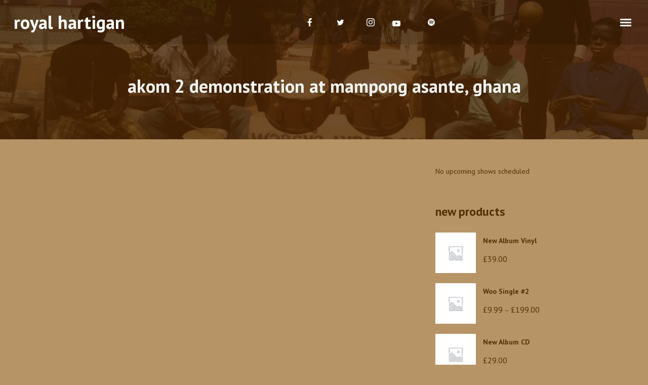

--- FILE ---
content_type: text/html; charset=UTF-8
request_url: https://royalhart.com/video/akom-2-demonstration-at-mampong-asante-ghana/
body_size: 21700
content:
<!DOCTYPE html>
<html lang="en-US" itemscope itemtype="http://schema.org/WebPage">
<head>
	<meta charset="UTF-8">
	<meta name="viewport" content="width=device-width, initial-scale=1">
	<link rel="profile" href="http://gmpg.org/xfn/11">

	<title>akom 2 demonstration at mampong asante, ghana &#8211; royal hartigan</title>
<meta name='robots' content='max-image-preview:large' />
	<style>img:is([sizes="auto" i], [sizes^="auto," i]) { contain-intrinsic-size: 3000px 1500px }</style>
	<link rel='dns-prefetch' href='//fonts.googleapis.com' />
<link href='https://fonts.gstatic.com' crossorigin rel='preconnect' />
<link rel="alternate" type="application/rss+xml" title="royal hartigan &raquo; Feed" href="https://royalhart.com/feed/" />
<link rel="alternate" type="application/rss+xml" title="royal hartigan &raquo; Comments Feed" href="https://royalhart.com/comments/feed/" />
<script type="text/javascript">
/* <![CDATA[ */
window._wpemojiSettings = {"baseUrl":"https:\/\/s.w.org\/images\/core\/emoji\/16.0.1\/72x72\/","ext":".png","svgUrl":"https:\/\/s.w.org\/images\/core\/emoji\/16.0.1\/svg\/","svgExt":".svg","source":{"concatemoji":"https:\/\/royalhart.com\/wp-includes\/js\/wp-emoji-release.min.js?ver=6.8.3"}};
/*! This file is auto-generated */
!function(s,n){var o,i,e;function c(e){try{var t={supportTests:e,timestamp:(new Date).valueOf()};sessionStorage.setItem(o,JSON.stringify(t))}catch(e){}}function p(e,t,n){e.clearRect(0,0,e.canvas.width,e.canvas.height),e.fillText(t,0,0);var t=new Uint32Array(e.getImageData(0,0,e.canvas.width,e.canvas.height).data),a=(e.clearRect(0,0,e.canvas.width,e.canvas.height),e.fillText(n,0,0),new Uint32Array(e.getImageData(0,0,e.canvas.width,e.canvas.height).data));return t.every(function(e,t){return e===a[t]})}function u(e,t){e.clearRect(0,0,e.canvas.width,e.canvas.height),e.fillText(t,0,0);for(var n=e.getImageData(16,16,1,1),a=0;a<n.data.length;a++)if(0!==n.data[a])return!1;return!0}function f(e,t,n,a){switch(t){case"flag":return n(e,"\ud83c\udff3\ufe0f\u200d\u26a7\ufe0f","\ud83c\udff3\ufe0f\u200b\u26a7\ufe0f")?!1:!n(e,"\ud83c\udde8\ud83c\uddf6","\ud83c\udde8\u200b\ud83c\uddf6")&&!n(e,"\ud83c\udff4\udb40\udc67\udb40\udc62\udb40\udc65\udb40\udc6e\udb40\udc67\udb40\udc7f","\ud83c\udff4\u200b\udb40\udc67\u200b\udb40\udc62\u200b\udb40\udc65\u200b\udb40\udc6e\u200b\udb40\udc67\u200b\udb40\udc7f");case"emoji":return!a(e,"\ud83e\udedf")}return!1}function g(e,t,n,a){var r="undefined"!=typeof WorkerGlobalScope&&self instanceof WorkerGlobalScope?new OffscreenCanvas(300,150):s.createElement("canvas"),o=r.getContext("2d",{willReadFrequently:!0}),i=(o.textBaseline="top",o.font="600 32px Arial",{});return e.forEach(function(e){i[e]=t(o,e,n,a)}),i}function t(e){var t=s.createElement("script");t.src=e,t.defer=!0,s.head.appendChild(t)}"undefined"!=typeof Promise&&(o="wpEmojiSettingsSupports",i=["flag","emoji"],n.supports={everything:!0,everythingExceptFlag:!0},e=new Promise(function(e){s.addEventListener("DOMContentLoaded",e,{once:!0})}),new Promise(function(t){var n=function(){try{var e=JSON.parse(sessionStorage.getItem(o));if("object"==typeof e&&"number"==typeof e.timestamp&&(new Date).valueOf()<e.timestamp+604800&&"object"==typeof e.supportTests)return e.supportTests}catch(e){}return null}();if(!n){if("undefined"!=typeof Worker&&"undefined"!=typeof OffscreenCanvas&&"undefined"!=typeof URL&&URL.createObjectURL&&"undefined"!=typeof Blob)try{var e="postMessage("+g.toString()+"("+[JSON.stringify(i),f.toString(),p.toString(),u.toString()].join(",")+"));",a=new Blob([e],{type:"text/javascript"}),r=new Worker(URL.createObjectURL(a),{name:"wpTestEmojiSupports"});return void(r.onmessage=function(e){c(n=e.data),r.terminate(),t(n)})}catch(e){}c(n=g(i,f,p,u))}t(n)}).then(function(e){for(var t in e)n.supports[t]=e[t],n.supports.everything=n.supports.everything&&n.supports[t],"flag"!==t&&(n.supports.everythingExceptFlag=n.supports.everythingExceptFlag&&n.supports[t]);n.supports.everythingExceptFlag=n.supports.everythingExceptFlag&&!n.supports.flag,n.DOMReady=!1,n.readyCallback=function(){n.DOMReady=!0}}).then(function(){return e}).then(function(){var e;n.supports.everything||(n.readyCallback(),(e=n.source||{}).concatemoji?t(e.concatemoji):e.wpemoji&&e.twemoji&&(t(e.twemoji),t(e.wpemoji)))}))}((window,document),window._wpemojiSettings);
/* ]]> */
</script>
<link rel='stylesheet' id='mediaelement-css' href='https://royalhart.com/wp-includes/js/mediaelement/mediaelementplayer-legacy.min.css?ver=4.2.17' type='text/css' media='all' />
<link rel='stylesheet' id='wp-mediaelement-css' href='https://royalhart.com/wp-includes/js/mediaelement/wp-mediaelement.min.css?ver=6.8.3' type='text/css' media='all' />
<link rel='stylesheet' id='dashicons-css' href='https://royalhart.com/wp-includes/css/dashicons.min.css?ver=6.8.3' type='text/css' media='all' />
<link rel='stylesheet' id='simplebar-css' href='https://royalhart.com/wp-content/plugins/wolf-playlist-manager/assets/css/simplebar.css?ver=4.2.3' type='text/css' media='all' />
<link rel='stylesheet' id='wpm-css' href='https://royalhart.com/wp-content/plugins/wolf-playlist-manager/assets/css/wpm.min.css?ver=1.2.7' type='text/css' media='all' />
<style id='wp-emoji-styles-inline-css' type='text/css'>

	img.wp-smiley, img.emoji {
		display: inline !important;
		border: none !important;
		box-shadow: none !important;
		height: 1em !important;
		width: 1em !important;
		margin: 0 0.07em !important;
		vertical-align: -0.1em !important;
		background: none !important;
		padding: 0 !important;
	}
</style>
<link rel='stylesheet' id='wp-block-library-css' href='https://royalhart.com/wp-includes/css/dist/block-library/style.min.css?ver=6.8.3' type='text/css' media='all' />
<style id='classic-theme-styles-inline-css' type='text/css'>
/*! This file is auto-generated */
.wp-block-button__link{color:#fff;background-color:#32373c;border-radius:9999px;box-shadow:none;text-decoration:none;padding:calc(.667em + 2px) calc(1.333em + 2px);font-size:1.125em}.wp-block-file__button{background:#32373c;color:#fff;text-decoration:none}
</style>
<style id='global-styles-inline-css' type='text/css'>
:root{--wp--preset--aspect-ratio--square: 1;--wp--preset--aspect-ratio--4-3: 4/3;--wp--preset--aspect-ratio--3-4: 3/4;--wp--preset--aspect-ratio--3-2: 3/2;--wp--preset--aspect-ratio--2-3: 2/3;--wp--preset--aspect-ratio--16-9: 16/9;--wp--preset--aspect-ratio--9-16: 9/16;--wp--preset--color--black: #000000;--wp--preset--color--cyan-bluish-gray: #abb8c3;--wp--preset--color--white: #ffffff;--wp--preset--color--pale-pink: #f78da7;--wp--preset--color--vivid-red: #cf2e2e;--wp--preset--color--luminous-vivid-orange: #ff6900;--wp--preset--color--luminous-vivid-amber: #fcb900;--wp--preset--color--light-green-cyan: #7bdcb5;--wp--preset--color--vivid-green-cyan: #00d084;--wp--preset--color--pale-cyan-blue: #8ed1fc;--wp--preset--color--vivid-cyan-blue: #0693e3;--wp--preset--color--vivid-purple: #9b51e0;--wp--preset--gradient--vivid-cyan-blue-to-vivid-purple: linear-gradient(135deg,rgba(6,147,227,1) 0%,rgb(155,81,224) 100%);--wp--preset--gradient--light-green-cyan-to-vivid-green-cyan: linear-gradient(135deg,rgb(122,220,180) 0%,rgb(0,208,130) 100%);--wp--preset--gradient--luminous-vivid-amber-to-luminous-vivid-orange: linear-gradient(135deg,rgba(252,185,0,1) 0%,rgba(255,105,0,1) 100%);--wp--preset--gradient--luminous-vivid-orange-to-vivid-red: linear-gradient(135deg,rgba(255,105,0,1) 0%,rgb(207,46,46) 100%);--wp--preset--gradient--very-light-gray-to-cyan-bluish-gray: linear-gradient(135deg,rgb(238,238,238) 0%,rgb(169,184,195) 100%);--wp--preset--gradient--cool-to-warm-spectrum: linear-gradient(135deg,rgb(74,234,220) 0%,rgb(151,120,209) 20%,rgb(207,42,186) 40%,rgb(238,44,130) 60%,rgb(251,105,98) 80%,rgb(254,248,76) 100%);--wp--preset--gradient--blush-light-purple: linear-gradient(135deg,rgb(255,206,236) 0%,rgb(152,150,240) 100%);--wp--preset--gradient--blush-bordeaux: linear-gradient(135deg,rgb(254,205,165) 0%,rgb(254,45,45) 50%,rgb(107,0,62) 100%);--wp--preset--gradient--luminous-dusk: linear-gradient(135deg,rgb(255,203,112) 0%,rgb(199,81,192) 50%,rgb(65,88,208) 100%);--wp--preset--gradient--pale-ocean: linear-gradient(135deg,rgb(255,245,203) 0%,rgb(182,227,212) 50%,rgb(51,167,181) 100%);--wp--preset--gradient--electric-grass: linear-gradient(135deg,rgb(202,248,128) 0%,rgb(113,206,126) 100%);--wp--preset--gradient--midnight: linear-gradient(135deg,rgb(2,3,129) 0%,rgb(40,116,252) 100%);--wp--preset--font-size--small: 13px;--wp--preset--font-size--medium: 20px;--wp--preset--font-size--large: 36px;--wp--preset--font-size--x-large: 42px;--wp--preset--spacing--20: 0.44rem;--wp--preset--spacing--30: 0.67rem;--wp--preset--spacing--40: 1rem;--wp--preset--spacing--50: 1.5rem;--wp--preset--spacing--60: 2.25rem;--wp--preset--spacing--70: 3.38rem;--wp--preset--spacing--80: 5.06rem;--wp--preset--shadow--natural: 6px 6px 9px rgba(0, 0, 0, 0.2);--wp--preset--shadow--deep: 12px 12px 50px rgba(0, 0, 0, 0.4);--wp--preset--shadow--sharp: 6px 6px 0px rgba(0, 0, 0, 0.2);--wp--preset--shadow--outlined: 6px 6px 0px -3px rgba(255, 255, 255, 1), 6px 6px rgba(0, 0, 0, 1);--wp--preset--shadow--crisp: 6px 6px 0px rgba(0, 0, 0, 1);}:where(.is-layout-flex){gap: 0.5em;}:where(.is-layout-grid){gap: 0.5em;}body .is-layout-flex{display: flex;}.is-layout-flex{flex-wrap: wrap;align-items: center;}.is-layout-flex > :is(*, div){margin: 0;}body .is-layout-grid{display: grid;}.is-layout-grid > :is(*, div){margin: 0;}:where(.wp-block-columns.is-layout-flex){gap: 2em;}:where(.wp-block-columns.is-layout-grid){gap: 2em;}:where(.wp-block-post-template.is-layout-flex){gap: 1.25em;}:where(.wp-block-post-template.is-layout-grid){gap: 1.25em;}.has-black-color{color: var(--wp--preset--color--black) !important;}.has-cyan-bluish-gray-color{color: var(--wp--preset--color--cyan-bluish-gray) !important;}.has-white-color{color: var(--wp--preset--color--white) !important;}.has-pale-pink-color{color: var(--wp--preset--color--pale-pink) !important;}.has-vivid-red-color{color: var(--wp--preset--color--vivid-red) !important;}.has-luminous-vivid-orange-color{color: var(--wp--preset--color--luminous-vivid-orange) !important;}.has-luminous-vivid-amber-color{color: var(--wp--preset--color--luminous-vivid-amber) !important;}.has-light-green-cyan-color{color: var(--wp--preset--color--light-green-cyan) !important;}.has-vivid-green-cyan-color{color: var(--wp--preset--color--vivid-green-cyan) !important;}.has-pale-cyan-blue-color{color: var(--wp--preset--color--pale-cyan-blue) !important;}.has-vivid-cyan-blue-color{color: var(--wp--preset--color--vivid-cyan-blue) !important;}.has-vivid-purple-color{color: var(--wp--preset--color--vivid-purple) !important;}.has-black-background-color{background-color: var(--wp--preset--color--black) !important;}.has-cyan-bluish-gray-background-color{background-color: var(--wp--preset--color--cyan-bluish-gray) !important;}.has-white-background-color{background-color: var(--wp--preset--color--white) !important;}.has-pale-pink-background-color{background-color: var(--wp--preset--color--pale-pink) !important;}.has-vivid-red-background-color{background-color: var(--wp--preset--color--vivid-red) !important;}.has-luminous-vivid-orange-background-color{background-color: var(--wp--preset--color--luminous-vivid-orange) !important;}.has-luminous-vivid-amber-background-color{background-color: var(--wp--preset--color--luminous-vivid-amber) !important;}.has-light-green-cyan-background-color{background-color: var(--wp--preset--color--light-green-cyan) !important;}.has-vivid-green-cyan-background-color{background-color: var(--wp--preset--color--vivid-green-cyan) !important;}.has-pale-cyan-blue-background-color{background-color: var(--wp--preset--color--pale-cyan-blue) !important;}.has-vivid-cyan-blue-background-color{background-color: var(--wp--preset--color--vivid-cyan-blue) !important;}.has-vivid-purple-background-color{background-color: var(--wp--preset--color--vivid-purple) !important;}.has-black-border-color{border-color: var(--wp--preset--color--black) !important;}.has-cyan-bluish-gray-border-color{border-color: var(--wp--preset--color--cyan-bluish-gray) !important;}.has-white-border-color{border-color: var(--wp--preset--color--white) !important;}.has-pale-pink-border-color{border-color: var(--wp--preset--color--pale-pink) !important;}.has-vivid-red-border-color{border-color: var(--wp--preset--color--vivid-red) !important;}.has-luminous-vivid-orange-border-color{border-color: var(--wp--preset--color--luminous-vivid-orange) !important;}.has-luminous-vivid-amber-border-color{border-color: var(--wp--preset--color--luminous-vivid-amber) !important;}.has-light-green-cyan-border-color{border-color: var(--wp--preset--color--light-green-cyan) !important;}.has-vivid-green-cyan-border-color{border-color: var(--wp--preset--color--vivid-green-cyan) !important;}.has-pale-cyan-blue-border-color{border-color: var(--wp--preset--color--pale-cyan-blue) !important;}.has-vivid-cyan-blue-border-color{border-color: var(--wp--preset--color--vivid-cyan-blue) !important;}.has-vivid-purple-border-color{border-color: var(--wp--preset--color--vivid-purple) !important;}.has-vivid-cyan-blue-to-vivid-purple-gradient-background{background: var(--wp--preset--gradient--vivid-cyan-blue-to-vivid-purple) !important;}.has-light-green-cyan-to-vivid-green-cyan-gradient-background{background: var(--wp--preset--gradient--light-green-cyan-to-vivid-green-cyan) !important;}.has-luminous-vivid-amber-to-luminous-vivid-orange-gradient-background{background: var(--wp--preset--gradient--luminous-vivid-amber-to-luminous-vivid-orange) !important;}.has-luminous-vivid-orange-to-vivid-red-gradient-background{background: var(--wp--preset--gradient--luminous-vivid-orange-to-vivid-red) !important;}.has-very-light-gray-to-cyan-bluish-gray-gradient-background{background: var(--wp--preset--gradient--very-light-gray-to-cyan-bluish-gray) !important;}.has-cool-to-warm-spectrum-gradient-background{background: var(--wp--preset--gradient--cool-to-warm-spectrum) !important;}.has-blush-light-purple-gradient-background{background: var(--wp--preset--gradient--blush-light-purple) !important;}.has-blush-bordeaux-gradient-background{background: var(--wp--preset--gradient--blush-bordeaux) !important;}.has-luminous-dusk-gradient-background{background: var(--wp--preset--gradient--luminous-dusk) !important;}.has-pale-ocean-gradient-background{background: var(--wp--preset--gradient--pale-ocean) !important;}.has-electric-grass-gradient-background{background: var(--wp--preset--gradient--electric-grass) !important;}.has-midnight-gradient-background{background: var(--wp--preset--gradient--midnight) !important;}.has-small-font-size{font-size: var(--wp--preset--font-size--small) !important;}.has-medium-font-size{font-size: var(--wp--preset--font-size--medium) !important;}.has-large-font-size{font-size: var(--wp--preset--font-size--large) !important;}.has-x-large-font-size{font-size: var(--wp--preset--font-size--x-large) !important;}
:where(.wp-block-post-template.is-layout-flex){gap: 1.25em;}:where(.wp-block-post-template.is-layout-grid){gap: 1.25em;}
:where(.wp-block-columns.is-layout-flex){gap: 2em;}:where(.wp-block-columns.is-layout-grid){gap: 2em;}
:root :where(.wp-block-pullquote){font-size: 1.5em;line-height: 1.6;}
</style>
<link rel='stylesheet' id='contact-form-7-css' href='https://royalhart.com/wp-content/plugins/contact-form-7/includes/css/styles.css?ver=6.0.6' type='text/css' media='all' />
<link rel='stylesheet' id='rs-plugin-settings-css' href='https://royalhart.com/wp-content/plugins/revslider/public/assets/css/rs6.css?ver=6.1.0' type='text/css' media='all' />
<style id='rs-plugin-settings-inline-css' type='text/css'>
#rs-demo-id {}
</style>
<link rel='stylesheet' id='wolf-custom-post-meta-css' href='https://royalhart.com/wp-content/plugins/wolf-custom-post-meta/assets/css/wcpm.min.css?ver=1.0.1' type='text/css' media='all' />
<link rel='stylesheet' id='wolf-gram-css' href='https://royalhart.com/wp-content/plugins/wolf-gram/assets/css/instagram.min.css?ver=1.6.2' type='text/css' media='all' />
<link rel='stylesheet' id='wolf-twitter-css' href='https://royalhart.com/wp-content/plugins/wolf-twitter/assets/css/twitter.min.css?ver=3.0.4.2' type='text/css' media='all' />
<link rel='stylesheet' id='flexslider-css' href='https://royalhart.com/wp-content/plugins/js_composer/assets/lib/bower/flexslider/flexslider.min.css?ver=6.0.5' type='text/css' media='all' />
<link rel='stylesheet' id='flickity-css' href='https://royalhart.com/wp-content/plugins/wolf-visual-composer/assets/css/lib/flickity.min.css?ver=2.2.0' type='text/css' media='all' />
<link rel='stylesheet' id='lity-css' href='https://royalhart.com/wp-content/plugins/wolf-visual-composer/assets/css/lib/lity.min.css?ver=2.2.2' type='text/css' media='all' />
<link rel='stylesheet' id='fontawesome-css' href='https://royalhart.com/wp-content/plugins/wolf-visual-composer/assets/css/lib/fontawesome/fontawesome.css?ver=4.7.0' type='text/css' media='all' />
<link rel='stylesheet' id='wvc-styles-css' href='https://royalhart.com/wp-content/plugins/wolf-visual-composer/assets/css/wvc.min.css?ver=3.2.6' type='text/css' media='all' />
<style id='wvc-styles-inline-css' type='text/css'>
 .wvc-background-color-black{ background-color:#000000; } .wvc-border-color-black{ border-color:#000000; } .wvc-button-background-color-black{ background-color:#000000; color:#000000; border-color:#000000; } .wvc-button-background-color-black .wvc-button-background-fill{ box-shadow:0 0 0 0 #000000; background-color:#000000; } .wvc-icon-color-black{ color:#000000; } .wvc-svg-icon-color-black svg *{ stroke:#000000!important; } .wvc-icon-background-color-black{ box-shadow:0 0 0 0 #000000; background-color:#000000; color:#000000; border-color:#000000; } .wvc-icon-background-color-black .wvc-icon-background-fill{ box-shadow:0 0 0 0 #000000; background-color:#000000; } .wvc-text-color-black{ color:#000000!important; } .wvc-background-color-lightergrey{ background-color:#f7f7f7; } .wvc-border-color-lightergrey{ border-color:#f7f7f7; } .wvc-button-background-color-lightergrey{ background-color:#f7f7f7; color:#f7f7f7; border-color:#f7f7f7; } .wvc-button-background-color-lightergrey .wvc-button-background-fill{ box-shadow:0 0 0 0 #f7f7f7; background-color:#f7f7f7; } .wvc-icon-color-lightergrey{ color:#f7f7f7; } .wvc-svg-icon-color-lightergrey svg *{ stroke:#f7f7f7!important; } .wvc-icon-background-color-lightergrey{ box-shadow:0 0 0 0 #f7f7f7; background-color:#f7f7f7; color:#f7f7f7; border-color:#f7f7f7; } .wvc-icon-background-color-lightergrey .wvc-icon-background-fill{ box-shadow:0 0 0 0 #f7f7f7; background-color:#f7f7f7; } .wvc-text-color-lightergrey{ color:#f7f7f7!important; } .wvc-background-color-darkgrey{ background-color:#444444; } .wvc-border-color-darkgrey{ border-color:#444444; } .wvc-button-background-color-darkgrey{ background-color:#444444; color:#444444; border-color:#444444; } .wvc-button-background-color-darkgrey .wvc-button-background-fill{ box-shadow:0 0 0 0 #444444; background-color:#444444; } .wvc-icon-color-darkgrey{ color:#444444; } .wvc-svg-icon-color-darkgrey svg *{ stroke:#444444!important; } .wvc-icon-background-color-darkgrey{ box-shadow:0 0 0 0 #444444; background-color:#444444; color:#444444; border-color:#444444; } .wvc-icon-background-color-darkgrey .wvc-icon-background-fill{ box-shadow:0 0 0 0 #444444; background-color:#444444; } .wvc-text-color-darkgrey{ color:#444444!important; } .wvc-background-color-white{ background-color:#ffffff; } .wvc-border-color-white{ border-color:#ffffff; } .wvc-button-background-color-white{ background-color:#ffffff; color:#ffffff; border-color:#ffffff; } .wvc-button-background-color-white .wvc-button-background-fill{ box-shadow:0 0 0 0 #ffffff; background-color:#ffffff; } .wvc-icon-color-white{ color:#ffffff; } .wvc-svg-icon-color-white svg *{ stroke:#ffffff!important; } .wvc-icon-background-color-white{ box-shadow:0 0 0 0 #ffffff; background-color:#ffffff; color:#ffffff; border-color:#ffffff; } .wvc-icon-background-color-white .wvc-icon-background-fill{ box-shadow:0 0 0 0 #ffffff; background-color:#ffffff; } .wvc-text-color-white{ color:#ffffff!important; } .wvc-background-color-orange{ background-color:#F7BE68; } .wvc-border-color-orange{ border-color:#F7BE68; } .wvc-button-background-color-orange{ background-color:#F7BE68; color:#F7BE68; border-color:#F7BE68; } .wvc-button-background-color-orange .wvc-button-background-fill{ box-shadow:0 0 0 0 #F7BE68; background-color:#F7BE68; } .wvc-icon-color-orange{ color:#F7BE68; } .wvc-svg-icon-color-orange svg *{ stroke:#F7BE68!important; } .wvc-icon-background-color-orange{ box-shadow:0 0 0 0 #F7BE68; background-color:#F7BE68; color:#F7BE68; border-color:#F7BE68; } .wvc-icon-background-color-orange .wvc-icon-background-fill{ box-shadow:0 0 0 0 #F7BE68; background-color:#F7BE68; } .wvc-text-color-orange{ color:#F7BE68!important; } .wvc-background-color-green{ background-color:#6DAB3C; } .wvc-border-color-green{ border-color:#6DAB3C; } .wvc-button-background-color-green{ background-color:#6DAB3C; color:#6DAB3C; border-color:#6DAB3C; } .wvc-button-background-color-green .wvc-button-background-fill{ box-shadow:0 0 0 0 #6DAB3C; background-color:#6DAB3C; } .wvc-icon-color-green{ color:#6DAB3C; } .wvc-svg-icon-color-green svg *{ stroke:#6DAB3C!important; } .wvc-icon-background-color-green{ box-shadow:0 0 0 0 #6DAB3C; background-color:#6DAB3C; color:#6DAB3C; border-color:#6DAB3C; } .wvc-icon-background-color-green .wvc-icon-background-fill{ box-shadow:0 0 0 0 #6DAB3C; background-color:#6DAB3C; } .wvc-text-color-green{ color:#6DAB3C!important; } .wvc-background-color-turquoise{ background-color:#49afcd; } .wvc-border-color-turquoise{ border-color:#49afcd; } .wvc-button-background-color-turquoise{ background-color:#49afcd; color:#49afcd; border-color:#49afcd; } .wvc-button-background-color-turquoise .wvc-button-background-fill{ box-shadow:0 0 0 0 #49afcd; background-color:#49afcd; } .wvc-icon-color-turquoise{ color:#49afcd; } .wvc-svg-icon-color-turquoise svg *{ stroke:#49afcd!important; } .wvc-icon-background-color-turquoise{ box-shadow:0 0 0 0 #49afcd; background-color:#49afcd; color:#49afcd; border-color:#49afcd; } .wvc-icon-background-color-turquoise .wvc-icon-background-fill{ box-shadow:0 0 0 0 #49afcd; background-color:#49afcd; } .wvc-text-color-turquoise{ color:#49afcd!important; } .wvc-background-color-violet{ background-color:#8D6DC4; } .wvc-border-color-violet{ border-color:#8D6DC4; } .wvc-button-background-color-violet{ background-color:#8D6DC4; color:#8D6DC4; border-color:#8D6DC4; } .wvc-button-background-color-violet .wvc-button-background-fill{ box-shadow:0 0 0 0 #8D6DC4; background-color:#8D6DC4; } .wvc-icon-color-violet{ color:#8D6DC4; } .wvc-svg-icon-color-violet svg *{ stroke:#8D6DC4!important; } .wvc-icon-background-color-violet{ box-shadow:0 0 0 0 #8D6DC4; background-color:#8D6DC4; color:#8D6DC4; border-color:#8D6DC4; } .wvc-icon-background-color-violet .wvc-icon-background-fill{ box-shadow:0 0 0 0 #8D6DC4; background-color:#8D6DC4; } .wvc-text-color-violet{ color:#8D6DC4!important; } .wvc-background-color-pink{ background-color:#FE6C61; } .wvc-border-color-pink{ border-color:#FE6C61; } .wvc-button-background-color-pink{ background-color:#FE6C61; color:#FE6C61; border-color:#FE6C61; } .wvc-button-background-color-pink .wvc-button-background-fill{ box-shadow:0 0 0 0 #FE6C61; background-color:#FE6C61; } .wvc-icon-color-pink{ color:#FE6C61; } .wvc-svg-icon-color-pink svg *{ stroke:#FE6C61!important; } .wvc-icon-background-color-pink{ box-shadow:0 0 0 0 #FE6C61; background-color:#FE6C61; color:#FE6C61; border-color:#FE6C61; } .wvc-icon-background-color-pink .wvc-icon-background-fill{ box-shadow:0 0 0 0 #FE6C61; background-color:#FE6C61; } .wvc-text-color-pink{ color:#FE6C61!important; } .wvc-background-color-greyblue{ background-color:#49535a; } .wvc-border-color-greyblue{ border-color:#49535a; } .wvc-button-background-color-greyblue{ background-color:#49535a; color:#49535a; border-color:#49535a; } .wvc-button-background-color-greyblue .wvc-button-background-fill{ box-shadow:0 0 0 0 #49535a; background-color:#49535a; } .wvc-icon-color-greyblue{ color:#49535a; } .wvc-svg-icon-color-greyblue svg *{ stroke:#49535a!important; } .wvc-icon-background-color-greyblue{ box-shadow:0 0 0 0 #49535a; background-color:#49535a; color:#49535a; border-color:#49535a; } .wvc-icon-background-color-greyblue .wvc-icon-background-fill{ box-shadow:0 0 0 0 #49535a; background-color:#49535a; } .wvc-text-color-greyblue{ color:#49535a!important; } .wvc-background-color-red{ background-color:#da4f49; } .wvc-border-color-red{ border-color:#da4f49; } .wvc-button-background-color-red{ background-color:#da4f49; color:#da4f49; border-color:#da4f49; } .wvc-button-background-color-red .wvc-button-background-fill{ box-shadow:0 0 0 0 #da4f49; background-color:#da4f49; } .wvc-icon-color-red{ color:#da4f49; } .wvc-svg-icon-color-red svg *{ stroke:#da4f49!important; } .wvc-icon-background-color-red{ box-shadow:0 0 0 0 #da4f49; background-color:#da4f49; color:#da4f49; border-color:#da4f49; } .wvc-icon-background-color-red .wvc-icon-background-fill{ box-shadow:0 0 0 0 #da4f49; background-color:#da4f49; } .wvc-text-color-red{ color:#da4f49!important; } .wvc-background-color-yellow{ background-color:#e6ae48; } .wvc-border-color-yellow{ border-color:#e6ae48; } .wvc-button-background-color-yellow{ background-color:#e6ae48; color:#e6ae48; border-color:#e6ae48; } .wvc-button-background-color-yellow .wvc-button-background-fill{ box-shadow:0 0 0 0 #e6ae48; background-color:#e6ae48; } .wvc-icon-color-yellow{ color:#e6ae48; } .wvc-svg-icon-color-yellow svg *{ stroke:#e6ae48!important; } .wvc-icon-background-color-yellow{ box-shadow:0 0 0 0 #e6ae48; background-color:#e6ae48; color:#e6ae48; border-color:#e6ae48; } .wvc-icon-background-color-yellow .wvc-icon-background-fill{ box-shadow:0 0 0 0 #e6ae48; background-color:#e6ae48; } .wvc-text-color-yellow{ color:#e6ae48!important; } .wvc-background-color-blue{ background-color:#75D69C; } .wvc-border-color-blue{ border-color:#75D69C; } .wvc-button-background-color-blue{ background-color:#75D69C; color:#75D69C; border-color:#75D69C; } .wvc-button-background-color-blue .wvc-button-background-fill{ box-shadow:0 0 0 0 #75D69C; background-color:#75D69C; } .wvc-icon-color-blue{ color:#75D69C; } .wvc-svg-icon-color-blue svg *{ stroke:#75D69C!important; } .wvc-icon-background-color-blue{ box-shadow:0 0 0 0 #75D69C; background-color:#75D69C; color:#75D69C; border-color:#75D69C; } .wvc-icon-background-color-blue .wvc-icon-background-fill{ box-shadow:0 0 0 0 #75D69C; background-color:#75D69C; } .wvc-text-color-blue{ color:#75D69C!important; } .wvc-background-color-peacoc{ background-color:#4CADC9; } .wvc-border-color-peacoc{ border-color:#4CADC9; } .wvc-button-background-color-peacoc{ background-color:#4CADC9; color:#4CADC9; border-color:#4CADC9; } .wvc-button-background-color-peacoc .wvc-button-background-fill{ box-shadow:0 0 0 0 #4CADC9; background-color:#4CADC9; } .wvc-icon-color-peacoc{ color:#4CADC9; } .wvc-svg-icon-color-peacoc svg *{ stroke:#4CADC9!important; } .wvc-icon-background-color-peacoc{ box-shadow:0 0 0 0 #4CADC9; background-color:#4CADC9; color:#4CADC9; border-color:#4CADC9; } .wvc-icon-background-color-peacoc .wvc-icon-background-fill{ box-shadow:0 0 0 0 #4CADC9; background-color:#4CADC9; } .wvc-text-color-peacoc{ color:#4CADC9!important; } .wvc-background-color-chino{ background-color:#CEC2AB; } .wvc-border-color-chino{ border-color:#CEC2AB; } .wvc-button-background-color-chino{ background-color:#CEC2AB; color:#CEC2AB; border-color:#CEC2AB; } .wvc-button-background-color-chino .wvc-button-background-fill{ box-shadow:0 0 0 0 #CEC2AB; background-color:#CEC2AB; } .wvc-icon-color-chino{ color:#CEC2AB; } .wvc-svg-icon-color-chino svg *{ stroke:#CEC2AB!important; } .wvc-icon-background-color-chino{ box-shadow:0 0 0 0 #CEC2AB; background-color:#CEC2AB; color:#CEC2AB; border-color:#CEC2AB; } .wvc-icon-background-color-chino .wvc-icon-background-fill{ box-shadow:0 0 0 0 #CEC2AB; background-color:#CEC2AB; } .wvc-text-color-chino{ color:#CEC2AB!important; } .wvc-background-color-mulled-wine{ background-color:#50485B; } .wvc-border-color-mulled-wine{ border-color:#50485B; } .wvc-button-background-color-mulled-wine{ background-color:#50485B; color:#50485B; border-color:#50485B; } .wvc-button-background-color-mulled-wine .wvc-button-background-fill{ box-shadow:0 0 0 0 #50485B; background-color:#50485B; } .wvc-icon-color-mulled-wine{ color:#50485B; } .wvc-svg-icon-color-mulled-wine svg *{ stroke:#50485B!important; } .wvc-icon-background-color-mulled-wine{ box-shadow:0 0 0 0 #50485B; background-color:#50485B; color:#50485B; border-color:#50485B; } .wvc-icon-background-color-mulled-wine .wvc-icon-background-fill{ box-shadow:0 0 0 0 #50485B; background-color:#50485B; } .wvc-text-color-mulled-wine{ color:#50485B!important; } .wvc-background-color-vista-blue{ background-color:#75D69C; } .wvc-border-color-vista-blue{ border-color:#75D69C; } .wvc-button-background-color-vista-blue{ background-color:#75D69C; color:#75D69C; border-color:#75D69C; } .wvc-button-background-color-vista-blue .wvc-button-background-fill{ box-shadow:0 0 0 0 #75D69C; background-color:#75D69C; } .wvc-icon-color-vista-blue{ color:#75D69C; } .wvc-svg-icon-color-vista-blue svg *{ stroke:#75D69C!important; } .wvc-icon-background-color-vista-blue{ box-shadow:0 0 0 0 #75D69C; background-color:#75D69C; color:#75D69C; border-color:#75D69C; } .wvc-icon-background-color-vista-blue .wvc-icon-background-fill{ box-shadow:0 0 0 0 #75D69C; background-color:#75D69C; } .wvc-text-color-vista-blue{ color:#75D69C!important; } .wvc-background-color-grey{ background-color:#EBEBEB; } .wvc-border-color-grey{ border-color:#EBEBEB; } .wvc-button-background-color-grey{ background-color:#EBEBEB; color:#EBEBEB; border-color:#EBEBEB; } .wvc-button-background-color-grey .wvc-button-background-fill{ box-shadow:0 0 0 0 #EBEBEB; background-color:#EBEBEB; } .wvc-icon-color-grey{ color:#EBEBEB; } .wvc-svg-icon-color-grey svg *{ stroke:#EBEBEB!important; } .wvc-icon-background-color-grey{ box-shadow:0 0 0 0 #EBEBEB; background-color:#EBEBEB; color:#EBEBEB; border-color:#EBEBEB; } .wvc-icon-background-color-grey .wvc-icon-background-fill{ box-shadow:0 0 0 0 #EBEBEB; background-color:#EBEBEB; } .wvc-text-color-grey{ color:#EBEBEB!important; } .wvc-background-color-sky{ background-color:#5AA1E3; } .wvc-border-color-sky{ border-color:#5AA1E3; } .wvc-button-background-color-sky{ background-color:#5AA1E3; color:#5AA1E3; border-color:#5AA1E3; } .wvc-button-background-color-sky .wvc-button-background-fill{ box-shadow:0 0 0 0 #5AA1E3; background-color:#5AA1E3; } .wvc-icon-color-sky{ color:#5AA1E3; } .wvc-svg-icon-color-sky svg *{ stroke:#5AA1E3!important; } .wvc-icon-background-color-sky{ box-shadow:0 0 0 0 #5AA1E3; background-color:#5AA1E3; color:#5AA1E3; border-color:#5AA1E3; } .wvc-icon-background-color-sky .wvc-icon-background-fill{ box-shadow:0 0 0 0 #5AA1E3; background-color:#5AA1E3; } .wvc-text-color-sky{ color:#5AA1E3!important; } .wvc-background-color-juicy-pink{ background-color:#F4524D; } .wvc-border-color-juicy-pink{ border-color:#F4524D; } .wvc-button-background-color-juicy-pink{ background-color:#F4524D; color:#F4524D; border-color:#F4524D; } .wvc-button-background-color-juicy-pink .wvc-button-background-fill{ box-shadow:0 0 0 0 #F4524D; background-color:#F4524D; } .wvc-icon-color-juicy-pink{ color:#F4524D; } .wvc-svg-icon-color-juicy-pink svg *{ stroke:#F4524D!important; } .wvc-icon-background-color-juicy-pink{ box-shadow:0 0 0 0 #F4524D; background-color:#F4524D; color:#F4524D; border-color:#F4524D; } .wvc-icon-background-color-juicy-pink .wvc-icon-background-fill{ box-shadow:0 0 0 0 #F4524D; background-color:#F4524D; } .wvc-text-color-juicy-pink{ color:#F4524D!important; } .wvc-background-color-sandy-brown{ background-color:#F79468; } .wvc-border-color-sandy-brown{ border-color:#F79468; } .wvc-button-background-color-sandy-brown{ background-color:#F79468; color:#F79468; border-color:#F79468; } .wvc-button-background-color-sandy-brown .wvc-button-background-fill{ box-shadow:0 0 0 0 #F79468; background-color:#F79468; } .wvc-icon-color-sandy-brown{ color:#F79468; } .wvc-svg-icon-color-sandy-brown svg *{ stroke:#F79468!important; } .wvc-icon-background-color-sandy-brown{ box-shadow:0 0 0 0 #F79468; background-color:#F79468; color:#F79468; border-color:#F79468; } .wvc-icon-background-color-sandy-brown .wvc-icon-background-fill{ box-shadow:0 0 0 0 #F79468; background-color:#F79468; } .wvc-text-color-sandy-brown{ color:#F79468!important; } .wvc-background-color-purple{ background-color:#B97EBB; } .wvc-border-color-purple{ border-color:#B97EBB; } .wvc-button-background-color-purple{ background-color:#B97EBB; color:#B97EBB; border-color:#B97EBB; } .wvc-button-background-color-purple .wvc-button-background-fill{ box-shadow:0 0 0 0 #B97EBB; background-color:#B97EBB; } .wvc-icon-color-purple{ color:#B97EBB; } .wvc-svg-icon-color-purple svg *{ stroke:#B97EBB!important; } .wvc-icon-background-color-purple{ box-shadow:0 0 0 0 #B97EBB; background-color:#B97EBB; color:#B97EBB; border-color:#B97EBB; } .wvc-icon-background-color-purple .wvc-icon-background-fill{ box-shadow:0 0 0 0 #B97EBB; background-color:#B97EBB; } .wvc-text-color-purple{ color:#B97EBB!important; } .wvc-background-color-accent{ background-color:#dd9933; } .wvc-border-color-accent{ border-color:#dd9933; } .wvc-button-background-color-accent{ background-color:#dd9933; color:#dd9933; border-color:#dd9933; } .wvc-button-background-color-accent .wvc-button-background-fill{ box-shadow:0 0 0 0 #dd9933; background-color:#dd9933; } .wvc-icon-color-accent{ color:#dd9933; } .wvc-svg-icon-color-accent svg *{ stroke:#dd9933!important; } .wvc-icon-background-color-accent{ box-shadow:0 0 0 0 #dd9933; background-color:#dd9933; color:#dd9933; border-color:#dd9933; } .wvc-icon-background-color-accent .wvc-icon-background-fill{ box-shadow:0 0 0 0 #dd9933; background-color:#dd9933; } .wvc-text-color-accent{ color:#dd9933!important; } .wvc-background-color-secondary_accent{ background-color:#75513f; } .wvc-border-color-secondary_accent{ border-color:#75513f; } .wvc-button-background-color-secondary_accent{ background-color:#75513f; color:#75513f; border-color:#75513f; } .wvc-button-background-color-secondary_accent .wvc-button-background-fill{ box-shadow:0 0 0 0 #75513f; background-color:#75513f; } .wvc-icon-color-secondary_accent{ color:#75513f; } .wvc-svg-icon-color-secondary_accent svg *{ stroke:#75513f!important; } .wvc-icon-background-color-secondary_accent{ box-shadow:0 0 0 0 #75513f; background-color:#75513f; color:#75513f; border-color:#75513f; } .wvc-icon-background-color-secondary_accent .wvc-icon-background-fill{ box-shadow:0 0 0 0 #75513f; background-color:#75513f; } .wvc-text-color-secondary_accent{ color:#75513f!important; } 
</style>
<style id='woocommerce-inline-inline-css' type='text/css'>
.woocommerce form .form-row .required { visibility: visible; }
</style>
<link rel='stylesheet' id='brands-styles-css' href='https://royalhart.com/wp-content/plugins/woocommerce/assets/css/brands.css?ver=9.8.2' type='text/css' media='all' />
<link rel='stylesheet' id='loud-google-fonts-css' href='https://fonts.googleapis.com/css?family=PT+Sans:400,700%7CRaleway:400,700,800,900%7CPlayfair+Display%7CSedgwick+Ave+Display%7CMontserrat:400,700%7COswald:400,500,700%7CShadows+Into+Light%7CPoppins:400,700%7CPermanent+Marker%7CSpecial+Elite%7COpen+Sans,400,700&#038;subset=latin,latin-ext' type='text/css' media='all' />
<link rel='stylesheet' id='elegant-icons-css' href='https://royalhart.com/wp-content/plugins/wolf-visual-composer/assets/css/lib/elegant-icons/elegant-icons.min.css?ver=1.0.0' type='text/css' media='all' />
<link rel='stylesheet' id='vc_linecons-css' href='https://royalhart.com/wp-content/plugins/js_composer/assets/css/lib/vc-linecons/vc_linecons_icons.min.css?ver=6.0.5' type='text/css' media='all' />
<link rel='stylesheet' id='font-awesome-css' href='https://royalhart.com/wp-content/plugins/js_composer/assets/lib/bower/font-awesome/css/font-awesome.min.css?ver=6.0.5' type='text/css' media='all' />
<link rel='stylesheet' id='socicon-css' href='https://royalhart.com/wp-content/plugins/wolf-visual-composer/assets/css/lib/socicon/socicon.min.css?ver=3.5' type='text/css' media='all' />
<link rel='stylesheet' id='linea-icons-css' href='https://royalhart.com/wp-content/plugins/wolf-visual-composer/assets/css/lib/linea-icons/linea-icons.min.css?ver=1.0.0' type='text/css' media='all' />
<link rel='stylesheet' id='linearicons-css' href='https://royalhart.com/wp-content/plugins/wolf-visual-composer/assets/css/lib/linearicons/linearicons.min.css?ver=1.0.0' type='text/css' media='all' />
<link rel='stylesheet' id='normalize-css' href='https://royalhart.com/wp-content/themes/loud/assets/css/lib/normalize.min.css?ver=3.0.0' type='text/css' media='all' />
<link rel='stylesheet' id='fancybox-css' href='https://royalhart.com/wp-content/themes/loud/assets/css/lib/jquery.fancybox.min.css?ver=3.5.2' type='text/css' media='all' />
<link rel='stylesheet' id='loud-style-css' href='https://royalhart.com/wp-content/themes/loud/assets/css/main.min.css?ver=1.6.2' type='text/css' media='all' />
<style id='loud-style-inline-css' type='text/css'>
/* Color Scheme */ /* Body Background Color */ body, .frame-border{ background-color: #b79466; } /* Page Background Color */ .site-header, .post-header-container, .content-inner, #logo-bar, .nav-bar, .loading-overlay, .no-hero #hero, .wvc-font-default, #topbar{ background-color: #b79466; } .spinner:before, .spinner:after{ background-color: #b79466; } /* Submenu color */ #site-navigation-primary-desktop .mega-menu-panel, #site-navigation-primary-desktop ul.sub-menu, #mobile-menu-panel, .mobile-menu-toggle .nav-bar, .offcanvas-menu-panel, .lateral-menu-panel, .side-panel{ background:#000000; } .menu-hover-style-border-top .nav-menu li:hover, .menu-hover-style-border-top .nav-menu li.current_page_item, .menu-hover-style-border-top .nav-menu li.current-menu-parent, .menu-hover-style-border-top .nav-menu li.current-menu-ancestor, .menu-hover-style-border-top .nav-menu li.current-menu-item, .menu-hover-style-border-top .nav-menu li.menu-link-active{ box-shadow: inset 0px 5px 0px 0px #000000; } .menu-hover-style-plain .nav-menu li:hover, .menu-hover-style-plain .nav-menu li.current_page_item, .menu-hover-style-plain .nav-menu li.current-menu-parent, .menu-hover-style-plain .nav-menu li.current-menu-ancestor, .menu-hover-style-plain .nav-menu li.current-menu-item, .menu-hover-style-plain .nav-menu li.menu-link-active{ background:#000000; } .panel-closer-overlay{ background:#000000; } .overlay-menu-panel{ background:rgba( 0,0,0, 0.95); } /* Sub menu Font Color */ .nav-menu-desktop li ul li:not(.menu-button-primary):not(.menu-button-secondary) .menu-item-text-container, .nav-menu-desktop li ul.sub-menu li:not(.menu-button-primary):not(.menu-button-secondary).menu-item-has-children > a:before, .nav-menu-desktop li ul li.not-linked > a:first-child .menu-item-text-container, .mobile-menu-toggle .nav-bar .hamburger-icon .line{ color: #dd9933; } .nav-menu-vertical li a, .nav-menu-mobile li a, .nav-menu-vertical li.menu-item-has-children:before, .nav-menu-vertical li.page_item_has_children:before, .nav-menu-vertical li.active:before, .nav-menu-mobile li.menu-item-has-children:before, .nav-menu-mobile li.page_item_has_children:before, .nav-menu-mobile li.active:before{ color: #dd9933!important; } .nav-menu-desktop li ul.sub-menu li.menu-item-has-children > a:before{ color: #dd9933; } body.wolf.mobile-menu-toggle .hamburger-icon .line, body.wolf.overlay-menu-toggle.menu-style-transparent .hamburger-icon .line, body.wolf.overlay-menu-toggle.menu-style-semi-transparent-white .hamburger-icon .line, body.wolf.overlay-menu-toggle.menu-style-semi-transparent-black .hamburger-icon .line, body.wolf.offcanvas-menu-toggle.menu-style-transparent .hamburger-icon .line, body.wolf.offcanvas-menu-toggle.menu-style-semi-transparent-white .hamburger-icon .line, body.wolf.offcanvas-menu-toggle.menu-style-semi-transparent-black .hamburger-icon .line, body.wolf.side-panel-toggle.menu-style-transparent .hamburger-icon .line, body.wolf.side-panel-toggle.menu-style-semi-transparent-white .hamburger-icon .line, body.wolf.side-panel-toggle.menu-style-semi-transparent-black .hamburger-icon .line { background-color: #dd9933 !important; } .overlay-menu-toggle .nav-bar, .overlay-menu-toggle .nav-bar a, .overlay-menu-toggle .nav-bar strong { color: #dd9933 !important; } .overlay-menu-toggle.menu-style-transparent.hero-font-light a, .overlay-menu-toggle.menu-style-semi-transparent-black.hero-font-light a, .overlay-menu-toggle.menu-style-semi-transparent-white.hero-font-light a, .menu-layout-overlay.desktop .overlay-menu-panel a, .menu-layout-lateral.desktop .lateral-menu-panel a, .lateral-menu-panel-inner, .lateral-menu-panel-inner a{ color: #dd9933; } .mobile-menu-toggle.menu-style-transparent.hero-font-light .logo-svg *, .overlay-menu-toggle.menu-style-transparent.hero-font-light .logo-svg *, .overlay-menu-toggle.menu-style-semi-transparent-black.hero-font-light .logo-svg *, .overlay-menu-toggle.menu-style-semi-transparent-white.hero-font-light .logo-svg *, .menu-layout-overlay.desktop .overlay-menu-panel .logo-svg *, .menu-layout-lateral.desktop .lateral-menu-panel .logo-svg *, .lateral-menu-panel-inner .logo-svg *{ fill:#dd9933!important; } .cart-panel, .cart-panel a, .cart-panel strong, .cart-panel b{ /*color: #dd9933!important;*/ } /* Accent Color */ .accent{ color:#dd9933; } .link, p:not(.attachment) > a:not(.no-link-style):not(.button):not(.button-download):not(.added_to_cart):not(.button-secondary):not(.menu-link):not(.filter-link):not(.entry-link):not(.more-link):not(.wvc-image-inner):not(.wvc-button):not(.wvc-bigtext-link):not(.wvc-fittext-link):not(.ui-tabs-anchor):not(.wvc-icon-title-link):not(.wvc-icon-link):not(.wvc-social-icon-link):not(.wvc-team-member-social):not(.wolf-tweet-link):not(.author-link):not(.gallery-quickview):hover{ color:#dd9933; border-color:#dd9933; } .link:after, p:not(.attachment) > a:not(.no-link-style):not(.button):not(.button-download):not(.added_to_cart):not(.button-secondary):not(.menu-link):not(.filter-link):not(.entry-link):not(.more-link):not(.wvc-image-inner):not(.wvc-button):not(.wvc-bigtext-link):not(.wvc-fittext-link):not(.ui-tabs-anchor):not(.wvc-icon-title-link):not(.wvc-icon-link):not(.wvc-social-icon-link):not(.wvc-team-member-social):not(.wolf-tweet-link):not(.author-link):not(.gallery-quickview):after{ background-color:#dd9933!important; } .wolf-bigtweet-content a{ color:#dd9933!important; } .nav-menu li.sale .menu-item-text-container:before, .nav-menu-mobile li.sale .menu-item-text-container:before{ background:#dd9933!important; } .entry-post-grid:hover .entry-title, .entry-post-grid_classic:hover .entry-title, .entry-post-masonry:hover .entry-title, .entry-post-list:hover .entry-title, .entry-post-masonry_modern.format-standard:hover .entry-title, .entry-post-masonry_modern.format-chat:hover .entry-title, .wolf-tweet-link:hover{ color:#dd9933; } .work-meta-value a:hover, .single-post-pagination a:hover, .single-post-categories a:hover, .single-post-tagcloud.tagcloud a:hover{ color:#dd9933; } .proof-photo.selected .proof-photo__bg, .widget_price_filter .ui-slider .ui-slider-range, mark, p.demo_store, .woocommerce-store-notice{ background-color:#dd9933; } .button-secondary{ background-color:#dd9933; border-color:#dd9933; } .nav-menu li.menu-button-primary > a:first-child > .menu-item-inner{ border-color:#dd9933; background-color:#dd9933; } .nav-menu li.menu-button-secondary > a:first-child > .menu-item-inner{ border-color:#dd9933; } .nav-menu li.menu-button-secondary > a:first-child > .menu-item-inner:hover{ background-color:#dd9933; } .fancybox-thumbs>ul>li:before, input[type=text]:focus, input[type=search]:focus, input[type=tel]:focus, input[type=time]:focus, input[type=url]:focus, input[type=week]:focus, input[type=password]:focus, input[type=color]:focus, input[type=date]:focus, input[type=datetime]:focus, input[type=datetime-local]:focus, input[type=email]:focus, input[type=month]:focus, input[type=number]:focus, textarea:focus{ border-color:#dd9933; } .button, .button-download, .added_to_cart, input[type='submit'], .more-link{ background-color:#dd9933; border-color:#dd9933; } span.onsale, .wvc-background-color-accent, .entry-post-grid .category-label:hover, .entry-post-grid_classic .category-label:hover, .entry-post-grid_modern .category-label:hover, .entry-post-masonry .category-label:hover, .entry-post-masonry_modern .category-label:hover, .entry-post-metro .category-label:hover, .entry-post-metro_modern .category-label:hover, .entry-post-mosaic .category-label:hover, .entry-post-list .category-label:hover, .entry-post-lateral .category-label:hover{ background-color:#dd9933; } .wvc-highlight-accent{ background-color:#dd9933; color:#fff; } .wvc-icon-background-color-accent{ box-shadow:0 0 0 0 #dd9933; background-color:#dd9933; color:#dd9933; border-color:#dd9933; } .wvc-icon-background-color-accent .wvc-icon-background-fill{ box-shadow:0 0 0 0 #dd9933; background-color:#dd9933; } .wvc-button-background-color-accent{ background-color:#dd9933; color:#dd9933; border-color:#dd9933; } .wvc-button-background-color-accent .wvc-button-background-fill{ box-shadow:0 0 0 0 #dd9933; background-color:#dd9933; } .wvc-svg-icon-color-accent svg * { stroke:#dd9933!important; } .wvc-one-page-nav-bullet-tip{ background-color: #dd9933; } .wvc-one-page-nav-bullet-tip:before{ border-color: transparent transparent transparent #dd9933; } .accent, .comment-reply-link, .bypostauthor .avatar, .wolf-bigtweet-content:before{ color:#dd9933; } .wvc-button-color-button-accent, .more-link, .buton-accent{ background-color: #dd9933; border-color: #dd9933; } /* WVC icons */ .wvc-icon-color-accent{ color:#dd9933; } .wvc-icon-background-color-accent{ box-shadow:0 0 0 0 #dd9933; background-color:#dd9933; color:#dd9933; border-color:#dd9933; } .wvc-icon-background-color-accent .wvc-icon-background-fill{ box-shadow:0 0 0 0 #dd9933; background-color:#dd9933; } #ajax-progress-bar, .side-panel, .cart-icon-product-count{ background:#dd9933; } .background-accent, .mejs-container .mejs-controls .mejs-time-rail .mejs-time-current, .mejs-container .mejs-controls .mejs-time-rail .mejs-time-current, .mejs-container .mejs-controls .mejs-horizontal-volume-slider .mejs-horizontal-volume-current{ background: #dd9933!important; } .trigger{ background-color: #dd9933!important; border : solid 1px #dd9933; } .bypostauthor .avatar { border: 3px solid #dd9933; } ::selection { background: #dd9933; } ::-moz-selection { background: #dd9933; } .spinner{ color:#dd9933; } /********************* WVC ***********************/ .wvc-icon-box.wvc-icon-type-circle .wvc-icon-no-custom-style.wvc-hover-fill-in:hover, .wvc-icon-box.wvc-icon-type-square .wvc-icon-no-custom-style.wvc-hover-fill-in:hover { -webkit-box-shadow: inset 0 0 0 1em #dd9933; box-shadow: inset 0 0 0 1em #dd9933; border-color: #dd9933; } .wvc-pricing-table-featured-text, .wvc-pricing-table-price-strike:before, .wvc-pricing-table-button a{ background: #dd9933; } .wvc-pricing-table-price, .wvc-pricing-table-currency{ color: #dd9933; } .wvc-team-member-social-container a:hover{ color: #dd9933; } /* Main Text Color */ body, .nav-label{ color:#533107; } .spinner-color, .sk-child:before, .sk-circle:before, .sk-cube:before{ background-color: #533107!important; } .ball-pulse > div, .ball-grid-pulse > div, .ball-clip-rotate-pulse-multiple > div, .ball-pulse-rise > div, .ball-rotate > div, .ball-zig-zag > div, .ball-zig-zag-deflect > div, .ball-scale > div, .line-scale > div, .line-scale-party > div, .ball-scale-multiple > div, .ball-pulse-sync > div, .ball-beat > div, .ball-spin-fade-loader > div, .line-spin-fade-loader > div, .pacman > div, .ball-grid-beat > div{ background-color: #533107!important; } .ball-clip-rotate-pulse > div:first-child{ background-color: #533107; } .ball-clip-rotate-pulse > div:last-child { border: 2px solid #533107; border-color: #533107 transparent #533107 transparent; } .ball-scale-ripple-multiple > div, .ball-triangle-path > div{ border-color: #533107; } .pacman > div:first-of-type, .pacman > div:nth-child(2){ background: none!important; border-right-color: transparent; border-top-color: #533107; border-left-color: #533107; border-bottom-color: #533107; } /* Secondary Text Color */ /*.categories-links a, .comment-meta, .comment-meta a, .comment-awaiting-moderation, .ping-meta, .entry-meta, .entry-meta a, .edit-link{ color: #4c4c4c!important; }*/ /* Strong Text Color */ a,strong, .products li .price, .products li .star-rating, .wr-print-button, table.cart thead, #content table.cart thead{ color: #533107; } .menu-hover-style-underline .nav-menu-desktop li a span.menu-item-text-container:after, .menu-hover-style-underline-centered .nav-menu-desktop li a span.menu-item-text-container:after{ background: #533107; } .menu-hover-style-line .nav-menu li a span.menu-item-text-container:after{ background-color: #533107; } .bit-widget-container, .entry-link{ color: #533107; } /*.widget:not(.wpm_playlist_widget):not(.widget_tag_cloud):not(.widget_product_tag_cloud) a, .woocommerce-tabs ul.tabs li:not(.active) a:hover{ color: #533107!important; }*/ .wr-stars>span.wr-star-voted:before, .wr-stars>span.wr-star-voted~span:before{ color: #533107!important; } /* Border Color */ .author-box, input[type=text], input[type=search], input[type=tel], input[type=time], input[type=url], input[type=week], input[type=password], input[type=checkbox], input[type=color], input[type=date], input[type=datetime], input[type=datetime-local], input[type=email], input[type=month], input[type=number], select, textarea{ border-color:rgba( 83,49,7, 0.08); } .widget-title, .woocommerce-tabs ul.tabs{ border-bottom-color:rgba( 83,49,7, 0.08); } .widget_layered_nav_filters ul li a{ border-color:rgba( 83,49,7, 0.08); } hr{ background:rgba( 83,49,7, 0.08); } .link:after, .underline:after, p:not(.attachment) > a:not(.no-link-style):not(.button):not(.button-download):not(.added_to_cart):not(.button-secondary):not(.menu-link):not(.filter-link):not(.entry-link):not(.more-link):not(.wvc-image-inner):not(.wvc-button):not(.wvc-bigtext-link):not(.wvc-fittext-link):not(.ui-tabs-anchor):not(.wvc-icon-title-link):not(.wvc-icon-link):not(.wvc-social-icon-link):not(.wvc-team-member-social):not(.wolf-tweet-link):not(.author-link):after, .link:before, .underline:before, p:not(.attachment) > a:not(.no-link-style):not(.button):not(.button-download):not(.added_to_cart):not(.button-secondary):not(.menu-link):not(.filter-link):not(.entry-link):not(.more-link):not(.wvc-image-inner):not(.wvc-button):not(.wvc-bigtext-link):not(.wvc-fittext-link):not(.ui-tabs-anchor):not(.wvc-icon-title-link):not(.wvc-icon-link):not(.wvc-social-icon-link):not(.wvc-team-member-social):not(.wolf-tweet-link):not(.author-link):before{ background: #dd9933!important; } .entry-page-masonry .entry-title span:after{ background: #dd9933; } .entry-post-standard .entry-title a:hover, .entry-post-lateral .entry-title a:hover, .entry-post-lateral .read-more a:hover{ color:#dd9933!important; } body.wolf.menu-hover-style-highlight .nav-menu-desktop li a span.menu-item-text-container:after{ background: #dd9933!important; } .category-filter ul li a:after, .work-layout-overlay.work-hover-effect-default .entry .entry-title span:after{ background: #dd9933; } .loud_button{ } .loud_button:before{ background-color: #dd9933; border-color:#dd9933; } .loud_button:after{ background-color:#c9851f; border-color:#c9851f; } .loud_button_text:hover{ color: #dd9933; } .loud_button_alt:not(:hover){ background:#dd9933; border-color:#dd9933; } .loud_button_alt2:hover{ background:#dd9933; border-color:#dd9933; } .single_add_to_cart_button:hover{ background:#dd9933!important; border-color:#dd9933!important; } .wvc-mailchimp-submit:hover, input[type=submit]:hover{ background:#dd9933!important; border-color:#dd9933!important; } .single_add_to_cart_button, .wpcf7-button-primary{ background:#dd9933!important; border-color:#dd9933!important; } .wolf-twitter-widget a.wolf-tweet-link:hover, .widget.widget_categories a:hover, .widget.widget_pages a:hover, .widget .tagcloud a:hover, .widget.widget_recent_comments a:hover, .widget.widget_recent_entries a:hover, .widget.widget_archive a:hover, .widget.widget_meta a:hover, .widget.widget_product_categories a:hover, .widget.widget_nav_menu a:hover, a.rsswidget:hover{ color:#dd9933!important; } .group_table td a:hover{ color:#dd9933; } .wvc-ils-item-title:after{ background: #dd9933; } ul.wc-tabs li:hover a, ul.wc-tabs li.ui-tabs-active a, ul.wc-tabs li.active a, ul.wvc-tabs-menu li:hover a, ul.wvc-tabs-menu li.ui-tabs-active a, ul.wvc-tabs-menu li.active a{ box-shadow: inset 0 -2px 0 0 #dd9933!important; } /* Secondary accent color */ .wvc-text-color-secondary_accent{ color:#75513f; } .wvc-background-color-secondary_accent{ background-color:#75513f; } .wvc-highlight-secondary_accent{ background-color:#75513f; color:#fff; } .wvc-icon-background-color-secondary_accent{ box-shadow:0 0 0 0 #75513f; background-color:#75513f; color:#75513f; border-color:#75513f; } .wvc-icon-background-color-secondary_accent .wvc-icon-background-fill{ box-shadow:0 0 0 0 #75513f; background-color:#75513f; } .wvc-button-background-color-secondary_accent{ background-color:#75513f; color:#75513f; border-color:#75513f; } .wvc-button-background-color-secondary_accent .wvc-button-background-fill{ box-shadow:0 0 0 0 #75513f; background-color:#75513f; } .wvc-svg-icon-color-secondary_accent svg * { stroke:#75513f!important; } .wvc-button-color-button-secondary_accent{ background-color: #75513f; border-color: #75513f; } /* WVC icons */ .wvc-icon-color-secondary_accent{ color:#75513f; } .wvc-icon-background-color-secondary_accent{ box-shadow:0 0 0 0 #75513f; background-color:#75513f; color:#75513f; border-color:#75513f; } .wvc-icon-background-color-secondary_accent .wvc-icon-background-fill{ box-shadow:0 0 0 0 #75513f; background-color:#75513f; } 
body, blockquote.wvc-testimonial-content, .tp-caption:not(h1):not(h2):not(h3):not(h4):not(h5){font-family: PT Sans }.wvc-countdown-container .countdown-period, .bit-widget{font-family: PT Sans!important }.nav-menu li,.cta-container{font-family:'Raleway'}.nav-menu li,.cta-container{font-weight: 700 }.nav-menu li,.cta-container{text-transform: lowercase }.nav-menu ul ul li{text-transform: none }.nav-menu ul ul li{font-weight: 700 }.nav-menu ul ul li{letter-spacing: 0px!important; }h1,h2,h3,h4,h5,h6,.post-title,.entry-title,h2.entry-title > .entry-link,h2.entry-title,.widget-title,.wvc-counter-text,.wvc-countdown-period,.event-date,.logo-text,.wvc-interactive-links,.wvc-interactive-overlays,.heading-font{font-family:'PT Sans'}h1:not(.wvc-bigtext),h2:not(.wvc-bigtext),h3:not(.wvc-bigtext),h4:not(.wvc-bigtext),h5:not(.wvc-bigtext),.post-title,.entry-title,h2.entry-title > .entry-link,h2.entry-title,.widget-title,.wvc-counter-text,.wvc-countdown-period,.location-title,.logo-text,.wvc-interactive-links,.wvc-interactive-overlays,.heading-font{font-weight: 700 }h1:not(.wvc-bigtext),h2:not(.wvc-bigtext),h3:not(.wvc-bigtext),h4:not(.wvc-bigtext),h5:not(.wvc-bigtext),.post-title,.entry-title,h2.entry-title > .entry-link,h2.entry-title,.widget-title,.wvc-counter-text,.wvc-countdown-period,.location-title,.logo-text,.wvc-interactive-links,.wvc-interactive-overlays,.heading-font{text-transform: lowercase } .wolfheme-loading-animation{ font-size:64px; } .wolfheme-loading-animation{font-family:'PT Sans'}.wolfheme-loading-animation{font-weight: 700 }.wolfheme-loading-animation{text-transform: lowercase }
 .logo{ max-width:400px; } .nav-menu li.hot > a .menu-item-text-container:before{ content : "hot"; } .nav-menu li.new > a .menu-item-text-container:before{ content : "new"; } .nav-menu li.sale > a .menu-item-text-container:before{ content : "sale"; } 
.sidebar-footer {color:#b79466;}.site-footer h1, .site-footer h2, .site-footer h3, .site-footer h4, .site-footer h5, .site-footer h6, .site-footer a, .site-footer .widget a { color: #b79466 !important; }.sidebar-footer {background-color : #533107}.sidebar-footer {background-image : url("https://royalhart.com/wp-content/uploads/2019/09/fabric-footer.jpg")!important}.sidebar-footer { -webkit-background-size: 100%; -o-background-size: 100%; -moz-background-size: 100%; background-size: 100%; -webkit-background-size: cover; -o-background-size: cover; background-size: cover; }
 body.error404, body.single.password-protected{ background-image:url(https://royalhart.com/wp-content/uploads/2019/09/cropped-headerfabric-1.jpg)!important; } 
</style>
<link rel='stylesheet' id='loud-single-post-style-css' href='https://royalhart.com/wp-content/themes/loud/assets/css/single-post.css?ver=1.6.2' type='text/css' media='all' />
<link rel='stylesheet' id='loud-default-css' href='https://royalhart.com/wp-content/themes/loud-child/style.css?ver=1.6.2' type='text/css' media='all' />
<!--[if lt IE 9]>
<link rel='stylesheet' id='vc_lte_ie9-css' href='https://royalhart.com/wp-content/plugins/js_composer/assets/css/vc_lte_ie9.min.css?ver=6.0.5' type='text/css' media='screen' />
<![endif]-->
<link rel='stylesheet' id='wolf-woocommerce-wishlist-css' href='https://royalhart.com/wp-content/plugins/wolf-woocommerce-wishlist/assets/css/wishlist.min.css?ver=1.1.5' type='text/css' media='all' />
<script type="text/javascript" src="https://royalhart.com/wp-includes/js/jquery/jquery.min.js?ver=3.7.1" id="jquery-core-js"></script>
<script type="text/javascript" src="https://royalhart.com/wp-includes/js/jquery/jquery-migrate.min.js?ver=3.4.1" id="jquery-migrate-js"></script>
<script type="text/javascript" src="https://royalhart.com/wp-content/plugins/revslider/public/assets/js/revolution.tools.min.js?ver=6.0" id="tp-tools-js"></script>
<script type="text/javascript" src="https://royalhart.com/wp-content/plugins/revslider/public/assets/js/rs6.min.js?ver=6.1.0" id="revmin-js"></script>
<script type="text/javascript" src="https://royalhart.com/wp-content/plugins/wolf-custom-post-meta/assets/js/lib/js.cookie.min.js?ver=2.1.4" id="js-cookie-js" defer="defer" data-wp-strategy="defer"></script>
<script type="text/javascript" src="https://royalhart.com/wp-content/plugins/wolf-visual-composer/assets/lib/wavesurfer/wavesurfer.js?ver=3.3.3" id="wvc-wavesurfer-js"></script>
<script type="text/javascript" src="https://royalhart.com/wp-content/plugins/wolf-visual-composer/assets/lib/wavesurfer/wavesurfer.regions.js?ver=3.3.3" id="wvc-wavesurfer-regions-js"></script>
<script type="text/javascript" src="https://royalhart.com/wp-content/plugins/woocommerce/assets/js/jquery-blockui/jquery.blockUI.min.js?ver=2.7.0-wc.9.8.2" id="jquery-blockui-js" data-wp-strategy="defer"></script>
<script type="text/javascript" id="wc-add-to-cart-js-extra">
/* <![CDATA[ */
var wc_add_to_cart_params = {"ajax_url":"\/wp-admin\/admin-ajax.php","wc_ajax_url":"\/?wc-ajax=%%endpoint%%","i18n_view_cart":"View cart","cart_url":"https:\/\/royalhart.com","is_cart":"","cart_redirect_after_add":"no"};
/* ]]> */
</script>
<script type="text/javascript" src="https://royalhart.com/wp-content/plugins/woocommerce/assets/js/frontend/add-to-cart.min.js?ver=9.8.2" id="wc-add-to-cart-js" data-wp-strategy="defer"></script>
<script type="text/javascript" id="woocommerce-js-extra">
/* <![CDATA[ */
var woocommerce_params = {"ajax_url":"\/wp-admin\/admin-ajax.php","wc_ajax_url":"\/?wc-ajax=%%endpoint%%","i18n_password_show":"Show password","i18n_password_hide":"Hide password"};
/* ]]> */
</script>
<script type="text/javascript" src="https://royalhart.com/wp-content/plugins/woocommerce/assets/js/frontend/woocommerce.min.js?ver=9.8.2" id="woocommerce-js" defer="defer" data-wp-strategy="defer"></script>
<script type="text/javascript" src="https://royalhart.com/wp-content/plugins/js_composer/assets/js/vendors/woocommerce-add-to-cart.js?ver=6.0.5" id="vc_woocommerce-add-to-cart-js-js"></script>
<script type="text/javascript" src="https://royalhart.com/wp-content/plugins/wolf-visual-composer/assets/js/lib/jarallax/jarallax.min.js?ver=1.10.6" id="jarallax-js"></script>
<link rel="https://api.w.org/" href="https://royalhart.com/wp-json/" /><link rel="EditURI" type="application/rsd+xml" title="RSD" href="https://royalhart.com/xmlrpc.php?rsd" />
<meta name="generator" content="WordPress 6.8.3" />
<meta name="generator" content="WolfDiscography 1.4.8" />
<meta name="generator" content="WolfEvents 1.2.01" />
<meta name="generator" content="WolfPlaylist 1.2.7" />
<meta name="generator" content="WolfVideos 1.2.6" />
<meta name="generator" content="WolfWPBakeryPageBuilderExtension 3.2.6" />
<meta name="generator" content="WooCommerce 9.8.2" />
<link rel="canonical" href="https://royalhart.com/video/akom-2-demonstration-at-mampong-asante-ghana/" />
<link rel='shortlink' href='https://royalhart.com/?p=6060' />
<link rel="alternate" title="oEmbed (JSON)" type="application/json+oembed" href="https://royalhart.com/wp-json/oembed/1.0/embed?url=https%3A%2F%2Froyalhart.com%2Fvideo%2Fakom-2-demonstration-at-mampong-asante-ghana%2F" />
<link rel="alternate" title="oEmbed (XML)" type="text/xml+oembed" href="https://royalhart.com/wp-json/oembed/1.0/embed?url=https%3A%2F%2Froyalhart.com%2Fvideo%2Fakom-2-demonstration-at-mampong-asante-ghana%2F&#038;format=xml" />
		<script>
			document.documentElement.className = document.documentElement.className.replace('no-js', 'js');
		</script>
				<style>
			.no-js img.lazyload {
				display: none;
			}

			figure.wp-block-image img.lazyloading {
				min-width: 150px;
			}

						.lazyload, .lazyloading {
				opacity: 0;
			}

			.lazyloaded {
				opacity: 1;
				transition: opacity 400ms;
				transition-delay: 0ms;
			}

					</style>
			<noscript><style>.woocommerce-product-gallery{ opacity: 1 !important; }</style></noscript>
	<style type="text/css">.recentcomments a{display:inline !important;padding:0 !important;margin:0 !important;}</style><meta name="generator" content="Powered by WPBakery Page Builder - drag and drop page builder for WordPress."/>
<style type="text/css" id="custom-background-css">
body.custom-background { background-image: url("https://royalhart.com/wp-content/uploads/2019/09/fabric-backdrop.jpg"); background-position: center center; background-size: cover; background-repeat: no-repeat; background-attachment: scroll; }
</style>
	<meta name="generator" content="Powered by Slider Revolution 6.1.0 - responsive, Mobile-Friendly Slider Plugin for WordPress with comfortable drag and drop interface." />
<link rel="icon" href="https://royalhart.com/wp-content/uploads/2019/09/tomo-black-100x100.png" sizes="32x32" />
<link rel="icon" href="https://royalhart.com/wp-content/uploads/2019/09/tomo-black-300x300.png" sizes="192x192" />
<link rel="apple-touch-icon" href="https://royalhart.com/wp-content/uploads/2019/09/tomo-black-300x300.png" />
<meta name="msapplication-TileImage" content="https://royalhart.com/wp-content/uploads/2019/09/tomo-black-300x300.png" />
<script type="text/javascript">function setREVStartSize(a){try{var b,c=document.getElementById(a.c).parentNode.offsetWidth;if(c=0===c||isNaN(c)?window.innerWidth:c,a.tabw=void 0===a.tabw?0:parseInt(a.tabw),a.thumbw=void 0===a.thumbw?0:parseInt(a.thumbw),a.tabh=void 0===a.tabh?0:parseInt(a.tabh),a.thumbh=void 0===a.thumbh?0:parseInt(a.thumbh),a.tabhide=void 0===a.tabhide?0:parseInt(a.tabhide),a.thumbhide=void 0===a.thumbhide?0:parseInt(a.thumbhide),a.mh=void 0===a.mh||""==a.mh?0:a.mh,"fullscreen"===a.layout||"fullscreen"===a.l)b=Math.max(a.mh,window.innerHeight);else{for(var d in a.gw=Array.isArray(a.gw)?a.gw:[a.gw],a.rl)(void 0===a.gw[d]||0===a.gw[d])&&(a.gw[d]=a.gw[d-1]);for(var d in a.gh=void 0===a.el||""===a.el||Array.isArray(a.el)&&0==a.el.length?a.gh:a.el,a.gh=Array.isArray(a.gh)?a.gh:[a.gh],a.rl)(void 0===a.gh[d]||0===a.gh[d])&&(a.gh[d]=a.gh[d-1]);var e,f=Array(a.rl.length),g=0;for(var d in a.tabw=a.tabhide>=c?0:a.tabw,a.thumbw=a.thumbhide>=c?0:a.thumbw,a.tabh=a.tabhide>=c?0:a.tabh,a.thumbh=a.thumbhide>=c?0:a.thumbh,a.rl)f[d]=a.rl[d]<window.innerWidth?0:a.rl[d];for(var d in e=f[0],f)e>f[d]&&0<f[d]&&(e=f[d],g=d);var h=c>a.gw[g]+a.tabw+a.thumbw?1:(c-(a.tabw+a.thumbw))/a.gw[g];b=a.gh[g]*h+(a.tabh+a.thumbh)}void 0===window.rs_init_css&&(window.rs_init_css=document.head.appendChild(document.createElement("style"))),document.getElementById(a.c).height=b,window.rs_init_css.innerHTML+="#"+a.c+"_wrapper { height: "+b+"px }"}catch(a){console.log("Failure at Presize of Slider:"+a)}};</script>
<noscript><style> .wpb_animate_when_almost_visible { opacity: 1; }</style></noscript></head>
<body class="wp-singular video-template-default single single-video postid-6060 custom-background wp-theme-loud wp-child-theme-loud-child theme-loud wolf-events loud wolf-playlist-manager woocommerce-no-js wolf not-edge loading-animation-type-none site-layout-wide button-style-square global-skin-default skin-default menu-layout-top-justify menu-style-semi-transparent-black menu-skin-dark menu-width-wide mega-menu-width-wide menu-hover-style-highlight menu-sticky-soft submenu-bg-dark accent-color-dark menu-items-visibility- has-hero hero-font-light body-font-pt-sans heading-font-pt-sans menu-font-raleway submenu-font- has-default-header transition-animation-type- has-text-logo logo-visibility-always has-wvc single-post-layout-sidebar-right single-video-layout-sidebar-right single-video-width- hero-layout-small post-is-title-text post-is-hero footer-type-hidden footer-skin-dark footer-widgets-layout-3-cols footer-layout-wide bottom-bar-layout-centered bottom-bar-visible no-404-plugin wpb-js-composer js-comp-ver-6.0.5 vc_responsive &quot; data-hero-font-tone=&quot;light">
	<div id="mobile-menu-panel">
		<div id="mobile-menu-panel-inner">
		<div class="menu-royal-container"><ul id="site-navigation-primary-mobile" class="nav-menu nav-menu-mobile"><li id="menu-item-5196" class="menu-item menu-item-type-post_type menu-item-object-page menu-item-home menu-item-5196 menu-item-5196 menu-item-icon-before mega-menu-4-cols"><a href="https://royalhart.com/" class="menu-link" itemprop="url"><span class="menu-item-inner"><span class="menu-item-text-container" itemprop="name">Home</span></span></a></li>
<li id="menu-item-5442" class="menu-item menu-item-type-custom menu-item-object-custom menu-item-has-children menu-parent-item menu-item-5442 menu-item-5442 menu-item-icon-before mega-menu-4-cols"><a class="menu-link" itemprop="url"><span class="menu-item-inner"><span class="menu-item-text-container" itemprop="name">about</span></span></a>
<ul class="sub-menu">
	<li id="menu-item-5446" class="menu-item menu-item-type-post_type menu-item-object-page menu-item-5446 menu-item-5446 menu-item-icon-before mega-menu-4-cols"><a href="https://royalhart.com/about-royal/" class="menu-link" itemprop="url"><span class="menu-item-inner"><span class="menu-item-text-container" itemprop="name">about royal</span></span></a></li>
	<li id="menu-item-5440" class="menu-item menu-item-type-post_type menu-item-object-page menu-item-5440 menu-item-5440 menu-item-icon-before mega-menu-4-cols"><a href="https://royalhart.com/bio/" class="menu-link" itemprop="url"><span class="menu-item-inner"><span class="menu-item-text-container" itemprop="name">bio</span></span></a></li>
	<li id="menu-item-5444" class="menu-item menu-item-type-post_type menu-item-object-page menu-item-5444 menu-item-5444 menu-item-icon-before mega-menu-4-cols"><a href="https://royalhart.com/philosophy-social-activism/" class="menu-link" itemprop="url"><span class="menu-item-inner"><span class="menu-item-text-container" itemprop="name">philosophy/social activism</span></span></a></li>
	<li id="menu-item-5942" class="menu-item menu-item-type-post_type menu-item-object-page menu-item-5942 menu-item-5942 menu-item-icon-before mega-menu-4-cols"><a href="https://royalhart.com/vita/" class="menu-link" itemprop="url"><span class="menu-item-inner"><span class="menu-item-text-container" itemprop="name">milestones</span></span></a></li>
	<li id="menu-item-5957" class="menu-item menu-item-type-post_type menu-item-object-page menu-item-5957 menu-item-5957 menu-item-icon-before mega-menu-4-cols"><a href="https://royalhart.com/vita-2/" class="menu-link" itemprop="url"><span class="menu-item-inner"><span class="menu-item-text-container" itemprop="name">vita</span></span></a></li>
</ul>
</li>
<li id="menu-item-5458" class="menu-item menu-item-type-custom menu-item-object-custom menu-item-has-children menu-parent-item menu-item-5458 menu-item-5458 menu-item-icon-before mega-menu-4-cols"><a class="menu-link" itemprop="url"><span class="menu-item-inner"><span class="menu-item-text-container" itemprop="name">Music</span></span></a>
<ul class="sub-menu">
	<li id="menu-item-5976" class="menu-item menu-item-type-post_type menu-item-object-page menu-item-5976 menu-item-5976 menu-item-icon-before mega-menu-4-cols"><a href="https://royalhart.com/recordings-as-a-leader/" class="menu-link" itemprop="url"><span class="menu-item-inner"><span class="menu-item-text-container" itemprop="name">recordings as a leader</span></span></a></li>
	<li id="menu-item-5972" class="menu-item menu-item-type-post_type menu-item-object-page menu-item-5972 menu-item-5972 menu-item-icon-before mega-menu-4-cols"><a href="https://royalhart.com/all-recordings/" class="menu-link" itemprop="url"><span class="menu-item-inner"><span class="menu-item-text-container" itemprop="name">all recordings</span></span></a></li>
</ul>
</li>
<li id="menu-item-5266" class="menu-item menu-item-type-post_type menu-item-object-page menu-item-5266 menu-item-5266 menu-item-icon-before mega-menu-4-cols"><a href="https://royalhart.com/videos/" class="menu-link" itemprop="url"><span class="menu-item-inner"><span class="menu-item-text-container" itemprop="name">videos</span></span></a></li>
<li id="menu-item-5572" class="menu-item menu-item-type-custom menu-item-object-custom menu-item-has-children menu-parent-item menu-item-5572 menu-item-5572 menu-item-icon-before mega-menu-4-cols"><a class="menu-link" itemprop="url"><span class="menu-item-inner"><span class="menu-item-text-container" itemprop="name">publications</span></span></a>
<ul class="sub-menu">
	<li id="menu-item-6270" class="menu-item menu-item-type-post_type menu-item-object-page menu-item-6270 menu-item-6270 menu-item-icon-before mega-menu-4-cols"><a href="https://royalhart.com/publications-list/" class="menu-link" itemprop="url"><span class="menu-item-inner"><span class="menu-item-text-container" itemprop="name">publications/writings</span></span></a></li>
	<li id="menu-item-6272" class="menu-item menu-item-type-post_type menu-item-object-page menu-item-6272 menu-item-6272 menu-item-icon-before mega-menu-4-cols"><a href="https://royalhart.com/publications-reviews/" class="menu-link" itemprop="url"><span class="menu-item-inner"><span class="menu-item-text-container" itemprop="name">publication reviews</span></span></a></li>
</ul>
</li>
<li id="menu-item-5589" class="menu-item menu-item-type-custom menu-item-object-custom menu-item-has-children menu-parent-item menu-item-5589 menu-item-5589 menu-item-icon-before mega-menu-4-cols"><a class="menu-link" itemprop="url"><span class="menu-item-inner"><span class="menu-item-text-container" itemprop="name">Press</span></span></a>
<ul class="sub-menu">
	<li id="menu-item-5597" class="menu-item menu-item-type-post_type menu-item-object-page menu-item-5597 menu-item-5597 menu-item-icon-before mega-menu-4-cols"><a href="https://royalhart.com/reviews/" class="menu-link" itemprop="url"><span class="menu-item-inner"><span class="menu-item-text-container" itemprop="name">reviews</span></span></a></li>
	<li id="menu-item-6306" class="menu-item menu-item-type-post_type menu-item-object-page menu-item-6306 menu-item-6306 menu-item-icon-before mega-menu-4-cols"><a href="https://royalhart.com/press-interviews/" class="menu-link" itemprop="url"><span class="menu-item-inner"><span class="menu-item-text-container" itemprop="name">press/interviews</span></span></a></li>
	<li id="menu-item-5610" class="menu-item menu-item-type-post_type menu-item-object-page menu-item-5610 menu-item-5610 menu-item-icon-before mega-menu-4-cols"><a href="https://royalhart.com/quotes/" class="menu-link" itemprop="url"><span class="menu-item-inner"><span class="menu-item-text-container" itemprop="name">quotes</span></span></a></li>
	<li id="menu-item-5443" class="menu-item menu-item-type-post_type menu-item-object-page menu-item-5443 menu-item-5443 menu-item-icon-before mega-menu-4-cols"><a href="https://royalhart.com/epk/" class="menu-link" itemprop="url"><span class="menu-item-inner"><span class="menu-item-text-container" itemprop="name">epk</span></span></a></li>
	<li id="menu-item-5695" class="menu-item menu-item-type-post_type menu-item-object-page menu-item-5695 menu-item-5695 menu-item-icon-before mega-menu-4-cols"><a href="https://royalhart.com/photo-gallery/" class="menu-link" itemprop="url"><span class="menu-item-inner"><span class="menu-item-text-container" itemprop="name">photo gallery</span></span></a></li>
</ul>
</li>
<li id="menu-item-5197" class="menu-item menu-item-type-custom menu-item-object-custom menu-item-5197 menu-item-5197 menu-item-icon-before mega-menu-4-cols"><a href="http://www.weareonethemovie.com" class="menu-link" itemprop="url"><span class="menu-item-inner"><span class="menu-item-text-container" itemprop="name">Documentary Film</span></span></a></li>
<li id="menu-item-5210" class="menu-item menu-item-type-post_type menu-item-object-page menu-item-5210 menu-item-5210 menu-item-icon-before mega-menu-4-cols"><a href="https://royalhart.com/get-in-touch/" class="menu-link" itemprop="url"><span class="menu-item-inner"><span class="menu-item-text-container" itemprop="name">Contact</span></span></a></li>
<li class="menu-item mobile-cart-menu-item"></li></ul></div>		</div><!-- .mobile-menu-panel-inner -->
	</div><!-- #mobile-menu-panel -->
		<div id="top"></div>
		<a href="#top" id="back-to-top">Back to the top</a>
	<div class="site-container">
	<div id="page" class="hfeed site">
		<div id="page-content">
				<header id="masthead" class="site-header clearfix" itemscope itemtype="http://schema.org/WPHeader">

			<p class="site-name" itemprop="headline">royal hartigan</p><!-- .site-name -->
			<p class="site-description" itemprop="description">musician and educator</p><!-- .site-description -->

			<div id="header-content">
					<div id="desktop-navigation" class="clearfix">
		<div id="nav-bar" class="nav-bar" data-menu-layout="top-justify">
	<div class="flex-wrap">
				<div class="logo-container">
			<div class="logo logo-is-text"><a class="logo-text logo-link" href="https://royalhart.com/" rel="home">royal hartigan</a></div>		</div><!-- .logo-container -->
		<nav class="menu-container" itemscope="itemscope"  itemtype="https://schema.org/SiteNavigationElement">
			<div class="menu-royal-container"><ul id="site-navigation-primary-desktop" class="nav-menu nav-menu-desktop"><li class="menu-item menu-item-type-post_type menu-item-object-page menu-item-home menu-item-5196 menu-item-5196 menu-item-icon-before mega-menu-4-cols"><a href="https://royalhart.com/" class="menu-link" itemprop="url"><span class="menu-item-inner"><span class="menu-item-text-container" itemprop="name">Home</span></span></a></li>
<li class="menu-item menu-item-type-custom menu-item-object-custom menu-item-has-children menu-parent-item menu-item-5442 menu-item-5442 menu-item-icon-before mega-menu-4-cols"><a class="menu-link" itemprop="url"><span class="menu-item-inner"><span class="menu-item-text-container" itemprop="name">about</span></span></a>
<ul class="sub-menu">
	<li class="menu-item menu-item-type-post_type menu-item-object-page menu-item-5446 menu-item-5446 menu-item-icon-before mega-menu-4-cols"><a href="https://royalhart.com/about-royal/" class="menu-link" itemprop="url"><span class="menu-item-inner"><span class="menu-item-text-container" itemprop="name">about royal</span></span></a></li>
	<li class="menu-item menu-item-type-post_type menu-item-object-page menu-item-5440 menu-item-5440 menu-item-icon-before mega-menu-4-cols"><a href="https://royalhart.com/bio/" class="menu-link" itemprop="url"><span class="menu-item-inner"><span class="menu-item-text-container" itemprop="name">bio</span></span></a></li>
	<li class="menu-item menu-item-type-post_type menu-item-object-page menu-item-5444 menu-item-5444 menu-item-icon-before mega-menu-4-cols"><a href="https://royalhart.com/philosophy-social-activism/" class="menu-link" itemprop="url"><span class="menu-item-inner"><span class="menu-item-text-container" itemprop="name">philosophy/social activism</span></span></a></li>
	<li class="menu-item menu-item-type-post_type menu-item-object-page menu-item-5942 menu-item-5942 menu-item-icon-before mega-menu-4-cols"><a href="https://royalhart.com/vita/" class="menu-link" itemprop="url"><span class="menu-item-inner"><span class="menu-item-text-container" itemprop="name">milestones</span></span></a></li>
	<li class="menu-item menu-item-type-post_type menu-item-object-page menu-item-5957 menu-item-5957 menu-item-icon-before mega-menu-4-cols"><a href="https://royalhart.com/vita-2/" class="menu-link" itemprop="url"><span class="menu-item-inner"><span class="menu-item-text-container" itemprop="name">vita</span></span></a></li>
</ul>
</li>
<li class="menu-item menu-item-type-custom menu-item-object-custom menu-item-has-children menu-parent-item menu-item-5458 menu-item-5458 menu-item-icon-before mega-menu-4-cols"><a class="menu-link" itemprop="url"><span class="menu-item-inner"><span class="menu-item-text-container" itemprop="name">Music</span></span></a>
<ul class="sub-menu">
	<li class="menu-item menu-item-type-post_type menu-item-object-page menu-item-5976 menu-item-5976 menu-item-icon-before mega-menu-4-cols"><a href="https://royalhart.com/recordings-as-a-leader/" class="menu-link" itemprop="url"><span class="menu-item-inner"><span class="menu-item-text-container" itemprop="name">recordings as a leader</span></span></a></li>
	<li class="menu-item menu-item-type-post_type menu-item-object-page menu-item-5972 menu-item-5972 menu-item-icon-before mega-menu-4-cols"><a href="https://royalhart.com/all-recordings/" class="menu-link" itemprop="url"><span class="menu-item-inner"><span class="menu-item-text-container" itemprop="name">all recordings</span></span></a></li>
</ul>
</li>
<li class="menu-item menu-item-type-post_type menu-item-object-page menu-item-5266 menu-item-5266 menu-item-icon-before mega-menu-4-cols"><a href="https://royalhart.com/videos/" class="menu-link" itemprop="url"><span class="menu-item-inner"><span class="menu-item-text-container" itemprop="name">videos</span></span></a></li>
<li class="menu-item menu-item-type-custom menu-item-object-custom menu-item-has-children menu-parent-item menu-item-5572 menu-item-5572 menu-item-icon-before mega-menu-4-cols"><a class="menu-link" itemprop="url"><span class="menu-item-inner"><span class="menu-item-text-container" itemprop="name">publications</span></span></a>
<ul class="sub-menu">
	<li class="menu-item menu-item-type-post_type menu-item-object-page menu-item-6270 menu-item-6270 menu-item-icon-before mega-menu-4-cols"><a href="https://royalhart.com/publications-list/" class="menu-link" itemprop="url"><span class="menu-item-inner"><span class="menu-item-text-container" itemprop="name">publications/writings</span></span></a></li>
	<li class="menu-item menu-item-type-post_type menu-item-object-page menu-item-6272 menu-item-6272 menu-item-icon-before mega-menu-4-cols"><a href="https://royalhart.com/publications-reviews/" class="menu-link" itemprop="url"><span class="menu-item-inner"><span class="menu-item-text-container" itemprop="name">publication reviews</span></span></a></li>
</ul>
</li>
<li class="menu-item menu-item-type-custom menu-item-object-custom menu-item-has-children menu-parent-item menu-item-5589 menu-item-5589 menu-item-icon-before mega-menu-4-cols"><a class="menu-link" itemprop="url"><span class="menu-item-inner"><span class="menu-item-text-container" itemprop="name">Press</span></span></a>
<ul class="sub-menu">
	<li class="menu-item menu-item-type-post_type menu-item-object-page menu-item-5597 menu-item-5597 menu-item-icon-before mega-menu-4-cols"><a href="https://royalhart.com/reviews/" class="menu-link" itemprop="url"><span class="menu-item-inner"><span class="menu-item-text-container" itemprop="name">reviews</span></span></a></li>
	<li class="menu-item menu-item-type-post_type menu-item-object-page menu-item-6306 menu-item-6306 menu-item-icon-before mega-menu-4-cols"><a href="https://royalhart.com/press-interviews/" class="menu-link" itemprop="url"><span class="menu-item-inner"><span class="menu-item-text-container" itemprop="name">press/interviews</span></span></a></li>
	<li class="menu-item menu-item-type-post_type menu-item-object-page menu-item-5610 menu-item-5610 menu-item-icon-before mega-menu-4-cols"><a href="https://royalhart.com/quotes/" class="menu-link" itemprop="url"><span class="menu-item-inner"><span class="menu-item-text-container" itemprop="name">quotes</span></span></a></li>
	<li class="menu-item menu-item-type-post_type menu-item-object-page menu-item-5443 menu-item-5443 menu-item-icon-before mega-menu-4-cols"><a href="https://royalhart.com/epk/" class="menu-link" itemprop="url"><span class="menu-item-inner"><span class="menu-item-text-container" itemprop="name">epk</span></span></a></li>
	<li class="menu-item menu-item-type-post_type menu-item-object-page menu-item-5695 menu-item-5695 menu-item-icon-before mega-menu-4-cols"><a href="https://royalhart.com/photo-gallery/" class="menu-link" itemprop="url"><span class="menu-item-inner"><span class="menu-item-text-container" itemprop="name">photo gallery</span></span></a></li>
</ul>
</li>
<li class="menu-item menu-item-type-custom menu-item-object-custom menu-item-5197 menu-item-5197 menu-item-icon-before mega-menu-4-cols"><a href="http://www.weareonethemovie.com" class="menu-link" itemprop="url"><span class="menu-item-inner"><span class="menu-item-text-container" itemprop="name">Documentary Film</span></span></a></li>
<li class="menu-item menu-item-type-post_type menu-item-object-page menu-item-5210 menu-item-5210 menu-item-icon-before mega-menu-4-cols"><a href="https://royalhart.com/get-in-touch/" class="menu-link" itemprop="url"><span class="menu-item-inner"><span class="menu-item-text-container" itemprop="name">Contact</span></span></a></li>
</ul></div>		</nav><!-- .menu-container -->
		<div class="cta-container">
				<div class="wvc-socials-container wvc-si-size- wvc-text-center wvc-si-direction-horizontal wvc-element" style=""><div class="wvc-social-icon wvc-icon-box wvc-icon-background-style-none wvc-icon-hover-opacity"  style="animation-delay:0ms;"><div class="wvc-icon-background-color- wvc-icon-container fa-stack" style=""><div class="wvc-icon-background-fill "></div><i style="" class="wvc-icon-color-default wvc-icon fa socicon-facebook"><a title="facebook" class="wvc-social-icon-link" target="_blank" href="https://www.facebook.com/royal.hartigan"></a></i></div></div><div class="wvc-social-icon wvc-icon-box wvc-icon-background-style-none wvc-icon-hover-opacity"  style="animation-delay:200ms;"><div class="wvc-icon-background-color- wvc-icon-container fa-stack" style=""><div class="wvc-icon-background-fill "></div><i style="" class="wvc-icon-color-default wvc-icon fa fa-twitter"><a title="twitter" class="wvc-social-icon-link" target="_blank" href="https://twitter.com/blooddrumspirit"></a></i></div></div><div class="wvc-social-icon wvc-icon-box wvc-icon-background-style-none wvc-icon-hover-opacity"  style="animation-delay:400ms;"><div class="wvc-icon-background-color- wvc-icon-container fa-stack" style=""><div class="wvc-icon-background-fill "></div><i style="" class="wvc-icon-color-default wvc-icon fa socicon-instagram"><a title="instagram" class="wvc-social-icon-link" target="_blank" href="https://instagram.com/weareonethemovie"></a></i></div></div><div class="wvc-social-icon wvc-icon-box wvc-icon-background-style-none wvc-icon-hover-opacity"  style="animation-delay:600ms;"><div class="wvc-icon-background-color- wvc-icon-container fa-stack" style=""><div class="wvc-icon-background-fill "></div><i style="" class="wvc-icon-color-default wvc-icon fa socicon-youtube"><a title="youtube" class="wvc-social-icon-link" target="_blank" href="https://www.youtube.com/user/royalhartigan"></a></i></div></div><div class="wvc-social-icon wvc-icon-box wvc-icon-background-style-none wvc-icon-hover-opacity"  style="animation-delay:800ms;"><div class="wvc-icon-background-color- wvc-icon-container fa-stack" style=""><div class="wvc-icon-background-fill "></div><i style="" class="wvc-icon-color-default wvc-icon fa fa-spotify"><a title="spotify" class="wvc-social-icon-link" target="_blank" href="https://open.spotify.com/artist/5yf6vF9QDVHzkydKHCjsde"></a></i></div></div></div><!-- .wvc-socials-container -->		</div><!-- .cta-container -->
			</div><!-- .flex-wrap -->
</div><!-- #navbar-container -->	<div class="nav-search-form search-type-blog">
		<div class="nav-search-form-container ">
			

<form role="search" method="get" class="search-form" action="https://royalhart.com/">
	<label for="search-form-6923d38846a28">
		<span class="screen-reader-text">Search for:</span>
	</label>
	<input type="search" id="search-form-6923d38846a28" class="search-field" placeholder="Type your search and hit enter&hellip;" value="" name="s" />
	<button type="submit" class="search-submit"><span class="screen-reader-text">Type and hit enter</span></button>
</form>			<span id="nav-search-loader" class="fa search-form-loader fa-circle-o-notch fa-spin"></span>
			<span id="nav-search-close" class="toggle-search fa lnr-cross"></span>
		</div><!-- .nav-search-form-container -->
	</div><!-- .nav-search-form -->
		</div><!-- #desktop-navigation -->

	
	<div id="mobile-navigation">
		<div id="mobile-bar" class="nav-bar">
	<div class="flex-mobile-wrap">
		<div class="logo-container">
			<div class="logo logo-is-text"><a class="logo-text logo-link" href="https://royalhart.com/" rel="home">royal hartigan</a></div>		</div><!-- .logo-container -->
		<div class="cta-container">
				<div class="wvc-socials-container wvc-si-size- wvc-text-center wvc-si-direction-horizontal wvc-element" style=""><div class="wvc-social-icon wvc-icon-box wvc-icon-background-style-none wvc-icon-hover-opacity"  style="animation-delay:0ms;"><div class="wvc-icon-background-color- wvc-icon-container fa-stack" style=""><div class="wvc-icon-background-fill "></div><i style="" class="wvc-icon-color-default wvc-icon fa socicon-facebook"><a title="facebook" class="wvc-social-icon-link" target="_blank" href="https://www.facebook.com/royal.hartigan"></a></i></div></div><div class="wvc-social-icon wvc-icon-box wvc-icon-background-style-none wvc-icon-hover-opacity"  style="animation-delay:200ms;"><div class="wvc-icon-background-color- wvc-icon-container fa-stack" style=""><div class="wvc-icon-background-fill "></div><i style="" class="wvc-icon-color-default wvc-icon fa fa-twitter"><a title="twitter" class="wvc-social-icon-link" target="_blank" href="https://twitter.com/blooddrumspirit"></a></i></div></div><div class="wvc-social-icon wvc-icon-box wvc-icon-background-style-none wvc-icon-hover-opacity"  style="animation-delay:400ms;"><div class="wvc-icon-background-color- wvc-icon-container fa-stack" style=""><div class="wvc-icon-background-fill "></div><i style="" class="wvc-icon-color-default wvc-icon fa socicon-instagram"><a title="instagram" class="wvc-social-icon-link" target="_blank" href="https://instagram.com/weareonethemovie"></a></i></div></div><div class="wvc-social-icon wvc-icon-box wvc-icon-background-style-none wvc-icon-hover-opacity"  style="animation-delay:600ms;"><div class="wvc-icon-background-color- wvc-icon-container fa-stack" style=""><div class="wvc-icon-background-fill "></div><i style="" class="wvc-icon-color-default wvc-icon fa socicon-youtube"><a title="youtube" class="wvc-social-icon-link" target="_blank" href="https://www.youtube.com/user/royalhartigan"></a></i></div></div><div class="wvc-social-icon wvc-icon-box wvc-icon-background-style-none wvc-icon-hover-opacity"  style="animation-delay:800ms;"><div class="wvc-icon-background-color- wvc-icon-container fa-stack" style=""><div class="wvc-icon-background-fill "></div><i style="" class="wvc-icon-color-default wvc-icon fa fa-spotify"><a title="spotify" class="wvc-social-icon-link" target="_blank" href="https://open.spotify.com/artist/5yf6vF9QDVHzkydKHCjsde"></a></i></div></div></div><!-- .wvc-socials-container -->		</div><!-- .cta-container -->
		<div class="hamburger-container">
				<a class="hamburger-icon toggle-mobile-menu" href="#" title="Menu">
		<span class="line line-1"></span>
		<span class="line line-2"></span>
		<span class="line line-3"></span>
	</a>
			</div><!-- .hamburger-container -->
	</div><!-- .flex-wrap -->
</div><!-- #navbar-container -->	</div><!-- #mobile-navigation -->
				</div><!-- #header-content -->

		</header><!-- #masthead -->

		<div id="main" class="site-main clearfix">
				<div id="mobile-panel-closer-overlay" class="panel-closer-overlay toggle-mobile-menu"></div>
		<div id="panel-closer-overlay" class="panel-closer-overlay toggle-side-panel"></div>
				<div class="site-content">
				<div id="hero">
	<div class="img-bg" style="background-color:#737368;"><img
			src="https://royalhart.com/wp-content/themes/loud/assets/img/blank.gif"
			style="object-position:50% 50%;"
			data-src="https://royalhart.com/wp-content/uploads/2012/02/maxresdefault.jpg" srcset="https://royalhart.com/wp-content/uploads/2012/02/maxresdefault.jpg 1280w, https://royalhart.com/wp-content/uploads/2012/02/maxresdefault-300x169.jpg 300w, https://royalhart.com/wp-content/uploads/2012/02/maxresdefault-1024x576.jpg 1024w, https://royalhart.com/wp-content/uploads/2012/02/maxresdefault-768x432.jpg 768w, https://royalhart.com/wp-content/uploads/2012/02/maxresdefault-1013x570.jpg 1013w, https://royalhart.com/wp-content/uploads/2012/02/maxresdefault-500x281.jpg 500w, https://royalhart.com/wp-content/uploads/2012/02/maxresdefault-550x309.jpg 550w, https://royalhart.com/wp-content/uploads/2012/02/maxresdefault-400x225.jpg 400w, https://royalhart.com/wp-content/uploads/2012/02/maxresdefault-640x360.jpg 640w, https://royalhart.com/wp-content/uploads/2012/02/maxresdefault-600x338.jpg 600w" class="img-cover cover lazy-hidden lazyload-bg  zoomin"
			sizes="(max-width: 1280px) 100vw, 1280px"
			alt=""><div class="img-bg-overlay"></div></div><div id="hero-overlay" style="background-color:#4c2300;opacity:0.8;"></div>	<div id="hero-inner">
		<div id="hero-content">
			<div class="post-title-container hero-section"><h1 itemprop="name" class="post-title entry-title"><span>akom 2 demonstration at mampong asante, ghana</span></h1></div><!-- .post-title-container -->
			<div class="post-meta-container hero-section"></div><!-- .post-meta-container -->
			<div class="post-secondary-meta-container hero-section"></div><!-- .post-meta-container -->
		</div><!-- #hero-content -->
	</div><!-- #hero-inner -->
</div><!-- #hero-container -->
								<div class="content-inner section wvc-row">
					<div class="content-wrapper">	<div id="primary" class="content-area">
		<main id="content" class="site-content clearfix" role="main">
			<article id="post-6060" class="post-6060 video type-video status-publish has-post-thumbnail hentry video_type-world entry clearfix entry-single entry-single-video" data-post-id="6060" data-aos="zoom-in" data-aos-once="true">
	<p><iframe title="akom 2 at mampong" width="1140" height="641" data-src="https://www.youtube.com/embed/46Y6u78lAKc?feature=oembed" frameborder="0" allow="accelerometer; autoplay; encrypted-media; gyroscope; picture-in-picture" allowfullscreen src="[data-uri]" class="lazyload" data-load-mode="1"></iframe></p>
<div class="wolf-share-buttons-container" data-post-id="6060">

	<span class="wolf-share-button wolf-share-button-count" title="Shared 0  times">
		<span class="wolf-share-count-number">
			0 		</span>
	</span><!-- .wolf-share-count -->

			<span class="wolf-share-button wolf-share-button-facebook">
			<a
				data-popup="true"
				data-width="580"
				data-height="320"
				href="http://www.facebook.com/sharer.php?u=https%3A%2F%2Froyalhart.com%2Fvideo%2Fakom-2-demonstration-at-mampong-asante-ghana%2F&amp;t=akom+2+demonstration+at+mampong+asante%2C+ghana"
				class="socicon-facebook wolf-share-link no-link-style wolf-share-link-facebook" title="Share on Facebook">
				<span class="wolf-share-link-text">
					Facebook				</span>
			</a>
		</span><!-- .wolf-share-facebook -->
	
			<span class="wolf-share-button wolf-share-button-twitter">
			<a
				data-popup="true"
				href="http://twitter.com/home?status=akom+2+demonstration+at+mampong+asante%2C+ghana - https%3A%2F%2Froyalhart.com%2Fvideo%2Fakom-2-demonstration-at-mampong-asante-ghana%2F"
				class="socicon-twitter wolf-share-link no-link-style wolf-share-link-twitter"
				title="Share on Twitter">
				<span class="wolf-share-link-text">
					Twitter				</span>
			</a>
		</span><!-- .wolf-share-twitter -->
	
	
	
	
	
	
	
	
	
	</div><!-- .wolf-share-buttons-container --></article><!-- #post-## -->		</main><!-- main#content .site-content-->
	</div><!-- #primary .content-area -->
<div id="secondary" class="sidebar-container sidebar-videos" role="complementary" itemscope="itemscope" itemtype="http://schema.org/WPSideBar">
	<div class="sidebar-inner">
		<div class="widget-area">
			<aside id="we_event_list_widget-2" class="widget we_event_list_widget"><div class="widget-content"><div class="wolf-events"><p>No upcoming shows scheduled</p></div><!-- .wolf-events --></div></aside><aside id="woocommerce_products-2" class="widget woocommerce widget_products"><div class="widget-content"><h3 class="widget-title">New Products</h3><ul class="product_list_widget"><li>
	
	<a href="https://royalhart.com/product/new-album-vinyl/">
		<img width="300" height="300" data-src="https://royalhart.com/wp-content/uploads/woocommerce-placeholder-300x300.png" class="woocommerce-placeholder wp-post-image lazyload" alt="New Album Vinyl" data-srcset="https://royalhart.com/wp-content/uploads/woocommerce-placeholder-300x300.png 300w, https://royalhart.com/wp-content/uploads/woocommerce-placeholder-100x100.png 100w, https://royalhart.com/wp-content/uploads/woocommerce-placeholder-600x600.png 600w, https://royalhart.com/wp-content/uploads/woocommerce-placeholder-150x150.png 150w, https://royalhart.com/wp-content/uploads/woocommerce-placeholder-768x768.png 768w, https://royalhart.com/wp-content/uploads/woocommerce-placeholder-1024x1024.png 1024w, https://royalhart.com/wp-content/uploads/woocommerce-placeholder-570x570.png 570w, https://royalhart.com/wp-content/uploads/woocommerce-placeholder-500x500.png 500w, https://royalhart.com/wp-content/uploads/woocommerce-placeholder-550x550.png 550w, https://royalhart.com/wp-content/uploads/woocommerce-placeholder-400x400.png 400w, https://royalhart.com/wp-content/uploads/woocommerce-placeholder.png 1200w" data-sizes="(max-width: 300px) 100vw, 300px" src="[data-uri]" style="--smush-placeholder-width: 300px; --smush-placeholder-aspect-ratio: 300/300;" />		<span class="product-title">New Album Vinyl</span>
	</a>

	
				
	<span class="woocommerce-Price-amount amount"><span class="woocommerce-Price-currencySymbol">&pound;</span>39.00</span>
	</li><li>
	
	<a href="https://royalhart.com/product/woo-single-2/">
		<img width="300" height="300" data-src="https://royalhart.com/wp-content/uploads/woocommerce-placeholder-300x300.png" class="woocommerce-placeholder wp-post-image lazyload" alt="Woo Single #2" data-srcset="https://royalhart.com/wp-content/uploads/woocommerce-placeholder-300x300.png 300w, https://royalhart.com/wp-content/uploads/woocommerce-placeholder-100x100.png 100w, https://royalhart.com/wp-content/uploads/woocommerce-placeholder-600x600.png 600w, https://royalhart.com/wp-content/uploads/woocommerce-placeholder-150x150.png 150w, https://royalhart.com/wp-content/uploads/woocommerce-placeholder-768x768.png 768w, https://royalhart.com/wp-content/uploads/woocommerce-placeholder-1024x1024.png 1024w, https://royalhart.com/wp-content/uploads/woocommerce-placeholder-570x570.png 570w, https://royalhart.com/wp-content/uploads/woocommerce-placeholder-500x500.png 500w, https://royalhart.com/wp-content/uploads/woocommerce-placeholder-550x550.png 550w, https://royalhart.com/wp-content/uploads/woocommerce-placeholder-400x400.png 400w, https://royalhart.com/wp-content/uploads/woocommerce-placeholder.png 1200w" data-sizes="(max-width: 300px) 100vw, 300px" src="[data-uri]" style="--smush-placeholder-width: 300px; --smush-placeholder-aspect-ratio: 300/300;" />		<span class="product-title">Woo Single #2</span>
	</a>

	
				
	<span class="woocommerce-Price-amount amount"><span class="woocommerce-Price-currencySymbol">&pound;</span>9.99</span> &ndash; <span class="woocommerce-Price-amount amount"><span class="woocommerce-Price-currencySymbol">&pound;</span>199.00</span>
	</li><li>
	
	<a href="https://royalhart.com/product/new-album-cd/">
		<img width="300" height="300" data-src="https://royalhart.com/wp-content/uploads/woocommerce-placeholder-300x300.png" class="woocommerce-placeholder wp-post-image lazyload" alt="New Album CD" data-srcset="https://royalhart.com/wp-content/uploads/woocommerce-placeholder-300x300.png 300w, https://royalhart.com/wp-content/uploads/woocommerce-placeholder-100x100.png 100w, https://royalhart.com/wp-content/uploads/woocommerce-placeholder-600x600.png 600w, https://royalhart.com/wp-content/uploads/woocommerce-placeholder-150x150.png 150w, https://royalhart.com/wp-content/uploads/woocommerce-placeholder-768x768.png 768w, https://royalhart.com/wp-content/uploads/woocommerce-placeholder-1024x1024.png 1024w, https://royalhart.com/wp-content/uploads/woocommerce-placeholder-570x570.png 570w, https://royalhart.com/wp-content/uploads/woocommerce-placeholder-500x500.png 500w, https://royalhart.com/wp-content/uploads/woocommerce-placeholder-550x550.png 550w, https://royalhart.com/wp-content/uploads/woocommerce-placeholder-400x400.png 400w, https://royalhart.com/wp-content/uploads/woocommerce-placeholder.png 1200w" data-sizes="(max-width: 300px) 100vw, 300px" src="[data-uri]" style="--smush-placeholder-width: 300px; --smush-placeholder-aspect-ratio: 300/300;" />		<span class="product-title">New Album CD</span>
	</a>

	
				
	<span class="woocommerce-Price-amount amount"><span class="woocommerce-Price-currencySymbol">&pound;</span>29.00</span>
	</li></ul></div></aside>		</div><!-- .widget-area -->
	</div><!-- .sidebar-inner -->
</div><!-- #secondary .sidebar-container -->						</div><!-- .content-wrapper -->
					</div><!-- .content-inner -->
						<nav class="single-post-pagination clearfix">
		<div class="nav-previous nav-has-bg">
			<div class="img-bg" style="background-color:#737368;"><img
			src="https://royalhart.com/wp-content/themes/loud/assets/img/blank.gif"
			style="object-position:50% 50%;"
			data-src="https://royalhart.com/wp-content/uploads/2012/02/maxresdefault.jpg" srcset="https://royalhart.com/wp-content/uploads/2012/02/maxresdefault.jpg 1280w, https://royalhart.com/wp-content/uploads/2012/02/maxresdefault-300x169.jpg 300w, https://royalhart.com/wp-content/uploads/2012/02/maxresdefault-1024x576.jpg 1024w, https://royalhart.com/wp-content/uploads/2012/02/maxresdefault-768x432.jpg 768w, https://royalhart.com/wp-content/uploads/2012/02/maxresdefault-1013x570.jpg 1013w, https://royalhart.com/wp-content/uploads/2012/02/maxresdefault-500x281.jpg 500w, https://royalhart.com/wp-content/uploads/2012/02/maxresdefault-550x309.jpg 550w, https://royalhart.com/wp-content/uploads/2012/02/maxresdefault-400x225.jpg 400w, https://royalhart.com/wp-content/uploads/2012/02/maxresdefault-640x360.jpg 640w, https://royalhart.com/wp-content/uploads/2012/02/maxresdefault-600x338.jpg 600w" class="img-cover cover lazy-hidden lazyload-bg"
			sizes="(max-width: 1280px) 100vw, 1280px"
			alt=""><div class="img-bg-overlay"></div></div>			<a href="https://royalhart.com/video/akom-1-demonstration-at-mampong-asante-ghana/" rel="prev"><span class="nav-label"><i class="meta-icon single-pagination-prev" aria-hidden="true"></i> Previous</span><span class="meta-nav"></span> akom 1 demonstration at mampong asante, ghana</a>		</div><!-- .nav-previous -->
		<div class="nav-index nav-has-bg">
			<div class="img-bg" style="background-color:#696859;"><img
			src="https://royalhart.com/wp-content/themes/loud/assets/img/blank.gif"
			style="object-position:50% 50%;"
			data-src="https://royalhart.com/wp-content/uploads/2019/09/cropped-headerfabric-1.jpg" srcset="https://royalhart.com/wp-content/uploads/2019/09/cropped-headerfabric-1.jpg 792w, https://royalhart.com/wp-content/uploads/2019/09/cropped-headerfabric-1-600x405.jpg 600w, https://royalhart.com/wp-content/uploads/2019/09/cropped-headerfabric-1-300x202.jpg 300w, https://royalhart.com/wp-content/uploads/2019/09/cropped-headerfabric-1-768x518.jpg 768w, https://royalhart.com/wp-content/uploads/2019/09/cropped-headerfabric-1-500x337.jpg 500w, https://royalhart.com/wp-content/uploads/2019/09/cropped-headerfabric-1-550x371.jpg 550w, https://royalhart.com/wp-content/uploads/2019/09/cropped-headerfabric-1-400x270.jpg 400w" class="img-cover cover lazy-hidden lazyload-bg"
			sizes="(max-width: 792px) 100vw, 792px"
			alt=""><div class="img-bg-overlay"></div></div>			<a href="">
				<!-- <i class="fa fa-th-large" aria-hidden="true"></i> -->
				<span class="nav-index-icon"> Main Page</span>
			</a>
		</div>
		<div class="nav-next nav-has-bg">
			<div class="img-bg" style="background-color:#5F4337;"><img
			src="https://royalhart.com/wp-content/themes/loud/assets/img/blank.gif"
			style="object-position:50% 50%;"
			data-src="https://royalhart.com/wp-content/uploads/2013/01/maxresdefault.jpg" srcset="https://royalhart.com/wp-content/uploads/2013/01/maxresdefault.jpg 1280w, https://royalhart.com/wp-content/uploads/2013/01/maxresdefault-300x169.jpg 300w, https://royalhart.com/wp-content/uploads/2013/01/maxresdefault-1024x576.jpg 1024w, https://royalhart.com/wp-content/uploads/2013/01/maxresdefault-768x432.jpg 768w, https://royalhart.com/wp-content/uploads/2013/01/maxresdefault-1013x570.jpg 1013w, https://royalhart.com/wp-content/uploads/2013/01/maxresdefault-500x281.jpg 500w, https://royalhart.com/wp-content/uploads/2013/01/maxresdefault-550x309.jpg 550w, https://royalhart.com/wp-content/uploads/2013/01/maxresdefault-400x225.jpg 400w, https://royalhart.com/wp-content/uploads/2013/01/maxresdefault-640x360.jpg 640w, https://royalhart.com/wp-content/uploads/2013/01/maxresdefault-600x338.jpg 600w" class="img-cover cover lazy-hidden lazyload-bg"
			sizes="(max-width: 1280px) 100vw, 1280px"
			alt=""><div class="img-bg-overlay"></div></div>			<a href="https://royalhart.com/video/abraham-kobena-adzenyah-tribute-at-wesleyan-university/" rel="next"><span class="nav-label">Next <i class="meta-icon single-pagination-next" aria-hidden="true"></i></span> abraham kobena adzenyah tribute at wesleyan university <span class="meta-nav"></span></a>		</div><!-- .nav-next -->
	</nav><!-- .single-post-pagination -->
					</div><!-- .site-content -->
			</div><!-- #main -->
		</div><!-- #page-content -->
		<div class="clear"></div>
							<div class="site-infos clearfix">
		<div class="wrap">
			<div class="bottom-social-links">
				<div class="wvc-socials-container wvc-si-size-fa-1x wvc-text-center wvc-si-direction-horizontal wvc-element" style=""><div class="wvc-social-icon wvc-icon-box wvc-icon-background-style-none wvc-icon-hover-opacity"  style="animation-delay:0ms;"><div class="wvc-icon-background-color- wvc-icon-container fa-1x fa-stack" style=""><div class="wvc-icon-background-fill "></div><i style="" class="wvc-icon-color-default wvc-icon fa socicon-facebook"><a title="facebook" class="wvc-social-icon-link" target="_blank" href="https://www.facebook.com/royal.hartigan"></a></i></div></div><div class="wvc-social-icon wvc-icon-box wvc-icon-background-style-none wvc-icon-hover-opacity"  style="animation-delay:200ms;"><div class="wvc-icon-background-color- wvc-icon-container fa-1x fa-stack" style=""><div class="wvc-icon-background-fill "></div><i style="" class="wvc-icon-color-default wvc-icon fa fa-twitter"><a title="twitter" class="wvc-social-icon-link" target="_blank" href="https://twitter.com/blooddrumspirit"></a></i></div></div><div class="wvc-social-icon wvc-icon-box wvc-icon-background-style-none wvc-icon-hover-opacity"  style="animation-delay:400ms;"><div class="wvc-icon-background-color- wvc-icon-container fa-1x fa-stack" style=""><div class="wvc-icon-background-fill "></div><i style="" class="wvc-icon-color-default wvc-icon fa socicon-instagram"><a title="instagram" class="wvc-social-icon-link" target="_blank" href="https://instagram.com/weareonethemovie"></a></i></div></div><div class="wvc-social-icon wvc-icon-box wvc-icon-background-style-none wvc-icon-hover-opacity"  style="animation-delay:600ms;"><div class="wvc-icon-background-color- wvc-icon-container fa-1x fa-stack" style=""><div class="wvc-icon-background-fill "></div><i style="" class="wvc-icon-color-default wvc-icon fa socicon-youtube"><a title="youtube" class="wvc-social-icon-link" target="_blank" href="https://www.youtube.com/user/royalhartigan"></a></i></div></div><div class="wvc-social-icon wvc-icon-box wvc-icon-background-style-none wvc-icon-hover-opacity"  style="animation-delay:800ms;"><div class="wvc-icon-background-color- wvc-icon-container fa-1x fa-stack" style=""><div class="wvc-icon-background-fill "></div><i style="" class="wvc-icon-color-default wvc-icon fa fa-spotify"><a title="spotify" class="wvc-social-icon-link" target="_blank" href="https://open.spotify.com/artist/5yf6vF9QDVHzkydKHCjsde"></a></i></div></div><div class="wvc-social-icon wvc-icon-box wvc-icon-background-style-none wvc-icon-hover-opacity"  style="animation-delay:1000ms;"><div class="wvc-icon-background-color- wvc-icon-container fa-1x fa-stack" style=""><div class="wvc-icon-background-fill "></div><i style="" class="wvc-icon-color-default wvc-icon fa fa-soundcloud"><a title="soundcloud" class="wvc-social-icon-link" target="_blank" href="https://soundcloud.com/blooddrumspirit"></a></i></div></div></div><!-- .wvc-socials-container -->			</div><!-- .bottom-social-links -->
									<div class="credits">
				<span class="copyright-text">designed by little comb productions © royal hartigan 2019-2020</span>			</div><!-- .credits -->
		</div>
	</div><!-- .site-infos -->
		</div><!-- #page .hfeed .site -->
</div><!-- .site-container -->
<script type="speculationrules">
{"prefetch":[{"source":"document","where":{"and":[{"href_matches":"\/*"},{"not":{"href_matches":["\/wp-*.php","\/wp-admin\/*","\/wp-content\/uploads\/*","\/wp-content\/*","\/wp-content\/plugins\/*","\/wp-content\/themes\/loud-child\/*","\/wp-content\/themes\/loud\/*","\/*\\?(.+)"]}},{"not":{"selector_matches":"a[rel~=\"nofollow\"]"}},{"not":{"selector_matches":".no-prefetch, .no-prefetch a"}}]},"eagerness":"conservative"}]}
</script>
	<script type='text/javascript'>
		(function () {
			var c = document.body.className;
			c = c.replace(/woocommerce-no-js/, 'woocommerce-js');
			document.body.className = c;
		})();
	</script>
	<link rel='stylesheet' id='wc-blocks-style-css' href='https://royalhart.com/wp-content/plugins/woocommerce/assets/client/blocks/wc-blocks.css?ver=wc-9.8.2' type='text/css' media='all' />
<link rel='stylesheet' id='aos-css' href='https://royalhart.com/wp-content/plugins/wolf-visual-composer/assets/css/lib/aos.css?ver=2.3.0' type='text/css' media='all' />
<script type="text/javascript" src="https://royalhart.com/wp-includes/js/dist/hooks.min.js?ver=4d63a3d491d11ffd8ac6" id="wp-hooks-js"></script>
<script type="text/javascript" src="https://royalhart.com/wp-includes/js/dist/i18n.min.js?ver=5e580eb46a90c2b997e6" id="wp-i18n-js"></script>
<script type="text/javascript" id="wp-i18n-js-after">
/* <![CDATA[ */
wp.i18n.setLocaleData( { 'text direction\u0004ltr': [ 'ltr' ] } );
/* ]]> */
</script>
<script type="text/javascript" src="https://royalhart.com/wp-content/plugins/contact-form-7/includes/swv/js/index.js?ver=6.0.6" id="swv-js"></script>
<script type="text/javascript" id="contact-form-7-js-before">
/* <![CDATA[ */
var wpcf7 = {
    "api": {
        "root": "https:\/\/royalhart.com\/wp-json\/",
        "namespace": "contact-form-7\/v1"
    }
};
/* ]]> */
</script>
<script type="text/javascript" src="https://royalhart.com/wp-content/plugins/contact-form-7/includes/js/index.js?ver=6.0.6" id="contact-form-7-js"></script>
<script type="text/javascript" id="wolf-custom-post-meta-js-extra">
/* <![CDATA[ */
var WolfCustomPostMetaJSParams = {"ajaxUrl":"https:\/\/royalhart.com\/wp-admin\/admin-ajax.php","themeSlug":"loud"};
/* ]]> */
</script>
<script type="text/javascript" src="https://royalhart.com/wp-content/plugins/wolf-custom-post-meta/assets/js/wcpm.min.js?ver=1.0.1" id="wolf-custom-post-meta-js"></script>
<script type="text/javascript" src="https://royalhart.com/wp-content/plugins/wolf-gram/assets/js/instagram.min.js?ver=1.6.2" id="wolf-gram-js"></script>
<script type="text/javascript" id="mediaelement-core-js-before">
/* <![CDATA[ */
var mejsL10n = {"language":"en","strings":{"mejs.download-file":"Download File","mejs.install-flash":"You are using a browser that does not have Flash player enabled or installed. Please turn on your Flash player plugin or download the latest version from https:\/\/get.adobe.com\/flashplayer\/","mejs.fullscreen":"Fullscreen","mejs.play":"Play","mejs.pause":"Pause","mejs.time-slider":"Time Slider","mejs.time-help-text":"Use Left\/Right Arrow keys to advance one second, Up\/Down arrows to advance ten seconds.","mejs.live-broadcast":"Live Broadcast","mejs.volume-help-text":"Use Up\/Down Arrow keys to increase or decrease volume.","mejs.unmute":"Unmute","mejs.mute":"Mute","mejs.volume-slider":"Volume Slider","mejs.video-player":"Video Player","mejs.audio-player":"Audio Player","mejs.captions-subtitles":"Captions\/Subtitles","mejs.captions-chapters":"Chapters","mejs.none":"None","mejs.afrikaans":"Afrikaans","mejs.albanian":"Albanian","mejs.arabic":"Arabic","mejs.belarusian":"Belarusian","mejs.bulgarian":"Bulgarian","mejs.catalan":"Catalan","mejs.chinese":"Chinese","mejs.chinese-simplified":"Chinese (Simplified)","mejs.chinese-traditional":"Chinese (Traditional)","mejs.croatian":"Croatian","mejs.czech":"Czech","mejs.danish":"Danish","mejs.dutch":"Dutch","mejs.english":"English","mejs.estonian":"Estonian","mejs.filipino":"Filipino","mejs.finnish":"Finnish","mejs.french":"French","mejs.galician":"Galician","mejs.german":"German","mejs.greek":"Greek","mejs.haitian-creole":"Haitian Creole","mejs.hebrew":"Hebrew","mejs.hindi":"Hindi","mejs.hungarian":"Hungarian","mejs.icelandic":"Icelandic","mejs.indonesian":"Indonesian","mejs.irish":"Irish","mejs.italian":"Italian","mejs.japanese":"Japanese","mejs.korean":"Korean","mejs.latvian":"Latvian","mejs.lithuanian":"Lithuanian","mejs.macedonian":"Macedonian","mejs.malay":"Malay","mejs.maltese":"Maltese","mejs.norwegian":"Norwegian","mejs.persian":"Persian","mejs.polish":"Polish","mejs.portuguese":"Portuguese","mejs.romanian":"Romanian","mejs.russian":"Russian","mejs.serbian":"Serbian","mejs.slovak":"Slovak","mejs.slovenian":"Slovenian","mejs.spanish":"Spanish","mejs.swahili":"Swahili","mejs.swedish":"Swedish","mejs.tagalog":"Tagalog","mejs.thai":"Thai","mejs.turkish":"Turkish","mejs.ukrainian":"Ukrainian","mejs.vietnamese":"Vietnamese","mejs.welsh":"Welsh","mejs.yiddish":"Yiddish"}};
/* ]]> */
</script>
<script type="text/javascript" src="https://royalhart.com/wp-includes/js/mediaelement/mediaelement-and-player.min.js?ver=4.2.17" id="mediaelement-core-js"></script>
<script type="text/javascript" src="https://royalhart.com/wp-includes/js/mediaelement/mediaelement-migrate.min.js?ver=6.8.3" id="mediaelement-migrate-js"></script>
<script type="text/javascript" id="mediaelement-js-extra">
/* <![CDATA[ */
var _wpmejsSettings = {"pluginPath":"\/wp-includes\/js\/mediaelement\/","classPrefix":"mejs-","stretching":"responsive","audioShortcodeLibrary":"mediaelement","videoShortcodeLibrary":"mediaelement"};
/* ]]> */
</script>
<script type="text/javascript" src="https://royalhart.com/wp-includes/js/mediaelement/wp-mediaelement.min.js?ver=6.8.3" id="wp-mediaelement-js"></script>
<script type="text/javascript" src="https://royalhart.com/wp-content/plugins/wolf-playlist-manager/assets/js/lib/simplebar.min.js?ver=4.2.3" id="simplebar-js"></script>
<script type="text/javascript" src="https://royalhart.com/wp-content/plugins/wolf-playlist-manager/assets/js/lib/jquery.cue.min.js?ver=1.2.4" id="jquery-cue-js"></script>
<script type="text/javascript" src="https://royalhart.com/wp-content/plugins/wolf-playlist-manager/assets/js/wpm-mejs.min.js?ver=1.2.7" id="wpm-mejs-js"></script>
<script type="text/javascript" id="wpm-app-js-extra">
/* <![CDATA[ */
var WPMParams = {"l10n":{"togglePlayer":"Toggle Player"}};
/* ]]> */
</script>
<script type="text/javascript" src="https://royalhart.com/wp-content/plugins/wolf-playlist-manager/assets/js/app.min.js?ver=1.2.7" id="wpm-app-js"></script>
<script type="text/javascript" id="wolf-share-js-extra">
/* <![CDATA[ */
var WolfShareJSParams = {"ajaxUrl":"https:\/\/royalhart.com\/wp-admin\/admin-ajax.php"};
/* ]]> */
</script>
<script type="text/javascript" src="https://royalhart.com/wp-content/plugins/wolf-share/assets/js/share.min.js?ver=1.0.8" id="wolf-share-js"></script>
<script type="text/javascript" src="https://royalhart.com/wp-content/plugins/wolf-visual-composer/assets/js/lib/jquery.lazyloadxt.min.js?ver=1.1.0" id="lazyloadxt-js"></script>
<script type="text/javascript" id="wvc-functions-js-extra">
/* <![CDATA[ */
var WVCParams = {"themeSlug":"loud","ajaxUrl":"\/wp-admin\/admin-ajax.php","WvcUrl":"https:\/\/royalhart.com\/wp-content\/plugins\/wolf-visual-composer","lightbox":"fancybox","isMobile":"","WOWAnimationOffset":"0","forceAnimationMobile":"","smoothScrollSpeed":"900","smoothScrollEase":"swing","pieChartLineWidth":"5","parallaxNoIos":"1","parallaxNoAndroid":"1","parallaxNoSmallScreen":"1","googleMapApiKey":null,"fullPage":null,"fullPageContainer":".page-entry-content","fpTransitionEffect":"mix","fpAnimTime":"900","fpEasing":"swing","audioButtonPlayText":"Play","audioButtonPauseText":"Pause","modalWindowDelay":"3000","modalWindowShowOnce":null,"modalWindowCookieTime":"1","modalWindowNavigateAway":null,"language":"en_US","accentColor":"#dd9933","fullHeightRowDoWPMOffsset":"1","isRTL":"1","printStylesheet":"https:\/\/royalhart.com\/wp-content\/plugins\/wolf-visual-composer\/assets\/css\/print.min.css","l10n":{"emptyFields":"Please fill all fields.","unknownError":"Something went wrong while submuitting the form, please try again later.","processingMessage":"Loading<span class=\"wvc-hellip\">.<\/span><span class=\"wvc-hellip\">.<\/span><span class=\"wvc-hellip\">.<\/span>","BMICProcessingMessage":"Calculating<span class=\"wvc-hellip\">.<\/span><span class=\"wvc-hellip\">.<\/span><span class=\"wvc-hellip\">.<\/span>"}};
/* ]]> */
</script>
<script type="text/javascript" src="https://royalhart.com/wp-content/plugins/wolf-visual-composer/assets/js/min/functions.min.js?ver=3.2.6" id="wvc-functions-js"></script>
<script type="text/javascript" src="https://royalhart.com/wp-content/plugins/js_composer/assets/lib/bower/flexslider/jquery.flexslider-min.js?ver=6.0.5" id="flexslider-js" defer="defer" data-wp-strategy="defer"></script>
<script type="text/javascript" src="https://royalhart.com/wp-content/plugins/wolf-visual-composer/assets/js/lib/flickity.pkgd.min.js?ver=2.2.0" id="flickity-js"></script>
<script type="text/javascript" src="https://royalhart.com/wp-content/themes/loud/assets/js/lib/jquery.fancybox.min.js?ver=3.5.7" id="fancybox-js"></script>
<script type="text/javascript" src="https://royalhart.com/wp-content/plugins/wolf-visual-composer/assets/js/lib/sticky-kit.min.js?ver=1.1.2" id="sticky-kit-js"></script>
<script type="text/javascript" id="wolftheme-js-extra">
/* <![CDATA[ */
var LoudParams = {"defaultPageLoadingAnimation":"1","defaultPageTransitionAnimation":"1","siteUrl":"https:\/\/royalhart.com\/","homeUrl":"https:\/\/royalhart.com\/","ajaxUrl":"https:\/\/royalhart.com\/wp-admin\/admin-ajax.php","isUserLoggedIn":"","isMobile":"","isPostTypeArchive":"","themeSlug":"loud","accentColor":"#dd9933","breakPoint":"1300","menuLayout":"top-justify","menuSkin":"dark","menuOffset":"0","menuHoverStyle":"highlight","subMenuWidth":"230","stickyMenuType":"soft","stickyMenuScrollPoint":"200","stickyMenuHeight":"55","desktopMenuHeight":"80","lightbox":"fancybox","WOWAnimationOffset":"0","forceAnimationMobile":"","parallaxNoIos":"1","parallaxNoAndroid":"1","parallaxNoSmallScreen":"1","portfolioSidebarOffsetTop":"55","isWooCommerce":"1","WooCommerceCartUrl":"https:\/\/royalhart.com","WooCommerceCheckoutUrl":"https:\/\/royalhart.com","WooCommerceAccountUrl":"https:\/\/royalhart.com\/video\/akom-2-demonstration-at-mampong-asante-ghana\/","isWooCommerceVariationSwatches":"","doWoocommerceLightbox":"1","doVideoLightbox":"","doLiveSearch":"1","doLoadMorePaginationHashChange":"1","smoothScrollSpeed":"1000","smoothScrollEase":"swing","infiniteScrollEmptyLoad":"https:\/\/royalhart.com\/wp-content\/themes\/loud\/assets\/img\/blank.gif","infiniteScrollGif":"https:\/\/royalhart.com\/wp-content\/themes\/loud\/assets\/img\/loading.gif","isCustomizer":null,"isAjaxNav":"","ajaxNavigateToggleClass":["mobile-menu-toggle","side-panel-toggle","search-form-toggle","overlay-menu-toggle","offcanvas-menu-toggle","lateral-menu-toggle"],"pageLoadingAnimationType":"none","hasLoadingOverlay":"","pageLoadedDelay":"1000","pageTransitionDelayBefore":"0","pageTransitionDelayAfter":"0","mediaelementLegacyCssUri":"https:\/\/royalhart.com\/wp-includes\/js\/mediaelement\/mediaelementplayer-legacy.min.css","fancyboxMediaelementCssUri":"https:\/\/royalhart.com\/wp-content\/themes\/loud\/assets\/css\/fancybox-mediaelement.min.css","fancyboxSettings":{"loop":true,"transitionEffect":"slide","wheel":false,"hideScrollbar":false,"buttons":["slideShow","fullScreen","thumbs","close"]},"entrySliderAnimation":"fade","is404":"","allowedMimeTypes":["jpg|jpeg|jpe","gif","png","bmp","tiff|tif","webp","avif","ico","heic","heif","heics","heifs","asf|asx","wmv","wmx","wm","avi","divx","flv","mov|qt","mpeg|mpg|mpe","mp4|m4v","ogv","webm","mkv","3gp|3gpp","3g2|3gp2","txt|asc|c|cc|h|srt","csv","tsv","ics","rtx","css","vtt","dfxp","mp3|m4a|m4b","aac","ra|ram","wav|x-wav","ogg|oga","flac","mid|midi","wma","wax","mka","rtf","pdf","class","tar","zip","gz|gzip","rar","7z","psd","xcf","doc","pot|pps|ppt","wri","xla|xls|xlt|xlw","mdb","mpp","docx","docm","dotx","dotm","xlsx","xlsm","xlsb","xltx","xltm","xlam","pptx","pptm","ppsx","ppsm","potx","potm","ppam","sldx","sldm","onetoc|onetoc2|onetmp|onepkg","oxps","xps","odt","odp","ods","odg","odc","odb","odf","wp|wpd","key","numbers","pages","svg","svgz"],"logoMarkup":"<div class=\"logo logo-is-text\"><a class=\"logo-text logo-link\" href=\"https:\/\/royalhart.com\/\" rel=\"home\">royal hartigan<\/a><\/div>","language":"en_US","l10n":{"chooseImage":"Choose an image","useImage":"Use image","replyTitle":"Post a comment","editPost":"Edit Post","infiniteScrollMsg":"Loading<span class=\"load-more-hellip\">.<\/span><span class=\"load-more-hellip\">.<\/span><span class=\"load-more-hellip\">.<\/span>","infiniteScrollEndMsg":"No more post to load","loadMoreMsg":"Load More","infiniteScrollDisabledMsg":"The infinitescroll is disabled in live preview mode","addToCart":"Add to cart","viewCart":"View cart","addedToCart":"Added to cart","playText":"Play","pauseText":"Pause"}};
/* ]]> */
</script>
<script type="text/javascript" src="https://royalhart.com/wp-content/themes/loud/assets/js/functions.min.js?ver=1.6.2" id="wolftheme-js"></script>
<script type="text/javascript" src="https://royalhart.com/wp-content/themes/loud/assets/js/lib/tooltipsy.min.js?ver=1.0.0" id="tooltipsy-js"></script>
<script type="text/javascript" src="https://royalhart.com/wp-content/plugins/wolf-visual-composer/assets/js/lib/jquery.bigtext.min.js?ver=1.0.0" id="bigtext-js"></script>
<script type="text/javascript" src="https://royalhart.com/wp-content/plugins/wolf-visual-composer/assets/js/min/bigtext.min.js?ver=3.2.6" id="wvc-bigtext-js"></script>
<script type="text/javascript" src="https://royalhart.com/wp-content/themes/loud/assets/js/carousels.min.js?ver=1.6.2" id="loud-carousels-js"></script>
<script type="text/javascript" src="https://royalhart.com/wp-content/plugins/woocommerce/assets/js/sourcebuster/sourcebuster.min.js?ver=9.8.2" id="sourcebuster-js-js"></script>
<script type="text/javascript" id="wc-order-attribution-js-extra">
/* <![CDATA[ */
var wc_order_attribution = {"params":{"lifetime":1.0e-5,"session":30,"base64":false,"ajaxurl":"https:\/\/royalhart.com\/wp-admin\/admin-ajax.php","prefix":"wc_order_attribution_","allowTracking":true},"fields":{"source_type":"current.typ","referrer":"current_add.rf","utm_campaign":"current.cmp","utm_source":"current.src","utm_medium":"current.mdm","utm_content":"current.cnt","utm_id":"current.id","utm_term":"current.trm","utm_source_platform":"current.plt","utm_creative_format":"current.fmt","utm_marketing_tactic":"current.tct","session_entry":"current_add.ep","session_start_time":"current_add.fd","session_pages":"session.pgs","session_count":"udata.vst","user_agent":"udata.uag"}};
/* ]]> */
</script>
<script type="text/javascript" src="https://royalhart.com/wp-content/plugins/woocommerce/assets/js/frontend/order-attribution.min.js?ver=9.8.2" id="wc-order-attribution-js"></script>
<script type="text/javascript" id="wolf-woocommerce-wishlist-js-extra">
/* <![CDATA[ */
var WolfWooCommerceWishlistJSParams = {"ajaxUrl":"https:\/\/royalhart.com\/wp-admin\/admin-ajax.php","siteUrl":"https:\/\/royalhart.com\/","siteSlug":"royal_hartigan","userId":"0","language":"en_US","l10n":{"addToWishlist":"Add to wishlist","removeFromWishlist":"Remove from wishlist"}};
/* ]]> */
</script>
<script type="text/javascript" src="https://royalhart.com/wp-content/plugins/wolf-woocommerce-wishlist/assets/js/wishlist.min.js?ver=1.1.5" id="wolf-woocommerce-wishlist-js"></script>
<script type="text/javascript" src="https://royalhart.com/wp-content/plugins/wp-smushit/app/assets/js/smush-lazy-load.min.js?ver=3.18.0" id="smush-lazy-load-js"></script>
<script type="text/javascript" src="https://royalhart.com/wp-content/plugins/wolf-visual-composer/assets/js/lib/aos.js?ver=2.3.0" id="aos-js"></script>
</body>
</html>

--- FILE ---
content_type: text/css
request_url: https://royalhart.com/wp-content/plugins/wolf-gram/assets/css/instagram.min.css?ver=1.6.2
body_size: 828
content:
.wolf-instagram-list:after,.wolf-instagram-list:before{content:"";display:table}.wolf-instagram-list:after{clear:both}ul.wolf-instagram-list{zoom:1;margin:15px 0 0}ul.wolf-instagram-list li{list-style-type:none!important;float:left;margin:0 0 .4em;margin-left:1%!important;margin-right:1%!important;width:23%;padding:0}ul.wolf-instagram-list li:before{display:none!important}ul.wolf-instagram-list li img{width:100%!important;height:auto;display:block;outline:0!important;-webkit-backface-visibility:hidden;backface-visibility:hidden}.wolf-slidegram-container{margin-top:20px;margin-bottom:15px;zoom:1}.wolf-slidegram-container:after,.wolf-slidegram-container:before{content:"";display:table}.wolf-slidegram-container:after{clear:both}.wolf-slidegram{width:98%!important}.wolf-slidegram a{display:block}.wolf-slidegram-fluid-fix{position:relative!important;display:block!important;height:auto!important}.wolf-slidegram img{vertical-align:bottom;width:100%}.wolf-instagram-gallery{zoom:1;position:relative}.wolf-instagram-gallery:after,.wolf-instagram-gallery:before{content:"";display:table}.wolf-instagram-gallery:after{clear:both}.wolf-instagram-item{padding:0;margin:0}.wolf-instagram-item-outer{position:relative;display:block;height:0;width:100%;overflow:visible;padding-bottom:100%}.wolf-instagram-item-container,.wolf-instagram-item-inner{margin:0;padding:0;position:absolute;width:100%;height:100%;overflow:hidden}.wolf-instagram-item-inner{background:center center/cover no-repeat}.wolf-instagram-item img{width:100%;height:auto;margin:0;padding:0;display:block}html .wolf-instagram-item img{-webkit-box-shadow:none!important;box-shadow:none!important}.wolf-instagram-overlay{position:absolute;top:0;left:0;width:100%;height:100%;-webkit-backface-visibility:hidden;backface-visibility:hidden;-webkit-transition:.4s;transition:.4s;opacity:0;background:50% 50%/48px 48px no-repeat #000;background:0 0/48px 48px rgba(0,0,0,.44);text-align:center;vertical-align:middle}.wolf-instagram-media-comments,.wolf-instagram-media-likes{color:#FFF;font-size:13px}.wolf-instagram-media-comments:before,.wolf-instagram-media-likes:before{color:#FFF;position:relative;top:2px;margin-right:3px}.wolf-instagram-media-likes{margin-right:8px}.wolf-instagram-meta-container{display:block;position:relative;top:50%;margin-top:-11px}.wolf-instagram-meta-container .fa{color:#fff}.wolf-instagram-media-likes:before{font-family:Dashicons;content:"\f487"}.wolf-instagram-media-comments:before{font-family:Dashicons;content:"\f101"}.wolf-instagram-item:hover .wolf-instagram-overlay{opacity:1}.wolf-gram-follow-button{position:absolute;display:inline-block;background:#FFF;color:#333!important;font-weight:400;z-index:999;top:50%;left:50%;-webkit-transform:translate3d(-50%,-50%,0);transform:translate3d(-50%,-50%,0);padding:1em 1.2em;line-height:1;border:1px solid #fff;text-transform:uppercase;font-size:11px;letter-spacing:1px}#swipebox-slider .slide-loading{background-image:url(../swipebox/img/loader.gif)!important}#swipebox-close,#swipebox-next,#swipebox-prev{background-image:url(../swipebox/img/icons.png)!important}body.svg #swipebox-close,body.svg #swipebox-next,body.svg #swipebox-prev{background-image:url(../swipebox/img/icons.svg)!important}#swipebox-slider .slide .swipebox-video-container{max-width:none;max-width:calc(100%-20px);padding:0}.wolf-instagram-item{width:50%;float:left}@media screen and (min-width:500px){.wolf-instagram-gallery-columns-3 .wolf-instagram-item,.wolf-instagram-gallery-columns-6 .wolf-instagram-item{width:33.33%}}@media screen and (min-width:800px){.wolf-instagram-gallery-columns-4 .wolf-instagram-item{width:25%}}@media screen and (min-width:1000px){.wolf-instagram-gallery-columns-6 .wolf-instagram-item{width:16.66%}}

--- FILE ---
content_type: text/css
request_url: https://royalhart.com/wp-content/plugins/wolf-woocommerce-wishlist/assets/css/wishlist.min.css?ver=1.1.5
body_size: 74
content:
@font-face{font-family:WooCommerce-Wishlist;src:url(fonts/WooCommerce-Wishlist.eot?bo2ykn);src:url(fonts/WooCommerce-Wishlist.eot?bo2ykn#iefix) format("embedded-opentype"),url(fonts/WooCommerce-Wishlist.ttf?bo2ykn) format("truetype"),url(fonts/WooCommerce-Wishlist.woff?bo2ykn) format("woff"),url(fonts/WooCommerce-Wishlist.svg?bo2ykn#WooCommerce-Wishlist) format("svg");font-weight:400;font-style:normal}.wolf_add_to_wishlist_heart{font-family:WooCommerce-Wishlist;speak:none;font-style:normal;font-weight:400;font-variant:normal;text-transform:none;line-height:0;-webkit-font-smoothing:antialiased;-moz-osx-font-smoothing:grayscale}.wolf_add_to_wishlist .wolf_add_to_wishlist_heart:before{content:"\e900"}.wolf_add_to_wishlist.wolf_in_wishlist .wolf_add_to_wishlist_heart:before{content:"\e901"}.single-product .product-type-variable .summary .single_variation_wrap{display:inline-block}

--- FILE ---
content_type: text/javascript
request_url: https://royalhart.com/wp-content/plugins/wolf-visual-composer/assets/lib/wavesurfer/wavesurfer.js?ver=3.3.3
body_size: 41356
content:
/*!
 * wavesurfer.js 3.3.3 (2020-04-16)
 * https://github.com/katspaugh/wavesurfer.js
 * @license BSD-3-Clause
 */
(function webpackUniversalModuleDefinition(root, factory) {
  if(typeof exports === 'object' && typeof module === 'object')
    module.exports = factory();
  else if(typeof define === 'function' && define.amd)
    define("WaveSurfer", [], factory);
  else if(typeof exports === 'object')
    exports["WaveSurfer"] = factory();
  else
    root["WaveSurfer"] = factory();
})(window, function() {
return /******/ (function(modules) { // webpackBootstrap
/******/  // The module cache
/******/  var installedModules = {};
/******/
/******/  // The require function
/******/  function __webpack_require__(moduleId) {
/******/
/******/    // Check if module is in cache
/******/    if(installedModules[moduleId]) {
/******/      return installedModules[moduleId].exports;
/******/    }
/******/    // Create a new module (and put it into the cache)
/******/    var module = installedModules[moduleId] = {
/******/      i: moduleId,
/******/      l: false,
/******/      exports: {}
/******/    };
/******/
/******/    // Execute the module function
/******/    modules[moduleId].call(module.exports, module, module.exports, __webpack_require__);
/******/
/******/    // Flag the module as loaded
/******/    module.l = true;
/******/
/******/    // Return the exports of the module
/******/    return module.exports;
/******/  }
/******/
/******/
/******/  // expose the modules object (__webpack_modules__)
/******/  __webpack_require__.m = modules;
/******/
/******/  // expose the module cache
/******/  __webpack_require__.c = installedModules;
/******/
/******/  // define getter function for harmony exports
/******/  __webpack_require__.d = function(exports, name, getter) {
/******/    if(!__webpack_require__.o(exports, name)) {
/******/      Object.defineProperty(exports, name, { enumerable: true, get: getter });
/******/    }
/******/  };
/******/
/******/  // define __esModule on exports
/******/  __webpack_require__.r = function(exports) {
/******/    if(typeof Symbol !== 'undefined' && Symbol.toStringTag) {
/******/      Object.defineProperty(exports, Symbol.toStringTag, { value: 'Module' });
/******/    }
/******/    Object.defineProperty(exports, '__esModule', { value: true });
/******/  };
/******/
/******/  // create a fake namespace object
/******/  // mode & 1: value is a module id, require it
/******/  // mode & 2: merge all properties of value into the ns
/******/  // mode & 4: return value when already ns object
/******/  // mode & 8|1: behave like require
/******/  __webpack_require__.t = function(value, mode) {
/******/    if(mode & 1) value = __webpack_require__(value);
/******/    if(mode & 8) return value;
/******/    if((mode & 4) && typeof value === 'object' && value && value.__esModule) return value;
/******/    var ns = Object.create(null);
/******/    __webpack_require__.r(ns);
/******/    Object.defineProperty(ns, 'default', { enumerable: true, value: value });
/******/    if(mode & 2 && typeof value != 'string') for(var key in value) __webpack_require__.d(ns, key, function(key) { return value[key]; }.bind(null, key));
/******/    return ns;
/******/  };
/******/
/******/  // getDefaultExport function for compatibility with non-harmony modules
/******/  __webpack_require__.n = function(module) {
/******/    var getter = module && module.__esModule ?
/******/      function getDefault() { return module['default']; } :
/******/      function getModuleExports() { return module; };
/******/    __webpack_require__.d(getter, 'a', getter);
/******/    return getter;
/******/  };
/******/
/******/  // Object.prototype.hasOwnProperty.call
/******/  __webpack_require__.o = function(object, property) { return Object.prototype.hasOwnProperty.call(object, property); };
/******/
/******/  // __webpack_public_path__
/******/  __webpack_require__.p = "";
/******/
/******/
/******/  // Load entry module and return exports
/******/  return __webpack_require__(__webpack_require__.s = "./src/wavesurfer.js");
/******/ })
/************************************************************************/
/******/ ({

/***/ "./node_modules/debounce/index.js":
/*!****************************************!*\
  !*** ./node_modules/debounce/index.js ***!
  \****************************************/
/*! no static exports found */
/***/ (function(module, exports) {

/**
 * Returns a function, that, as long as it continues to be invoked, will not
 * be triggered. The function will be called after it stops being called for
 * N milliseconds. If `immediate` is passed, trigger the function on the
 * leading edge, instead of the trailing. The function also has a property 'clear' 
 * that is a function which will clear the timer to prevent previously scheduled executions. 
 *
 * @source underscore.js
 * @see http://unscriptable.com/2009/03/20/debouncing-javascript-methods/
 * @param {Function} function to wrap
 * @param {Number} timeout in ms (`100`)
 * @param {Boolean} whether to execute at the beginning (`false`)
 * @api public
 */
function debounce(func, wait, immediate){
  var timeout, args, context, timestamp, result;
  if (null == wait) wait = 100;

  function later() {
    var last = Date.now() - timestamp;

    if (last < wait && last >= 0) {
      timeout = setTimeout(later, wait - last);
    } else {
      timeout = null;
      if (!immediate) {
        result = func.apply(context, args);
        context = args = null;
      }
    }
  };

  var debounced = function(){
    context = this;
    args = arguments;
    timestamp = Date.now();
    var callNow = immediate && !timeout;
    if (!timeout) timeout = setTimeout(later, wait);
    if (callNow) {
      result = func.apply(context, args);
      context = args = null;
    }

    return result;
  };

  debounced.clear = function() {
    if (timeout) {
      clearTimeout(timeout);
      timeout = null;
    }
  };
  
  debounced.flush = function() {
    if (timeout) {
      result = func.apply(context, args);
      context = args = null;
      
      clearTimeout(timeout);
      timeout = null;
    }
  };

  return debounced;
};

// Adds compatibility for ES modules
debounce.debounce = debounce;

module.exports = debounce;


/***/ }),

/***/ "./src/drawer.canvasentry.js":
/*!***********************************!*\
  !*** ./src/drawer.canvasentry.js ***!
  \***********************************/
/*! no static exports found */
/***/ (function(module, exports, __webpack_require__) {

"use strict";


Object.defineProperty(exports, "__esModule", {
  value: true
});
exports.default = void 0;

var _style = _interopRequireDefault(__webpack_require__(/*! ./util/style */ "./src/util/style.js"));

var _getId = _interopRequireDefault(__webpack_require__(/*! ./util/get-id */ "./src/util/get-id.js"));

function _interopRequireDefault(obj) { return obj && obj.__esModule ? obj : { default: obj }; }

function _classCallCheck(instance, Constructor) { if (!(instance instanceof Constructor)) { throw new TypeError("Cannot call a class as a function"); } }

function _defineProperties(target, props) { for (var i = 0; i < props.length; i++) { var descriptor = props[i]; descriptor.enumerable = descriptor.enumerable || false; descriptor.configurable = true; if ("value" in descriptor) descriptor.writable = true; Object.defineProperty(target, descriptor.key, descriptor); } }

function _createClass(Constructor, protoProps, staticProps) { if (protoProps) _defineProperties(Constructor.prototype, protoProps); if (staticProps) _defineProperties(Constructor, staticProps); return Constructor; }

/**
 * The `CanvasEntry` class represents an element consisting of a wave `canvas`
 * and an (optional) progress wave `canvas`.
 *
 * The `MultiCanvas` renderer uses one or more `CanvasEntry` instances to
 * render a waveform, depending on the zoom level.
 */
var CanvasEntry =
/*#__PURE__*/
function () {
  function CanvasEntry() {
    _classCallCheck(this, CanvasEntry);

    /**
     * The wave node
     *
     * @type {HTMLCanvasElement}
     */
    this.wave = null;
    /**
     * The wave canvas rendering context
     *
     * @type {CanvasRenderingContext2D}
     */

    this.waveCtx = null;
    /**
     * The (optional) progress wave node
     *
     * @type {HTMLCanvasElement}
     */

    this.progress = null;
    /**
     * The (optional) progress wave canvas rendering context
     *
     * @type {CanvasRenderingContext2D}
     */

    this.progressCtx = null;
    /**
     * Start of the area the canvas should render, between 0 and 1
     *
     * @type {number}
     * @private
     */

    this.start = 0;
    /**
     * End of the area the canvas should render, between 0 and 1
     *
     * @type {number}
     * @private
     */

    this.end = 1;
    /**
     * Unique identifier for this entry
     *
     * @type {string}
     */

    this.id = (0, _getId.default)(typeof this.constructor.name !== 'undefined' ? this.constructor.name.toLowerCase() + '_' : 'canvasentry_');
    /**
     * Canvas 2d context attributes
     *
     * @type {object}
     */

    this.canvasContextAttributes = {};
  }
  /**
   * Store the wave canvas element and create the 2D rendering context
   *
   * @param {HTMLCanvasElement} element The wave `canvas` element.
   */


  _createClass(CanvasEntry, [{
    key: "initWave",
    value: function initWave(element) {
      this.wave = element;
      this.waveCtx = this.wave.getContext('2d', this.canvasContextAttributes);
    }
    /**
     * Store the progress wave canvas element and create the 2D rendering
     * context
     *
     * @param {HTMLCanvasElement} element The progress wave `canvas` element.
     */

  }, {
    key: "initProgress",
    value: function initProgress(element) {
      this.progress = element;
      this.progressCtx = this.progress.getContext('2d', this.canvasContextAttributes);
    }
    /**
     * Update the dimensions
     *
     * @param {number} elementWidth Width of the entry
     * @param {number} totalWidth Total width of the multi canvas renderer
     * @param {number} width The new width of the element
     * @param {number} height The new height of the element
     */

  }, {
    key: "updateDimensions",
    value: function updateDimensions(elementWidth, totalWidth, width, height) {
      // where the canvas starts and ends in the waveform, represented as a
      // decimal between 0 and 1
      this.start = this.wave.offsetLeft / totalWidth || 0;
      this.end = this.start + elementWidth / totalWidth; // set wave canvas dimensions

      this.wave.width = width;
      this.wave.height = height;
      var elementSize = {
        width: elementWidth + 'px'
      };
      (0, _style.default)(this.wave, elementSize);

      if (this.hasProgressCanvas) {
        // set progress canvas dimensions
        this.progress.width = width;
        this.progress.height = height;
        (0, _style.default)(this.progress, elementSize);
      }
    }
    /**
     * Clear the wave and progress rendering contexts
     */

  }, {
    key: "clearWave",
    value: function clearWave() {
      // wave
      this.waveCtx.clearRect(0, 0, this.waveCtx.canvas.width, this.waveCtx.canvas.height); // progress

      if (this.hasProgressCanvas) {
        this.progressCtx.clearRect(0, 0, this.progressCtx.canvas.width, this.progressCtx.canvas.height);
      }
    }
    /**
     * Set the fill styles for wave and progress
     *
     * @param {string} waveColor Fill color for the wave canvas
     * @param {?string} progressColor Fill color for the progress canvas
     */

  }, {
    key: "setFillStyles",
    value: function setFillStyles(waveColor, progressColor) {
      this.waveCtx.fillStyle = waveColor;

      if (this.hasProgressCanvas) {
        this.progressCtx.fillStyle = progressColor;
      }
    }
    /**
     * Draw a rectangle for wave and progress
     *
     * @param {number} x X start position
     * @param {number} y Y start position
     * @param {number} width Width of the rectangle
     * @param {number} height Height of the rectangle
     * @param {number} radius Radius of the rectangle
     */

  }, {
    key: "fillRects",
    value: function fillRects(x, y, width, height, radius) {
      this.fillRectToContext(this.waveCtx, x, y, width, height, radius);

      if (this.hasProgressCanvas) {
        this.fillRectToContext(this.progressCtx, x, y, width, height, radius);
      }
    }
    /**
     * Draw the actual rectangle on a `canvas` element
     *
     * @private
     * @param {CanvasRenderingContext2D} ctx Rendering context of target canvas
     * @param {number} x X start position
     * @param {number} y Y start position
     * @param {number} width Width of the rectangle
     * @param {number} height Height of the rectangle
     * @param {number} radius Radius of the rectangle
     */

  }, {
    key: "fillRectToContext",
    value: function fillRectToContext(ctx, x, y, width, height, radius) {
      if (!ctx) {
        return;
      }

      if (radius) {
        this.drawRoundedRect(ctx, x, y, width, height, radius);
      } else {
        ctx.fillRect(x, y, width, height);
      }
    }
    /**
     * Draw a rounded rectangle on Canvas
     *
     * @private
     * @param {CanvasRenderingContext2D} ctx Canvas context
     * @param {number} x X-position of the rectangle
     * @param {number} y Y-position of the rectangle
     * @param {number} width Width of the rectangle
     * @param {number} height Height of the rectangle
     * @param {number} radius Radius of the rectangle
     *
     * @return {void}
     * @example drawRoundedRect(ctx, 50, 50, 5, 10, 3)
     */

  }, {
    key: "drawRoundedRect",
    value: function drawRoundedRect(ctx, x, y, width, height, radius) {
      if (height === 0) {
        return;
      } // peaks are float values from -1 to 1. Use absolute height values in
      // order to correctly calculate rounded rectangle coordinates


      if (height < 0) {
        height *= -1;
        y -= height;
      }

      ctx.beginPath();
      ctx.moveTo(x + radius, y);
      ctx.lineTo(x + width - radius, y);
      ctx.quadraticCurveTo(x + width, y, x + width, y + radius);
      ctx.lineTo(x + width, y + height - radius);
      ctx.quadraticCurveTo(x + width, y + height, x + width - radius, y + height);
      ctx.lineTo(x + radius, y + height);
      ctx.quadraticCurveTo(x, y + height, x, y + height - radius);
      ctx.lineTo(x, y + radius);
      ctx.quadraticCurveTo(x, y, x + radius, y);
      ctx.closePath();
      ctx.fill();
    }
    /**
     * Render the actual wave and progress lines
     *
     * @param {number[]} peaks Array with peaks data
     * @param {number} absmax Maximum peak value (absolute)
     * @param {number} halfH Half the height of the waveform
     * @param {number} offsetY Offset to the top
     * @param {number} start The x-offset of the beginning of the area that
     * should be rendered
     * @param {number} end The x-offset of the end of the area that
     * should be rendered
     */

  }, {
    key: "drawLines",
    value: function drawLines(peaks, absmax, halfH, offsetY, start, end) {
      this.drawLineToContext(this.waveCtx, peaks, absmax, halfH, offsetY, start, end);

      if (this.hasProgressCanvas) {
        this.drawLineToContext(this.progressCtx, peaks, absmax, halfH, offsetY, start, end);
      }
    }
    /**
     * Render the actual waveform line on a `canvas` element
     *
     * @private
     * @param {CanvasRenderingContext2D} ctx Rendering context of target canvas
     * @param {number[]} peaks Array with peaks data
     * @param {number} absmax Maximum peak value (absolute)
     * @param {number} halfH Half the height of the waveform
     * @param {number} offsetY Offset to the top
     * @param {number} start The x-offset of the beginning of the area that
     * should be rendered
     * @param {number} end The x-offset of the end of the area that
     * should be rendered
     */

  }, {
    key: "drawLineToContext",
    value: function drawLineToContext(ctx, peaks, absmax, halfH, offsetY, start, end) {
      if (!ctx) {
        return;
      }

      var length = peaks.length / 2;
      var first = Math.round(length * this.start); // use one more peak value to make sure we join peaks at ends -- unless,
      // of course, this is the last canvas

      var last = Math.round(length * this.end) + 1;
      var canvasStart = first;
      var canvasEnd = last;
      var scale = this.wave.width / (canvasEnd - canvasStart - 1); // optimization

      var halfOffset = halfH + offsetY;
      var absmaxHalf = absmax / halfH;
      ctx.beginPath();
      ctx.moveTo((canvasStart - first) * scale, halfOffset);
      ctx.lineTo((canvasStart - first) * scale, halfOffset - Math.round((peaks[2 * canvasStart] || 0) / absmaxHalf));
      var i, peak, h;

      for (i = canvasStart; i < canvasEnd; i++) {
        peak = peaks[2 * i] || 0;
        h = Math.round(peak / absmaxHalf);
        ctx.lineTo((i - first) * scale + this.halfPixel, halfOffset - h);
      } // draw the bottom edge going backwards, to make a single
      // closed hull to fill


      var j = canvasEnd - 1;

      for (j; j >= canvasStart; j--) {
        peak = peaks[2 * j + 1] || 0;
        h = Math.round(peak / absmaxHalf);
        ctx.lineTo((j - first) * scale + this.halfPixel, halfOffset - h);
      }

      ctx.lineTo((canvasStart - first) * scale, halfOffset - Math.round((peaks[2 * canvasStart + 1] || 0) / absmaxHalf));
      ctx.closePath();
      ctx.fill();
    }
    /**
     * Destroys this entry
     */

  }, {
    key: "destroy",
    value: function destroy() {
      this.waveCtx = null;
      this.wave = null;
      this.progressCtx = null;
      this.progress = null;
    }
    /**
     * Return image data of the wave `canvas` element
     *
     * When using a `type` of `'blob'`, this will return a `Promise` that
     * resolves with a `Blob` instance.
     *
     * @param {string} format='image/png' An optional value of a format type.
     * @param {number} quality=0.92 An optional value between 0 and 1.
     * @param {string} type='dataURL' Either 'dataURL' or 'blob'.
     * @return {string|Promise} When using the default `'dataURL'` `type` this
     * returns a data URL. When using the `'blob'` `type` this returns a
     * `Promise` that resolves with a `Blob` instance.
     */

  }, {
    key: "getImage",
    value: function getImage(format, quality, type) {
      var _this = this;

      if (type === 'blob') {
        return new Promise(function (resolve) {
          _this.wave.toBlob(resolve, format, quality);
        });
      } else if (type === 'dataURL') {
        return this.wave.toDataURL(format, quality);
      }
    }
  }]);

  return CanvasEntry;
}();

exports.default = CanvasEntry;
module.exports = exports.default;

/***/ }),

/***/ "./src/drawer.js":
/*!***********************!*\
  !*** ./src/drawer.js ***!
  \***********************/
/*! no static exports found */
/***/ (function(module, exports, __webpack_require__) {

"use strict";


Object.defineProperty(exports, "__esModule", {
  value: true
});
exports.default = void 0;

var util = _interopRequireWildcard(__webpack_require__(/*! ./util */ "./src/util/index.js"));

function _getRequireWildcardCache() { if (typeof WeakMap !== "function") return null; var cache = new WeakMap(); _getRequireWildcardCache = function _getRequireWildcardCache() { return cache; }; return cache; }

function _interopRequireWildcard(obj) { if (obj && obj.__esModule) { return obj; } if (obj === null || _typeof(obj) !== "object" && typeof obj !== "function") { return { default: obj }; } var cache = _getRequireWildcardCache(); if (cache && cache.has(obj)) { return cache.get(obj); } var newObj = {}; var hasPropertyDescriptor = Object.defineProperty && Object.getOwnPropertyDescriptor; for (var key in obj) { if (Object.prototype.hasOwnProperty.call(obj, key)) { var desc = hasPropertyDescriptor ? Object.getOwnPropertyDescriptor(obj, key) : null; if (desc && (desc.get || desc.set)) { Object.defineProperty(newObj, key, desc); } else { newObj[key] = obj[key]; } } } newObj.default = obj; if (cache) { cache.set(obj, newObj); } return newObj; }

function _typeof(obj) { if (typeof Symbol === "function" && typeof Symbol.iterator === "symbol") { _typeof = function _typeof(obj) { return typeof obj; }; } else { _typeof = function _typeof(obj) { return obj && typeof Symbol === "function" && obj.constructor === Symbol && obj !== Symbol.prototype ? "symbol" : typeof obj; }; } return _typeof(obj); }

function _classCallCheck(instance, Constructor) { if (!(instance instanceof Constructor)) { throw new TypeError("Cannot call a class as a function"); } }

function _defineProperties(target, props) { for (var i = 0; i < props.length; i++) { var descriptor = props[i]; descriptor.enumerable = descriptor.enumerable || false; descriptor.configurable = true; if ("value" in descriptor) descriptor.writable = true; Object.defineProperty(target, descriptor.key, descriptor); } }

function _createClass(Constructor, protoProps, staticProps) { if (protoProps) _defineProperties(Constructor.prototype, protoProps); if (staticProps) _defineProperties(Constructor, staticProps); return Constructor; }

function _possibleConstructorReturn(self, call) { if (call && (_typeof(call) === "object" || typeof call === "function")) { return call; } return _assertThisInitialized(self); }

function _assertThisInitialized(self) { if (self === void 0) { throw new ReferenceError("this hasn't been initialised - super() hasn't been called"); } return self; }

function _getPrototypeOf(o) { _getPrototypeOf = Object.setPrototypeOf ? Object.getPrototypeOf : function _getPrototypeOf(o) { return o.__proto__ || Object.getPrototypeOf(o); }; return _getPrototypeOf(o); }

function _inherits(subClass, superClass) { if (typeof superClass !== "function" && superClass !== null) { throw new TypeError("Super expression must either be null or a function"); } subClass.prototype = Object.create(superClass && superClass.prototype, { constructor: { value: subClass, writable: true, configurable: true } }); if (superClass) _setPrototypeOf(subClass, superClass); }

function _setPrototypeOf(o, p) { _setPrototypeOf = Object.setPrototypeOf || function _setPrototypeOf(o, p) { o.__proto__ = p; return o; }; return _setPrototypeOf(o, p); }

/**
 * Parent class for renderers
 *
 * @extends {Observer}
 */
var Drawer =
/*#__PURE__*/
function (_util$Observer) {
  _inherits(Drawer, _util$Observer);

  /**
   * @param {HTMLElement} container The container node of the wavesurfer instance
   * @param {WavesurferParams} params The wavesurfer initialisation options
   */
  function Drawer(container, params) {
    var _this;

    _classCallCheck(this, Drawer);

    _this = _possibleConstructorReturn(this, _getPrototypeOf(Drawer).call(this));
    /** @private */

    _this.container = container;
    /**
     * @type {WavesurferParams}
     * @private
     */

    _this.params = params;
    /**
     * The width of the renderer
     * @type {number}
     */

    _this.width = 0;
    /**
     * The height of the renderer
     * @type {number}
     */

    _this.height = params.height * _this.params.pixelRatio;
    /** @private */

    _this.lastPos = 0;
    /**
     * The `<wave>` element which is added to the container
     * @type {HTMLElement}
     */

    _this.wrapper = null;
    return _this;
  }
  /**
   * Alias of `util.style`
   *
   * @param {HTMLElement} el The element that the styles will be applied to
   * @param {Object} styles The map of propName: attribute, both are used as-is
   * @return {HTMLElement} el
   */


  _createClass(Drawer, [{
    key: "style",
    value: function style(el, styles) {
      return util.style(el, styles);
    }
    /**
     * Create the wrapper `<wave>` element, style it and set up the events for
     * interaction
     */

  }, {
    key: "createWrapper",
    value: function createWrapper() {
      this.wrapper = this.container.appendChild(document.createElement('wave'));
      this.style(this.wrapper, {
        display: 'block',
        position: 'relative',
        userSelect: 'none',
        webkitUserSelect: 'none',
        height: this.params.height + 'px'
      });

      if (this.params.fillParent || this.params.scrollParent) {
        this.style(this.wrapper, {
          width: '100%',
          overflowX: this.params.hideScrollbar ? 'hidden' : 'auto',
          overflowY: 'hidden'
        });
      }

      this.setupWrapperEvents();
    }
    /**
     * Handle click event
     *
     * @param {Event} e Click event
     * @param {?boolean} noPrevent Set to true to not call `e.preventDefault()`
     * @return {number} Playback position from 0 to 1
     */

  }, {
    key: "handleEvent",
    value: function handleEvent(e, noPrevent) {
      !noPrevent && e.preventDefault();
      var clientX = e.targetTouches ? e.targetTouches[0].clientX : e.clientX;
      var bbox = this.wrapper.getBoundingClientRect();
      var nominalWidth = this.width;
      var parentWidth = this.getWidth();
      var progress;

      if (!this.params.fillParent && nominalWidth < parentWidth) {
        progress = (this.params.rtl ? bbox.right - clientX : clientX - bbox.left) * (this.params.pixelRatio / nominalWidth) || 0;

        if (progress > 1) {
          progress = 1;
        }
      } else {
        progress = ((this.params.rtl ? bbox.right - clientX : clientX - bbox.left) + this.wrapper.scrollLeft) / this.wrapper.scrollWidth || 0;
      }

      return progress;
    }
    /**
     * @private
     */

  }, {
    key: "setupWrapperEvents",
    value: function setupWrapperEvents() {
      var _this2 = this;

      this.wrapper.addEventListener('click', function (e) {
        var scrollbarHeight = _this2.wrapper.offsetHeight - _this2.wrapper.clientHeight;

        if (scrollbarHeight !== 0) {
          // scrollbar is visible.  Check if click was on it
          var bbox = _this2.wrapper.getBoundingClientRect();

          if (e.clientY >= bbox.bottom - scrollbarHeight) {
            // ignore mousedown as it was on the scrollbar
            return;
          }
        }

        if (_this2.params.interact) {
          _this2.fireEvent('click', e, _this2.handleEvent(e));
        }
      });
      this.wrapper.addEventListener('dblclick', function (e) {
        if (_this2.params.interact) {
          _this2.fireEvent('dblclick', e, _this2.handleEvent(e));
        }
      });
      this.wrapper.addEventListener('scroll', function (e) {
        return _this2.fireEvent('scroll', e);
      });
    }
    /**
     * Draw peaks on the canvas
     *
     * @param {number[]|Number.<Array[]>} peaks Can also be an array of arrays
     * for split channel rendering
     * @param {number} length The width of the area that should be drawn
     * @param {number} start The x-offset of the beginning of the area that
     * should be rendered
     * @param {number} end The x-offset of the end of the area that should be
     * rendered
     */

  }, {
    key: "drawPeaks",
    value: function drawPeaks(peaks, length, start, end) {
      if (!this.setWidth(length)) {
        this.clearWave();
      }

      this.params.barWidth ? this.drawBars(peaks, 0, start, end) : this.drawWave(peaks, 0, start, end);
    }
    /**
     * Scroll to the beginning
     */

  }, {
    key: "resetScroll",
    value: function resetScroll() {
      if (this.wrapper !== null) {
        this.wrapper.scrollLeft = 0;
      }
    }
    /**
     * Recenter the view-port at a certain percent of the waveform
     *
     * @param {number} percent Value from 0 to 1 on the waveform
     */

  }, {
    key: "recenter",
    value: function recenter(percent) {
      var position = this.wrapper.scrollWidth * percent;
      this.recenterOnPosition(position, true);
    }
    /**
     * Recenter the view-port on a position, either scroll there immediately or
     * in steps of 5 pixels
     *
     * @param {number} position X-offset in pixels
     * @param {boolean} immediate Set to true to immediately scroll somewhere
     */

  }, {
    key: "recenterOnPosition",
    value: function recenterOnPosition(position, immediate) {
      var scrollLeft = this.wrapper.scrollLeft;
      var half = ~~(this.wrapper.clientWidth / 2);
      var maxScroll = this.wrapper.scrollWidth - this.wrapper.clientWidth;
      var target = position - half;
      var offset = target - scrollLeft;

      if (maxScroll == 0) {
        // no need to continue if scrollbar is not there
        return;
      } // if the cursor is currently visible...


      if (!immediate && -half <= offset && offset < half) {
        // set rate at which waveform is centered
        var rate = this.params.autoCenterRate; // make rate depend on width of view and length of waveform

        rate /= half;
        rate *= maxScroll;
        offset = Math.max(-rate, Math.min(rate, offset));
        target = scrollLeft + offset;
      } // limit target to valid range (0 to maxScroll)


      target = Math.max(0, Math.min(maxScroll, target)); // no use attempting to scroll if we're not moving

      if (target != scrollLeft) {
        this.wrapper.scrollLeft = target;
      }
    }
    /**
     * Get the current scroll position in pixels
     *
     * @return {number} Horizontal scroll position in pixels
     */

  }, {
    key: "getScrollX",
    value: function getScrollX() {
      var x = 0;

      if (this.wrapper) {
        var pixelRatio = this.params.pixelRatio;
        x = Math.round(this.wrapper.scrollLeft * pixelRatio); // In cases of elastic scroll (safari with mouse wheel) you can
        // scroll beyond the limits of the container
        // Calculate and floor the scrollable extent to make sure an out
        // of bounds value is not returned
        // Ticket #1312

        if (this.params.scrollParent) {
          var maxScroll = ~~(this.wrapper.scrollWidth * pixelRatio - this.getWidth());
          x = Math.min(maxScroll, Math.max(0, x));
        }
      }

      return x;
    }
    /**
     * Get the width of the container
     *
     * @return {number} The width of the container
     */

  }, {
    key: "getWidth",
    value: function getWidth() {
      return Math.round(this.container.clientWidth * this.params.pixelRatio);
    }
    /**
     * Set the width of the container
     *
     * @param {number} width The new width of the container
     * @return {boolean} Whether the width of the container was updated or not
     */

  }, {
    key: "setWidth",
    value: function setWidth(width) {
      if (this.width == width) {
        return false;
      }

      this.width = width;

      if (this.params.fillParent || this.params.scrollParent) {
        this.style(this.wrapper, {
          width: ''
        });
      } else {
        this.style(this.wrapper, {
          width: ~~(this.width / this.params.pixelRatio) + 'px'
        });
      }

      this.updateSize();
      return true;
    }
    /**
     * Set the height of the container
     *
     * @param {number} height The new height of the container.
     * @return {boolean} Whether the height of the container was updated or not
     */

  }, {
    key: "setHeight",
    value: function setHeight(height) {
      if (height == this.height) {
        return false;
      }

      this.height = height;
      this.style(this.wrapper, {
        height: ~~(this.height / this.params.pixelRatio) + 'px'
      });
      this.updateSize();
      return true;
    }
    /**
     * Called by wavesurfer when progress should be rendered
     *
     * @param {number} progress From 0 to 1
     */

  }, {
    key: "progress",
    value: function progress(_progress) {
      var minPxDelta = 1 / this.params.pixelRatio;
      var pos = Math.round(_progress * this.width) * minPxDelta;

      if (pos < this.lastPos || pos - this.lastPos >= minPxDelta) {
        this.lastPos = pos;

        if (this.params.scrollParent && this.params.autoCenter) {
          var newPos = ~~(this.wrapper.scrollWidth * _progress);
          this.recenterOnPosition(newPos, this.params.autoCenterImmediately);
        }

        this.updateProgress(pos);
      }
    }
    /**
     * This is called when wavesurfer is destroyed
     */

  }, {
    key: "destroy",
    value: function destroy() {
      this.unAll();

      if (this.wrapper) {
        if (this.wrapper.parentNode == this.container) {
          this.container.removeChild(this.wrapper);
        }

        this.wrapper = null;
      }
    }
    /* Renderer-specific methods */

    /**
     * Called after cursor related params have changed.
     *
     * @abstract
     */

  }, {
    key: "updateCursor",
    value: function updateCursor() {}
    /**
     * Called when the size of the container changes so the renderer can adjust
     *
     * @abstract
     */

  }, {
    key: "updateSize",
    value: function updateSize() {}
    /**
     * Draw a waveform with bars
     *
     * @abstract
     * @param {number[]|Number.<Array[]>} peaks Can also be an array of arrays for split channel
     * rendering
     * @param {number} channelIndex The index of the current channel. Normally
     * should be 0
     * @param {number} start The x-offset of the beginning of the area that
     * should be rendered
     * @param {number} end The x-offset of the end of the area that should be
     * rendered
     */

  }, {
    key: "drawBars",
    value: function drawBars(peaks, channelIndex, start, end) {}
    /**
     * Draw a waveform
     *
     * @abstract
     * @param {number[]|Number.<Array[]>} peaks Can also be an array of arrays for split channel
     * rendering
     * @param {number} channelIndex The index of the current channel. Normally
     * should be 0
     * @param {number} start The x-offset of the beginning of the area that
     * should be rendered
     * @param {number} end The x-offset of the end of the area that should be
     * rendered
     */

  }, {
    key: "drawWave",
    value: function drawWave(peaks, channelIndex, start, end) {}
    /**
     * Clear the waveform
     *
     * @abstract
     */

  }, {
    key: "clearWave",
    value: function clearWave() {}
    /**
     * Render the new progress
     *
     * @abstract
     * @param {number} position X-Offset of progress position in pixels
     */

  }, {
    key: "updateProgress",
    value: function updateProgress(position) {}
  }]);

  return Drawer;
}(util.Observer);

exports.default = Drawer;
module.exports = exports.default;

/***/ }),

/***/ "./src/drawer.multicanvas.js":
/*!***********************************!*\
  !*** ./src/drawer.multicanvas.js ***!
  \***********************************/
/*! no static exports found */
/***/ (function(module, exports, __webpack_require__) {

"use strict";


Object.defineProperty(exports, "__esModule", {
  value: true
});
exports.default = void 0;

var _drawer = _interopRequireDefault(__webpack_require__(/*! ./drawer */ "./src/drawer.js"));

var util = _interopRequireWildcard(__webpack_require__(/*! ./util */ "./src/util/index.js"));

var _drawer2 = _interopRequireDefault(__webpack_require__(/*! ./drawer.canvasentry */ "./src/drawer.canvasentry.js"));

function _getRequireWildcardCache() { if (typeof WeakMap !== "function") return null; var cache = new WeakMap(); _getRequireWildcardCache = function _getRequireWildcardCache() { return cache; }; return cache; }

function _interopRequireWildcard(obj) { if (obj && obj.__esModule) { return obj; } if (obj === null || _typeof(obj) !== "object" && typeof obj !== "function") { return { default: obj }; } var cache = _getRequireWildcardCache(); if (cache && cache.has(obj)) { return cache.get(obj); } var newObj = {}; var hasPropertyDescriptor = Object.defineProperty && Object.getOwnPropertyDescriptor; for (var key in obj) { if (Object.prototype.hasOwnProperty.call(obj, key)) { var desc = hasPropertyDescriptor ? Object.getOwnPropertyDescriptor(obj, key) : null; if (desc && (desc.get || desc.set)) { Object.defineProperty(newObj, key, desc); } else { newObj[key] = obj[key]; } } } newObj.default = obj; if (cache) { cache.set(obj, newObj); } return newObj; }

function _interopRequireDefault(obj) { return obj && obj.__esModule ? obj : { default: obj }; }

function _typeof(obj) { if (typeof Symbol === "function" && typeof Symbol.iterator === "symbol") { _typeof = function _typeof(obj) { return typeof obj; }; } else { _typeof = function _typeof(obj) { return obj && typeof Symbol === "function" && obj.constructor === Symbol && obj !== Symbol.prototype ? "symbol" : typeof obj; }; } return _typeof(obj); }

function _classCallCheck(instance, Constructor) { if (!(instance instanceof Constructor)) { throw new TypeError("Cannot call a class as a function"); } }

function _defineProperties(target, props) { for (var i = 0; i < props.length; i++) { var descriptor = props[i]; descriptor.enumerable = descriptor.enumerable || false; descriptor.configurable = true; if ("value" in descriptor) descriptor.writable = true; Object.defineProperty(target, descriptor.key, descriptor); } }

function _createClass(Constructor, protoProps, staticProps) { if (protoProps) _defineProperties(Constructor.prototype, protoProps); if (staticProps) _defineProperties(Constructor, staticProps); return Constructor; }

function _possibleConstructorReturn(self, call) { if (call && (_typeof(call) === "object" || typeof call === "function")) { return call; } return _assertThisInitialized(self); }

function _assertThisInitialized(self) { if (self === void 0) { throw new ReferenceError("this hasn't been initialised - super() hasn't been called"); } return self; }

function _getPrototypeOf(o) { _getPrototypeOf = Object.setPrototypeOf ? Object.getPrototypeOf : function _getPrototypeOf(o) { return o.__proto__ || Object.getPrototypeOf(o); }; return _getPrototypeOf(o); }

function _inherits(subClass, superClass) { if (typeof superClass !== "function" && superClass !== null) { throw new TypeError("Super expression must either be null or a function"); } subClass.prototype = Object.create(superClass && superClass.prototype, { constructor: { value: subClass, writable: true, configurable: true } }); if (superClass) _setPrototypeOf(subClass, superClass); }

function _setPrototypeOf(o, p) { _setPrototypeOf = Object.setPrototypeOf || function _setPrototypeOf(o, p) { o.__proto__ = p; return o; }; return _setPrototypeOf(o, p); }

/**
 * MultiCanvas renderer for wavesurfer. Is currently the default and sole
 * builtin renderer.
 *
 * A `MultiCanvas` consists of one or more `CanvasEntry` instances, depending
 * on the zoom level.
 */
var MultiCanvas =
/*#__PURE__*/
function (_Drawer) {
  _inherits(MultiCanvas, _Drawer);

  /**
   * @param {HTMLElement} container The container node of the wavesurfer instance
   * @param {WavesurferParams} params The wavesurfer initialisation options
   */
  function MultiCanvas(container, params) {
    var _this;

    _classCallCheck(this, MultiCanvas);

    _this = _possibleConstructorReturn(this, _getPrototypeOf(MultiCanvas).call(this, container, params));
    /**
     * @type {number}
     * @private
     */

    _this.maxCanvasWidth = params.maxCanvasWidth;
    /**
     * @private
     * @type {number}
     */

    _this.maxCanvasElementWidth = Math.round(params.maxCanvasWidth / params.pixelRatio);
    /**
     * Whether or not the progress wave is rendered. If the `waveColor`
     * and `progressColor` are the same color it is not.
     *
     * @type {boolean}
     */

    _this.hasProgressCanvas = params.waveColor != params.progressColor;
    /**
     * @private
     * @type {number}
     */

    _this.halfPixel = 0.5 / params.pixelRatio;
    /**
     * List of `CanvasEntry` instances.
     *
     * @private
     * @type {Array}
     */

    _this.canvases = [];
    /**
     * @private
     * @type {HTMLElement}
     */

    _this.progressWave = null;
    /**
     * Class used to generate entries.
     *
     * @private
     * @type {function}
     */

    _this.EntryClass = _drawer2.default;
    /**
     * Canvas 2d context attributes.
     *
     * @private
     * @type {object}
     */

    _this.canvasContextAttributes = params.drawingContextAttributes;
    /**
     * Overlap added between entries to prevent vertical white stripes
     * between `canvas` elements.
     *
     * @type {number}
     */

    _this.overlap = 2 * Math.ceil(params.pixelRatio / 2);
    /**
     * The radius of the wave bars. Makes bars rounded
     *
     * @private
     * @type {number}
     */

    _this.barRadius = params.barRadius || 0;
    return _this;
  }
  /**
   * Initialize the drawer
   */


  _createClass(MultiCanvas, [{
    key: "init",
    value: function init() {
      this.createWrapper();
      this.createElements();
    }
    /**
     * Create the canvas elements and style them
     *
     * @private
     */

  }, {
    key: "createElements",
    value: function createElements() {
      this.progressWave = this.wrapper.appendChild(this.style(document.createElement('wave'), {
        position: 'absolute',
        zIndex: 3,
        left: 0,
        top: 0,
        bottom: 0,
        overflow: 'hidden',
        width: '0',
        display: 'none',
        boxSizing: 'border-box',
        borderRightStyle: 'solid',
        pointerEvents: 'none'
      }));
      this.addCanvas();
      this.updateCursor();
    }
    /**
     * Update cursor style
     */

  }, {
    key: "updateCursor",
    value: function updateCursor() {
      this.style(this.progressWave, {
        borderRightWidth: this.params.cursorWidth + 'px',
        borderRightColor: this.params.cursorColor
      });
    }
    /**
     * Adjust to the updated size by adding or removing canvases
     */

  }, {
    key: "updateSize",
    value: function updateSize() {
      var _this2 = this;

      var totalWidth = Math.round(this.width / this.params.pixelRatio);
      var requiredCanvases = Math.ceil(totalWidth / (this.maxCanvasElementWidth + this.overlap)); // add required canvases

      while (this.canvases.length < requiredCanvases) {
        this.addCanvas();
      } // remove older existing canvases, if any


      while (this.canvases.length > requiredCanvases) {
        this.removeCanvas();
      }

      var canvasWidth = this.maxCanvasWidth + this.overlap;
      var lastCanvas = this.canvases.length - 1;
      this.canvases.forEach(function (entry, i) {
        if (i == lastCanvas) {
          canvasWidth = _this2.width - _this2.maxCanvasWidth * lastCanvas;
        }

        _this2.updateDimensions(entry, canvasWidth, _this2.height);

        entry.clearWave();
      });
    }
    /**
     * Add a canvas to the canvas list
     *
     * @private
     */

  }, {
    key: "addCanvas",
    value: function addCanvas() {
      var entry = new this.EntryClass();
      entry.canvasContextAttributes = this.canvasContextAttributes;
      entry.hasProgressCanvas = this.hasProgressCanvas;
      entry.halfPixel = this.halfPixel;
      var leftOffset = this.maxCanvasElementWidth * this.canvases.length; // wave

      entry.initWave(this.wrapper.appendChild(this.style(document.createElement('canvas'), {
        position: 'absolute',
        zIndex: 2,
        left: leftOffset + 'px',
        top: 0,
        bottom: 0,
        height: '100%',
        pointerEvents: 'none'
      }))); // progress

      if (this.hasProgressCanvas) {
        entry.initProgress(this.progressWave.appendChild(this.style(document.createElement('canvas'), {
          position: 'absolute',
          left: leftOffset + 'px',
          top: 0,
          bottom: 0,
          height: '100%'
        })));
      }

      this.canvases.push(entry);
    }
    /**
     * Pop single canvas from the list
     *
     * @private
     */

  }, {
    key: "removeCanvas",
    value: function removeCanvas() {
      var lastEntry = this.canvases[this.canvases.length - 1]; // wave

      lastEntry.wave.parentElement.removeChild(lastEntry.wave); // progress

      if (this.hasProgressCanvas) {
        lastEntry.progress.parentElement.removeChild(lastEntry.progress);
      } // cleanup


      if (lastEntry) {
        lastEntry.destroy();
        lastEntry = null;
      }

      this.canvases.pop();
    }
    /**
     * Update the dimensions of a canvas element
     *
     * @private
     * @param {CanvasEntry} entry Target entry
     * @param {number} width The new width of the element
     * @param {number} height The new height of the element
     */

  }, {
    key: "updateDimensions",
    value: function updateDimensions(entry, width, height) {
      var elementWidth = Math.round(width / this.params.pixelRatio);
      var totalWidth = Math.round(this.width / this.params.pixelRatio); // update canvas dimensions

      entry.updateDimensions(elementWidth, totalWidth, width, height); // style element

      this.style(this.progressWave, {
        display: 'block'
      });
    }
    /**
     * Clear the whole multi-canvas
     */

  }, {
    key: "clearWave",
    value: function clearWave() {
      var _this3 = this;

      util.frame(function () {
        _this3.canvases.forEach(function (entry) {
          return entry.clearWave();
        });
      })();
    }
    /**
     * Draw a waveform with bars
     *
     * @param {number[]|Number.<Array[]>} peaks Can also be an array of arrays
     * for split channel rendering
     * @param {number} channelIndex The index of the current channel. Normally
     * should be 0. Must be an integer.
     * @param {number} start The x-offset of the beginning of the area that
     * should be rendered
     * @param {number} end The x-offset of the end of the area that should be
     * rendered
     * @returns {void}
     */

  }, {
    key: "drawBars",
    value: function drawBars(peaks, channelIndex, start, end) {
      var _this4 = this;

      return this.prepareDraw(peaks, channelIndex, start, end, function (_ref) {
        var absmax = _ref.absmax,
            hasMinVals = _ref.hasMinVals,
            height = _ref.height,
            offsetY = _ref.offsetY,
            halfH = _ref.halfH,
            peaks = _ref.peaks;

        // if drawBars was called within ws.empty we don't pass a start and
        // don't want anything to happen
        if (start === undefined) {
          return;
        } // Skip every other value if there are negatives.


        var peakIndexScale = hasMinVals ? 2 : 1;
        var length = peaks.length / peakIndexScale;
        var bar = _this4.params.barWidth * _this4.params.pixelRatio;
        var gap = _this4.params.barGap === null ? Math.max(_this4.params.pixelRatio, ~~(bar / 2)) : Math.max(_this4.params.pixelRatio, _this4.params.barGap * _this4.params.pixelRatio);
        var step = bar + gap;
        var scale = length / _this4.width;
        var first = start;
        var last = end;
        var i = first;

        for (i; i < last; i += step) {
          var peak = peaks[Math.floor(i * scale * peakIndexScale)] || 0;
          var h = Math.round(peak / absmax * halfH);
          /* in case of silences, allow the user to specify that we
           * always draw *something* (normally a 1px high bar) */

          if (h == 0 && _this4.params.barMinHeight) h = _this4.params.barMinHeight;

          _this4.fillRect(i + _this4.halfPixel, halfH - h + offsetY, bar + _this4.halfPixel, h * 2, _this4.barRadius);
        }
      });
    }
    /**
     * Draw a waveform
     *
     * @param {number[]|Number.<Array[]>} peaks Can also be an array of arrays
     * for split channel rendering
     * @param {number} channelIndex The index of the current channel. Normally
     * should be 0
     * @param {number?} start The x-offset of the beginning of the area that
     * should be rendered (If this isn't set only a flat line is rendered)
     * @param {number?} end The x-offset of the end of the area that should be
     * rendered
     * @returns {void}
     */

  }, {
    key: "drawWave",
    value: function drawWave(peaks, channelIndex, start, end) {
      var _this5 = this;

      return this.prepareDraw(peaks, channelIndex, start, end, function (_ref2) {
        var absmax = _ref2.absmax,
            hasMinVals = _ref2.hasMinVals,
            height = _ref2.height,
            offsetY = _ref2.offsetY,
            halfH = _ref2.halfH,
            peaks = _ref2.peaks;

        if (!hasMinVals) {
          var reflectedPeaks = [];
          var len = peaks.length;
          var i = 0;

          for (i; i < len; i++) {
            reflectedPeaks[2 * i] = peaks[i];
            reflectedPeaks[2 * i + 1] = -peaks[i];
          }

          peaks = reflectedPeaks;
        } // if drawWave was called within ws.empty we don't pass a start and
        // end and simply want a flat line


        if (start !== undefined) {
          _this5.drawLine(peaks, absmax, halfH, offsetY, start, end);
        } // always draw a median line


        _this5.fillRect(0, halfH + offsetY - _this5.halfPixel, _this5.width, _this5.halfPixel, _this5.barRadius);
      });
    }
    /**
     * Tell the canvas entries to render their portion of the waveform
     *
     * @private
     * @param {number[]} peaks Peaks data
     * @param {number} absmax Maximum peak value (absolute)
     * @param {number} halfH Half the height of the waveform
     * @param {number} offsetY Offset to the top
     * @param {number} start The x-offset of the beginning of the area that
     * should be rendered
     * @param {number} end The x-offset of the end of the area that
     * should be rendered
     */

  }, {
    key: "drawLine",
    value: function drawLine(peaks, absmax, halfH, offsetY, start, end) {
      var _this6 = this;

      this.canvases.forEach(function (entry) {
        _this6.setFillStyles(entry);

        entry.drawLines(peaks, absmax, halfH, offsetY, start, end);
      });
    }
    /**
     * Draw a rectangle on the multi-canvas
     *
     * @param {number} x X-position of the rectangle
     * @param {number} y Y-position of the rectangle
     * @param {number} width Width of the rectangle
     * @param {number} height Height of the rectangle
     * @param {number} radius Radius of the rectangle
     */

  }, {
    key: "fillRect",
    value: function fillRect(x, y, width, height, radius) {
      var startCanvas = Math.floor(x / this.maxCanvasWidth);
      var endCanvas = Math.min(Math.ceil((x + width) / this.maxCanvasWidth) + 1, this.canvases.length);
      var i = startCanvas;

      for (i; i < endCanvas; i++) {
        var entry = this.canvases[i];
        var leftOffset = i * this.maxCanvasWidth;
        var intersection = {
          x1: Math.max(x, i * this.maxCanvasWidth),
          y1: y,
          x2: Math.min(x + width, i * this.maxCanvasWidth + entry.wave.width),
          y2: y + height
        };

        if (intersection.x1 < intersection.x2) {
          this.setFillStyles(entry);
          entry.fillRects(intersection.x1 - leftOffset, intersection.y1, intersection.x2 - intersection.x1, intersection.y2 - intersection.y1, radius);
        }
      }
    }
    /**
     * Performs preparation tasks and calculations which are shared by `drawBars`
     * and `drawWave`
     *
     * @private
     * @param {number[]|Number.<Array[]>} peaks Can also be an array of arrays for
     * split channel rendering
     * @param {number} channelIndex The index of the current channel. Normally
     * should be 0
     * @param {number?} start The x-offset of the beginning of the area that
     * should be rendered. If this isn't set only a flat line is rendered
     * @param {number?} end The x-offset of the end of the area that should be
     * rendered
     * @param {function} fn The render function to call, e.g. `drawWave`
     * @returns {void}
     */

  }, {
    key: "prepareDraw",
    value: function prepareDraw(peaks, channelIndex, start, end, fn) {
      var _this7 = this;

      return util.frame(function () {
        // Split channels and call this function with the channelIndex set
        if (peaks[0] instanceof Array) {
          var channels = peaks;

          if (_this7.params.splitChannels) {
            _this7.setHeight(channels.length * _this7.params.height * _this7.params.pixelRatio);

            return channels.forEach(function (channelPeaks, i) {
              return _this7.prepareDraw(channelPeaks, i, start, end, fn);
            });
          }

          peaks = channels[0];
        } // calculate maximum modulation value, either from the barHeight
        // parameter or if normalize=true from the largest value in the peak
        // set


        var absmax = 1 / _this7.params.barHeight;

        if (_this7.params.normalize) {
          var max = util.max(peaks);
          var min = util.min(peaks);
          absmax = -min > max ? -min : max;
        } // Bar wave draws the bottom only as a reflection of the top,
        // so we don't need negative values


        var hasMinVals = [].some.call(peaks, function (val) {
          return val < 0;
        });
        var height = _this7.params.height * _this7.params.pixelRatio;
        var offsetY = height * channelIndex || 0;
        var halfH = height / 2;
        return fn({
          absmax: absmax,
          hasMinVals: hasMinVals,
          height: height,
          offsetY: offsetY,
          halfH: halfH,
          peaks: peaks
        });
      })();
    }
    /**
     * Set the fill styles for a certain entry (wave and progress)
     *
     * @private
     * @param {CanvasEntry} entry Target entry
     */

  }, {
    key: "setFillStyles",
    value: function setFillStyles(entry) {
      entry.setFillStyles(this.params.waveColor, this.params.progressColor);
    }
    /**
     * Return image data of the multi-canvas
     *
     * When using a `type` of `'blob'`, this will return a `Promise`.
     *
     * @param {string} format='image/png' An optional value of a format type.
     * @param {number} quality=0.92 An optional value between 0 and 1.
     * @param {string} type='dataURL' Either 'dataURL' or 'blob'.
     * @return {string|string[]|Promise} When using the default `'dataURL'`
     * `type` this returns a single data URL or an array of data URLs,
     * one for each canvas. When using the `'blob'` `type` this returns a
     * `Promise` that resolves with an array of `Blob` instances, one for each
     * canvas.
     */

  }, {
    key: "getImage",
    value: function getImage(format, quality, type) {
      if (type === 'blob') {
        return Promise.all(this.canvases.map(function (entry) {
          return entry.getImage(format, quality, type);
        }));
      } else if (type === 'dataURL') {
        var images = this.canvases.map(function (entry) {
          return entry.getImage(format, quality, type);
        });
        return images.length > 1 ? images : images[0];
      }
    }
    /**
     * Render the new progress
     *
     * @param {number} position X-offset of progress position in pixels
     */

  }, {
    key: "updateProgress",
    value: function updateProgress(position) {
      this.style(this.progressWave, {
        width: position + 'px'
      });
    }
  }]);

  return MultiCanvas;
}(_drawer.default);

exports.default = MultiCanvas;
module.exports = exports.default;

/***/ }),

/***/ "./src/mediaelement-webaudio.js":
/*!**************************************!*\
  !*** ./src/mediaelement-webaudio.js ***!
  \**************************************/
/*! no static exports found */
/***/ (function(module, exports, __webpack_require__) {

"use strict";


Object.defineProperty(exports, "__esModule", {
  value: true
});
exports.default = void 0;

var _mediaelement = _interopRequireDefault(__webpack_require__(/*! ./mediaelement */ "./src/mediaelement.js"));

function _interopRequireDefault(obj) { return obj && obj.__esModule ? obj : { default: obj }; }

function _typeof(obj) { if (typeof Symbol === "function" && typeof Symbol.iterator === "symbol") { _typeof = function _typeof(obj) { return typeof obj; }; } else { _typeof = function _typeof(obj) { return obj && typeof Symbol === "function" && obj.constructor === Symbol && obj !== Symbol.prototype ? "symbol" : typeof obj; }; } return _typeof(obj); }

function _classCallCheck(instance, Constructor) { if (!(instance instanceof Constructor)) { throw new TypeError("Cannot call a class as a function"); } }

function _defineProperties(target, props) { for (var i = 0; i < props.length; i++) { var descriptor = props[i]; descriptor.enumerable = descriptor.enumerable || false; descriptor.configurable = true; if ("value" in descriptor) descriptor.writable = true; Object.defineProperty(target, descriptor.key, descriptor); } }

function _createClass(Constructor, protoProps, staticProps) { if (protoProps) _defineProperties(Constructor.prototype, protoProps); if (staticProps) _defineProperties(Constructor, staticProps); return Constructor; }

function _possibleConstructorReturn(self, call) { if (call && (_typeof(call) === "object" || typeof call === "function")) { return call; } return _assertThisInitialized(self); }

function _assertThisInitialized(self) { if (self === void 0) { throw new ReferenceError("this hasn't been initialised - super() hasn't been called"); } return self; }

function _get(target, property, receiver) { if (typeof Reflect !== "undefined" && Reflect.get) { _get = Reflect.get; } else { _get = function _get(target, property, receiver) { var base = _superPropBase(target, property); if (!base) return; var desc = Object.getOwnPropertyDescriptor(base, property); if (desc.get) { return desc.get.call(receiver); } return desc.value; }; } return _get(target, property, receiver || target); }

function _superPropBase(object, property) { while (!Object.prototype.hasOwnProperty.call(object, property)) { object = _getPrototypeOf(object); if (object === null) break; } return object; }

function _getPrototypeOf(o) { _getPrototypeOf = Object.setPrototypeOf ? Object.getPrototypeOf : function _getPrototypeOf(o) { return o.__proto__ || Object.getPrototypeOf(o); }; return _getPrototypeOf(o); }

function _inherits(subClass, superClass) { if (typeof superClass !== "function" && superClass !== null) { throw new TypeError("Super expression must either be null or a function"); } subClass.prototype = Object.create(superClass && superClass.prototype, { constructor: { value: subClass, writable: true, configurable: true } }); if (superClass) _setPrototypeOf(subClass, superClass); }

function _setPrototypeOf(o, p) { _setPrototypeOf = Object.setPrototypeOf || function _setPrototypeOf(o, p) { o.__proto__ = p; return o; }; return _setPrototypeOf(o, p); }

/**
 * MediaElementWebAudio backend: allows to load audio as HTML5 audio tag and use it with WebAudio API.
 * Setting the MediaElementWebAudio backend, there is the possibility to load audio of big dimensions, using the WebAudio API features.
 * The audio to load is an HTML5 audio tag, so you have to use the same methods of MediaElement backend for loading and playback.
 * In this way, the audio resource is not loaded entirely from server, but in ranges, since you load an HTML5 audio tag.
 * In this way, filters and other functionalities can be performed like with WebAudio backend, but without decoding
 * internally audio data, that caused crashing of the browser. You have to give also peaks, so the audio data are not decoded.
 *
 * @since 3.2.0
 */
var MediaElementWebAudio =
/*#__PURE__*/
function (_MediaElement) {
  _inherits(MediaElementWebAudio, _MediaElement);

  /**
   * Construct the backend
   *
   * @param {WavesurferParams} params Wavesurfer parameters
   */
  function MediaElementWebAudio(params) {
    var _this;

    _classCallCheck(this, MediaElementWebAudio);

    _this = _possibleConstructorReturn(this, _getPrototypeOf(MediaElementWebAudio).call(this, params));
    /** @private */

    _this.params = params;
    /** @private */

    _this.sourceMediaElement = null;
    return _this;
  }
  /**
   * Initialise the backend, called in `wavesurfer.createBackend()`
   */


  _createClass(MediaElementWebAudio, [{
    key: "init",
    value: function init() {
      this.setPlaybackRate(this.params.audioRate);
      this.createTimer();
      this.createVolumeNode();
      this.createScriptNode();
      this.createAnalyserNode();
    }
    /**
     * Private method called by both `load` (from url)
     * and `loadElt` (existing media element) methods.
     *
     * @param {HTMLMediaElement} media HTML5 Audio or Video element
     * @param {number[]|Number.<Array[]>} peaks Array of peak data
     * @private
     */

  }, {
    key: "_load",
    value: function _load(media, peaks) {
      _get(_getPrototypeOf(MediaElementWebAudio.prototype), "_load", this).call(this, media, peaks);

      this.createMediaElementSource(media);
    }
    /**
     * Create MediaElementSource node
     *
     * @since 3.2.0
     * @param {HTMLMediaElement} mediaElement HTML5 Audio to load
     */

  }, {
    key: "createMediaElementSource",
    value: function createMediaElementSource(mediaElement) {
      this.sourceMediaElement = this.ac.createMediaElementSource(mediaElement);
      this.sourceMediaElement.connect(this.analyser);
    }
  }]);

  return MediaElementWebAudio;
}(_mediaelement.default);

exports.default = MediaElementWebAudio;
module.exports = exports.default;

/***/ }),

/***/ "./src/mediaelement.js":
/*!*****************************!*\
  !*** ./src/mediaelement.js ***!
  \*****************************/
/*! no static exports found */
/***/ (function(module, exports, __webpack_require__) {

"use strict";


Object.defineProperty(exports, "__esModule", {
  value: true
});
exports.default = void 0;

var _webaudio = _interopRequireDefault(__webpack_require__(/*! ./webaudio */ "./src/webaudio.js"));

var util = _interopRequireWildcard(__webpack_require__(/*! ./util */ "./src/util/index.js"));

function _getRequireWildcardCache() { if (typeof WeakMap !== "function") return null; var cache = new WeakMap(); _getRequireWildcardCache = function _getRequireWildcardCache() { return cache; }; return cache; }

function _interopRequireWildcard(obj) { if (obj && obj.__esModule) { return obj; } if (obj === null || _typeof(obj) !== "object" && typeof obj !== "function") { return { default: obj }; } var cache = _getRequireWildcardCache(); if (cache && cache.has(obj)) { return cache.get(obj); } var newObj = {}; var hasPropertyDescriptor = Object.defineProperty && Object.getOwnPropertyDescriptor; for (var key in obj) { if (Object.prototype.hasOwnProperty.call(obj, key)) { var desc = hasPropertyDescriptor ? Object.getOwnPropertyDescriptor(obj, key) : null; if (desc && (desc.get || desc.set)) { Object.defineProperty(newObj, key, desc); } else { newObj[key] = obj[key]; } } } newObj.default = obj; if (cache) { cache.set(obj, newObj); } return newObj; }

function _interopRequireDefault(obj) { return obj && obj.__esModule ? obj : { default: obj }; }

function _typeof(obj) { if (typeof Symbol === "function" && typeof Symbol.iterator === "symbol") { _typeof = function _typeof(obj) { return typeof obj; }; } else { _typeof = function _typeof(obj) { return obj && typeof Symbol === "function" && obj.constructor === Symbol && obj !== Symbol.prototype ? "symbol" : typeof obj; }; } return _typeof(obj); }

function _classCallCheck(instance, Constructor) { if (!(instance instanceof Constructor)) { throw new TypeError("Cannot call a class as a function"); } }

function _defineProperties(target, props) { for (var i = 0; i < props.length; i++) { var descriptor = props[i]; descriptor.enumerable = descriptor.enumerable || false; descriptor.configurable = true; if ("value" in descriptor) descriptor.writable = true; Object.defineProperty(target, descriptor.key, descriptor); } }

function _createClass(Constructor, protoProps, staticProps) { if (protoProps) _defineProperties(Constructor.prototype, protoProps); if (staticProps) _defineProperties(Constructor, staticProps); return Constructor; }

function _possibleConstructorReturn(self, call) { if (call && (_typeof(call) === "object" || typeof call === "function")) { return call; } return _assertThisInitialized(self); }

function _assertThisInitialized(self) { if (self === void 0) { throw new ReferenceError("this hasn't been initialised - super() hasn't been called"); } return self; }

function _get(target, property, receiver) { if (typeof Reflect !== "undefined" && Reflect.get) { _get = Reflect.get; } else { _get = function _get(target, property, receiver) { var base = _superPropBase(target, property); if (!base) return; var desc = Object.getOwnPropertyDescriptor(base, property); if (desc.get) { return desc.get.call(receiver); } return desc.value; }; } return _get(target, property, receiver || target); }

function _superPropBase(object, property) { while (!Object.prototype.hasOwnProperty.call(object, property)) { object = _getPrototypeOf(object); if (object === null) break; } return object; }

function _getPrototypeOf(o) { _getPrototypeOf = Object.setPrototypeOf ? Object.getPrototypeOf : function _getPrototypeOf(o) { return o.__proto__ || Object.getPrototypeOf(o); }; return _getPrototypeOf(o); }

function _inherits(subClass, superClass) { if (typeof superClass !== "function" && superClass !== null) { throw new TypeError("Super expression must either be null or a function"); } subClass.prototype = Object.create(superClass && superClass.prototype, { constructor: { value: subClass, writable: true, configurable: true } }); if (superClass) _setPrototypeOf(subClass, superClass); }

function _setPrototypeOf(o, p) { _setPrototypeOf = Object.setPrototypeOf || function _setPrototypeOf(o, p) { o.__proto__ = p; return o; }; return _setPrototypeOf(o, p); }

/**
 * MediaElement backend
 */
var MediaElement =
/*#__PURE__*/
function (_WebAudio) {
  _inherits(MediaElement, _WebAudio);

  /**
   * Construct the backend
   *
   * @param {WavesurferParams} params Wavesurfer parameters
   */
  function MediaElement(params) {
    var _this;

    _classCallCheck(this, MediaElement);

    _this = _possibleConstructorReturn(this, _getPrototypeOf(MediaElement).call(this, params));
    /** @private */

    _this.params = params;
    /**
     * Initially a dummy media element to catch errors. Once `_load` is
     * called, this will contain the actual `HTMLMediaElement`.
     * @private
     */

    _this.media = {
      currentTime: 0,
      duration: 0,
      paused: true,
      playbackRate: 1,
      play: function play() {},
      pause: function pause() {},
      volume: 0
    };
    /** @private */

    _this.mediaType = params.mediaType.toLowerCase();
    /** @private */

    _this.elementPosition = params.elementPosition;
    /** @private */

    _this.peaks = null;
    /** @private */

    _this.playbackRate = 1;
    /** @private */

    _this.volume = 1;
    /** @private */

    _this.isMuted = false;
    /** @private */

    _this.buffer = null;
    /** @private */

    _this.onPlayEnd = null;
    /** @private */

    _this.mediaListeners = {};
    return _this;
  }
  /**
   * Initialise the backend, called in `wavesurfer.createBackend()`
   */


  _createClass(MediaElement, [{
    key: "init",
    value: function init() {
      this.setPlaybackRate(this.params.audioRate);
      this.createTimer();
    }
    /**
     * Attach event listeners to media element.
     */

  }, {
    key: "_setupMediaListeners",
    value: function _setupMediaListeners() {
      var _this2 = this;

      this.mediaListeners.error = function () {
        _this2.fireEvent('error', 'Error loading media element');
      };

      this.mediaListeners.canplay = function () {
        _this2.fireEvent('canplay');
      };

      this.mediaListeners.ended = function () {
        _this2.fireEvent('finish');
      }; // listen to and relay play, pause and seeked events to enable
      // playback control from the external media element


      this.mediaListeners.play = function () {
        _this2.fireEvent('play');
      };

      this.mediaListeners.pause = function () {
        _this2.fireEvent('pause');
      };

      this.mediaListeners.seeked = function (event) {
        _this2.fireEvent('seek');
      };

      this.mediaListeners.volumechange = function (event) {
        _this2.isMuted = _this2.media.muted;

        if (_this2.isMuted) {
          _this2.volume = 0;
        } else {
          _this2.volume = _this2.media.volume;
        }

        _this2.fireEvent('volume');
      }; // reset event listeners


      Object.keys(this.mediaListeners).forEach(function (id) {
        _this2.media.removeEventListener(id, _this2.mediaListeners[id]);

        _this2.media.addEventListener(id, _this2.mediaListeners[id]);
      });
    }
    /**
     * Create a timer to provide a more precise `audioprocess` event.
     */

  }, {
    key: "createTimer",
    value: function createTimer() {
      var _this3 = this;

      var onAudioProcess = function onAudioProcess() {
        if (_this3.isPaused()) {
          return;
        }

        _this3.fireEvent('audioprocess', _this3.getCurrentTime()); // Call again in the next frame


        util.frame(onAudioProcess)();
      };

      this.on('play', onAudioProcess); // Update the progress one more time to prevent it from being stuck in
      // case of lower framerates

      this.on('pause', function () {
        _this3.fireEvent('audioprocess', _this3.getCurrentTime());
      });
    }
    /**
     * Create media element with url as its source,
     * and append to container element.
     *
     * @param {string} url Path to media file
     * @param {HTMLElement} container HTML element
     * @param {number[]|Number.<Array[]>} peaks Array of peak data
     * @param {string} preload HTML 5 preload attribute value
     * @throws Will throw an error if the `url` argument is not a valid media
     * element.
     */

  }, {
    key: "load",
    value: function load(url, container, peaks, preload) {
      var media = document.createElement(this.mediaType);
      media.controls = this.params.mediaControls;
      media.autoplay = this.params.autoplay || false;
      media.preload = preload == null ? 'auto' : preload;
      media.src = url;
      media.style.width = '100%';
      var prevMedia = container.querySelector(this.mediaType);

      if (prevMedia) {
        container.removeChild(prevMedia);
      }

      container.appendChild(media);

      this._load(media, peaks);
    }
    /**
     * Load existing media element.
     *
     * @param {HTMLMediaElement} elt HTML5 Audio or Video element
     * @param {number[]|Number.<Array[]>} peaks Array of peak data
     */

  }, {
    key: "loadElt",
    value: function loadElt(elt, peaks) {
      elt.controls = this.params.mediaControls;
      elt.autoplay = this.params.autoplay || false;

      this._load(elt, peaks);
    }
    /**
     * Method called by both `load` (from url)
     * and `loadElt` (existing media element) methods.
     *
     * @param {HTMLMediaElement} media HTML5 Audio or Video element
     * @param {number[]|Number.<Array[]>} peaks Array of peak data
     * @throws Will throw an error if the `media` argument is not a valid media
     * element.
     * @private
     */

  }, {
    key: "_load",
    value: function _load(media, peaks) {
      // verify media element is valid
      if (!(media instanceof HTMLMediaElement) || typeof media.addEventListener === 'undefined') {
        throw new Error('media parameter is not a valid media element');
      } // load must be called manually on iOS, otherwise peaks won't draw
      // until a user interaction triggers load --> 'ready' event


      if (typeof media.load == 'function') {
        // Resets the media element and restarts the media resource. Any
        // pending events are discarded. How much media data is fetched is
        // still affected by the preload attribute.
        media.load();
      }

      this.media = media;

      this._setupMediaListeners();

      this.peaks = peaks;
      this.onPlayEnd = null;
      this.buffer = null;
      this.isMuted = media.muted;
      this.setPlaybackRate(this.playbackRate);
      this.setVolume(this.volume);
    }
    /**
     * Used by `wavesurfer.isPlaying()` and `wavesurfer.playPause()`
     *
     * @return {boolean} Media paused or not
     */

  }, {
    key: "isPaused",
    value: function isPaused() {
      return !this.media || this.media.paused;
    }
    /**
     * Used by `wavesurfer.getDuration()`
     *
     * @return {number} Duration
     */

  }, {
    key: "getDuration",
    value: function getDuration() {
      if (this.explicitDuration) {
        return this.explicitDuration;
      }

      var duration = (this.buffer || this.media).duration;

      if (duration >= Infinity) {
        // streaming audio
        duration = this.media.seekable.end(0);
      }

      return duration;
    }
    /**
     * Returns the current time in seconds relative to the audio-clip's
     * duration.
     *
     * @return {number} Current time
     */

  }, {
    key: "getCurrentTime",
    value: function getCurrentTime() {
      return this.media && this.media.currentTime;
    }
    /**
     * Get the position from 0 to 1
     *
     * @return {number} Current position
     */

  }, {
    key: "getPlayedPercents",
    value: function getPlayedPercents() {
      return this.getCurrentTime() / this.getDuration() || 0;
    }
    /**
     * Get the audio source playback rate.
     *
     * @return {number} Playback rate
     */

  }, {
    key: "getPlaybackRate",
    value: function getPlaybackRate() {
      return this.playbackRate || this.media.playbackRate;
    }
    /**
     * Set the audio source playback rate.
     *
     * @param {number} value Playback rate
     */

  }, {
    key: "setPlaybackRate",
    value: function setPlaybackRate(value) {
      this.playbackRate = value || 1;
      this.media.playbackRate = this.playbackRate;
    }
    /**
     * Used by `wavesurfer.seekTo()`
     *
     * @param {number} start Position to start at in seconds
     */

  }, {
    key: "seekTo",
    value: function seekTo(start) {
      if (start != null) {
        this.media.currentTime = start;
      }

      this.clearPlayEnd();
    }
    /**
     * Plays the loaded audio region.
     *
     * @param {number} start Start offset in seconds, relative to the beginning
     * of a clip.
     * @param {number} end When to stop, relative to the beginning of a clip.
     * @emits MediaElement#play
     * @return {Promise} Result
     */

  }, {
    key: "play",
    value: function play(start, end) {
      this.seekTo(start);
      var promise = this.media.play();
      end && this.setPlayEnd(end);
      return promise;
    }
    /**
     * Pauses the loaded audio.
     *
     * @emits MediaElement#pause
     * @return {Promise} Result
     */

  }, {
    key: "pause",
    value: function pause() {
      var promise;

      if (this.media) {
        promise = this.media.pause();
      }

      this.clearPlayEnd();
      return promise;
    }
    /**
     * Set the play end
     *
     * @param {number} end Where to end
     */

  }, {
    key: "setPlayEnd",
    value: function setPlayEnd(end) {
      var _this4 = this;

      this.clearPlayEnd();

      this._onPlayEnd = function (time) {
        if (time >= end) {
          _this4.pause();

          _this4.seekTo(end);
        }
      };

      this.on('audioprocess', this._onPlayEnd);
    }
    /** @private */

  }, {
    key: "clearPlayEnd",
    value: function clearPlayEnd() {
      if (this._onPlayEnd) {
        this.un('audioprocess', this._onPlayEnd);
        this._onPlayEnd = null;
      }
    }
    /**
     * Compute the max and min value of the waveform when broken into
     * <length> subranges.
     *
     * @param {number} length How many subranges to break the waveform into.
     * @param {number} first First sample in the required range.
     * @param {number} last Last sample in the required range.
     * @return {number[]|Number.<Array[]>} Array of 2*<length> peaks or array of
     * arrays of peaks consisting of (max, min) values for each subrange.
     */

  }, {
    key: "getPeaks",
    value: function getPeaks(length, first, last) {
      if (this.buffer) {
        return _get(_getPrototypeOf(MediaElement.prototype), "getPeaks", this).call(this, length, first, last);
      }

      return this.peaks || [];
    }
    /**
     * Set the sink id for the media player
     *
     * @param {string} deviceId String value representing audio device id.
     * @returns {Promise} A Promise that resolves to `undefined` when there
     * are no errors.
     */

  }, {
    key: "setSinkId",
    value: function setSinkId(deviceId) {
      if (deviceId) {
        if (!this.media.setSinkId) {
          return Promise.reject(new Error('setSinkId is not supported in your browser'));
        }

        return this.media.setSinkId(deviceId);
      }

      return Promise.reject(new Error('Invalid deviceId: ' + deviceId));
    }
    /**
     * Get the current volume
     *
     * @return {number} value A floating point value between 0 and 1.
     */

  }, {
    key: "getVolume",
    value: function getVolume() {
      return this.volume;
    }
    /**
     * Set the audio volume
     *
     * @param {number} value A floating point value between 0 and 1.
     */

  }, {
    key: "setVolume",
    value: function setVolume(value) {
      this.volume = value; // no need to change when it's already at that volume

      if (this.media.volume !== this.volume) {
        this.media.volume = this.volume;
      }
    }
    /**
     * This is called when wavesurfer is destroyed
     *
     */

  }, {
    key: "destroy",
    value: function destroy() {
      var _this5 = this;

      this.pause();
      this.unAll();
      this.destroyed = true; // cleanup media event listeners

      Object.keys(this.mediaListeners).forEach(function (id) {
        if (_this5.media) {
          _this5.media.removeEventListener(id, _this5.mediaListeners[id]);
        }
      });

      if (this.params.removeMediaElementOnDestroy && this.media && this.media.parentNode) {
        this.media.parentNode.removeChild(this.media);
      }

      this.media = null;
    }
  }]);

  return MediaElement;
}(_webaudio.default);

exports.default = MediaElement;
module.exports = exports.default;

/***/ }),

/***/ "./src/peakcache.js":
/*!**************************!*\
  !*** ./src/peakcache.js ***!
  \**************************/
/*! no static exports found */
/***/ (function(module, exports, __webpack_require__) {

"use strict";


Object.defineProperty(exports, "__esModule", {
  value: true
});
exports.default = void 0;

function _classCallCheck(instance, Constructor) { if (!(instance instanceof Constructor)) { throw new TypeError("Cannot call a class as a function"); } }

function _defineProperties(target, props) { for (var i = 0; i < props.length; i++) { var descriptor = props[i]; descriptor.enumerable = descriptor.enumerable || false; descriptor.configurable = true; if ("value" in descriptor) descriptor.writable = true; Object.defineProperty(target, descriptor.key, descriptor); } }

function _createClass(Constructor, protoProps, staticProps) { if (protoProps) _defineProperties(Constructor.prototype, protoProps); if (staticProps) _defineProperties(Constructor, staticProps); return Constructor; }

/**
 * Caches the decoded peaks data to improve rendering speed for large audio
 *
 * Is used if the option parameter `partialRender` is set to `true`
 */
var PeakCache =
/*#__PURE__*/
function () {
  /**
   * Instantiate cache
   */
  function PeakCache() {
    _classCallCheck(this, PeakCache);

    this.clearPeakCache();
  }
  /**
   * Empty the cache
   */


  _createClass(PeakCache, [{
    key: "clearPeakCache",
    value: function clearPeakCache() {
      /**
       * Flat array with entries that are always in pairs to mark the
       * beginning and end of each subrange.  This is a convenience so we can
       * iterate over the pairs for easy set difference operations.
       * @private
       */
      this.peakCacheRanges = [];
      /**
       * Length of the entire cachable region, used for resetting the cache
       * when this changes (zoom events, for instance).
       * @private
       */

      this.peakCacheLength = -1;
    }
    /**
     * Add a range of peaks to the cache
     *
     * @param {number} length The length of the range
     * @param {number} start The x offset of the start of the range
     * @param {number} end The x offset of the end of the range
     * @return {Number.<Array[]>} Array with arrays of numbers
     */

  }, {
    key: "addRangeToPeakCache",
    value: function addRangeToPeakCache(length, start, end) {
      if (length != this.peakCacheLength) {
        this.clearPeakCache();
        this.peakCacheLength = length;
      } // Return ranges that weren't in the cache before the call.


      var uncachedRanges = [];
      var i = 0; // Skip ranges before the current start.

      while (i < this.peakCacheRanges.length && this.peakCacheRanges[i] < start) {
        i++;
      } // If |i| is even, |start| falls after an existing range.  Otherwise,
      // |start| falls between an existing range, and the uncached region
      // starts when we encounter the next node in |peakCacheRanges| or
      // |end|, whichever comes first.


      if (i % 2 == 0) {
        uncachedRanges.push(start);
      }

      while (i < this.peakCacheRanges.length && this.peakCacheRanges[i] <= end) {
        uncachedRanges.push(this.peakCacheRanges[i]);
        i++;
      } // If |i| is even, |end| is after all existing ranges.


      if (i % 2 == 0) {
        uncachedRanges.push(end);
      } // Filter out the 0-length ranges.


      uncachedRanges = uncachedRanges.filter(function (item, pos, arr) {
        if (pos == 0) {
          return item != arr[pos + 1];
        } else if (pos == arr.length - 1) {
          return item != arr[pos - 1];
        }

        return item != arr[pos - 1] && item != arr[pos + 1];
      }); // Merge the two ranges together, uncachedRanges will either contain
      // wholly new points, or duplicates of points in peakCacheRanges.  If
      // duplicates are detected, remove both and extend the range.

      this.peakCacheRanges = this.peakCacheRanges.concat(uncachedRanges);
      this.peakCacheRanges = this.peakCacheRanges.sort(function (a, b) {
        return a - b;
      }).filter(function (item, pos, arr) {
        if (pos == 0) {
          return item != arr[pos + 1];
        } else if (pos == arr.length - 1) {
          return item != arr[pos - 1];
        }

        return item != arr[pos - 1] && item != arr[pos + 1];
      }); // Push the uncached ranges into an array of arrays for ease of
      // iteration in the functions that call this.

      var uncachedRangePairs = [];

      for (i = 0; i < uncachedRanges.length; i += 2) {
        uncachedRangePairs.push([uncachedRanges[i], uncachedRanges[i + 1]]);
      }

      return uncachedRangePairs;
    }
    /**
     * For testing
     *
     * @return {Number.<Array[]>} Array with arrays of numbers
     */

  }, {
    key: "getCacheRanges",
    value: function getCacheRanges() {
      var peakCacheRangePairs = [];
      var i;

      for (i = 0; i < this.peakCacheRanges.length; i += 2) {
        peakCacheRangePairs.push([this.peakCacheRanges[i], this.peakCacheRanges[i + 1]]);
      }

      return peakCacheRangePairs;
    }
  }]);

  return PeakCache;
}();

exports.default = PeakCache;
module.exports = exports.default;

/***/ }),

/***/ "./src/util/ajax.js":
/*!**************************!*\
  !*** ./src/util/ajax.js ***!
  \**************************/
/*! no static exports found */
/***/ (function(module, exports, __webpack_require__) {

"use strict";


Object.defineProperty(exports, "__esModule", {
  value: true
});
exports.default = ajax;

var _observer = _interopRequireDefault(__webpack_require__(/*! ./observer */ "./src/util/observer.js"));

function _interopRequireDefault(obj) { return obj && obj.__esModule ? obj : { default: obj }; }

/**
 * Perform an ajax request using `XMLHttpRequest`.
 *
 * @deprecated Use `util.fetchFile` instead.
 *
 * @param {Object} options AJAX options to use. See example below for options.
 * @returns {Observer} Observer instance
 * @example
 * // default options
 * let options = {
 *     method: 'GET',
 *     url: undefined,
 *     responseType: 'json',
 *     xhr: {}
 * };
 *
 * // override default options
 * options.url = '../media/demo.wav';
 * options.responseType = 'arraybuffer';
 * options.xhr = {
 *     requestHeaders: [
 *         {
 *             key: 'Authorization',
 *             value: 'my-token'
 *         }
 *     ],
 *     withCredentials: true
 * };
 *
 * // make ajax call
 * let ajaxCall = util.ajax(options);
 * ajaxCall.on('progress', e => {
 *     console.log('progress', e);
 * });
 * ajaxCall.on('success', (data, e) => {
 *     console.log('success!', data);
 * });
 * ajaxCall.on('error', e => {
 *     console.warn('ajax error: ' + e.target.statusText);
 * });
 */
function ajax(options) {
  var instance = new _observer.default();
  var xhr = new XMLHttpRequest();
  var fired100 = false;
  xhr.open(options.method || 'GET', options.url, true);
  xhr.responseType = options.responseType || 'json';

  if (options.xhr) {
    if (options.xhr.requestHeaders) {
      // add custom request headers
      options.xhr.requestHeaders.forEach(function (header) {
        xhr.setRequestHeader(header.key, header.value);
      });
    }

    if (options.xhr.withCredentials) {
      // use credentials
      xhr.withCredentials = true;
    }
  }

  xhr.addEventListener('progress', function (e) {
    instance.fireEvent('progress', e);

    if (e.lengthComputable && e.loaded == e.total) {
      fired100 = true;
    }
  });
  xhr.addEventListener('load', function (e) {
    if (!fired100) {
      instance.fireEvent('progress', e);
    }

    instance.fireEvent('load', e);

    if (200 == xhr.status || 206 == xhr.status) {
      instance.fireEvent('success', xhr.response, e);
    } else {
      instance.fireEvent('error', e);
    }
  });
  xhr.addEventListener('error', function (e) {
    return instance.fireEvent('error', e);
  });
  xhr.send();
  instance.xhr = xhr;
  return instance;
}

module.exports = exports.default;

/***/ }),

/***/ "./src/util/extend.js":
/*!****************************!*\
  !*** ./src/util/extend.js ***!
  \****************************/
/*! no static exports found */
/***/ (function(module, exports, __webpack_require__) {

"use strict";


Object.defineProperty(exports, "__esModule", {
  value: true
});
exports.default = extend;

/* eslint no-console: ["error", { allow: ["warn"] }] */

/**
 * Extend an object shallowly with others
 *
 * @param {Object} dest The target object
 * @param {Object[]} sources The objects to use for extending
 *
 * @return {Object} Merged object
 * @deprecated since version 3.3.0
 */
function extend(dest) {
  console.warn('util.extend is deprecated; use Object.assign instead');

  for (var _len = arguments.length, sources = new Array(_len > 1 ? _len - 1 : 0), _key = 1; _key < _len; _key++) {
    sources[_key - 1] = arguments[_key];
  }

  sources.forEach(function (source) {
    Object.keys(source).forEach(function (key) {
      dest[key] = source[key];
    });
  });
  return dest;
}

module.exports = exports.default;

/***/ }),

/***/ "./src/util/fetch.js":
/*!***************************!*\
  !*** ./src/util/fetch.js ***!
  \***************************/
/*! no static exports found */
/***/ (function(module, exports, __webpack_require__) {

"use strict";


Object.defineProperty(exports, "__esModule", {
  value: true
});
exports.default = fetchFile;

var _observer = _interopRequireDefault(__webpack_require__(/*! ./observer */ "./src/util/observer.js"));

function _interopRequireDefault(obj) { return obj && obj.__esModule ? obj : { default: obj }; }

function _classCallCheck(instance, Constructor) { if (!(instance instanceof Constructor)) { throw new TypeError("Cannot call a class as a function"); } }

function _defineProperties(target, props) { for (var i = 0; i < props.length; i++) { var descriptor = props[i]; descriptor.enumerable = descriptor.enumerable || false; descriptor.configurable = true; if ("value" in descriptor) descriptor.writable = true; Object.defineProperty(target, descriptor.key, descriptor); } }

function _createClass(Constructor, protoProps, staticProps) { if (protoProps) _defineProperties(Constructor.prototype, protoProps); if (staticProps) _defineProperties(Constructor, staticProps); return Constructor; }

var ProgressHandler =
/*#__PURE__*/
function () {
  /**
   * Instantiate ProgressHandler
   *
   * @param {Observer} instance The `fetchFile` observer instance.
   * @param {Number} contentLength Content length.
   * @param {Response} response Response object.
   */
  function ProgressHandler(instance, contentLength, response) {
    _classCallCheck(this, ProgressHandler);

    this.instance = instance;
    this.instance._reader = response.body.getReader();
    this.total = parseInt(contentLength, 10);
    this.loaded = 0;
  }
  /**
   * A method that is called once, immediately after the `ReadableStream``
   * is constructed.
   *
   * @param {ReadableStreamDefaultController} controller Controller instance
   *     used to control the stream.
   */


  _createClass(ProgressHandler, [{
    key: "start",
    value: function start(controller) {
      var _this = this;

      var read = function read() {
        // instance._reader.read() returns a promise that resolves
        // when a value has been received
        _this.instance._reader.read().then(function (_ref) {
          var done = _ref.done,
              value = _ref.value;

          // result objects contain two properties:
          // done  - true if the stream has already given you all its data.
          // value - some data. Always undefined when done is true.
          if (done) {
            // ensure onProgress called when content-length=0
            if (_this.total === 0) {
              _this.instance.onProgress.call(_this.instance, {
                loaded: _this.loaded,
                total: _this.total,
                lengthComputable: false
              });
            } // no more data needs to be consumed, close the stream


            controller.close();
            return;
          }

          _this.loaded += value.byteLength;

          _this.instance.onProgress.call(_this.instance, {
            loaded: _this.loaded,
            total: _this.total,
            lengthComputable: !(_this.total === 0)
          }); // enqueue the next data chunk into our target stream


          controller.enqueue(value);
          read();
        }).catch(function (error) {
          controller.error(error);
        });
      };

      read();
    }
  }]);

  return ProgressHandler;
}();
/**
 * Load a file using `fetch`.
 *
 * @param {object} options Request options to use. See example below.
 * @returns {Observer} Observer instance
 * @example
 * // default options
 * let options = {
 *     url: undefined,
 *     method: 'GET',
 *     mode: 'cors',
 *     credentials: 'same-origin',
 *     cache: 'default',
 *     responseType: 'json',
 *     requestHeaders: [],
 *     redirect: 'follow',
 *     referrer: 'client'
 * };
 *
 * // override some options
 * options.url = '../media/demo.wav';

 * // available types: 'arraybuffer', 'blob', 'json' or 'text'
 * options.responseType = 'arraybuffer';
 *
 * // make fetch call
 * let request = util.fetchFile(options);
 *
 * // listen for events
 * request.on('progress', e => {
 *     console.log('progress', e);
 * });
 *
 * request.on('success', data => {
 *     console.log('success!', data);
 * });
 *
 * request.on('error', e => {
 *     console.warn('fetchFile error: ', e);
 * });
 */


function fetchFile(options) {
  if (!options) {
    throw new Error('fetch options missing');
  } else if (!options.url) {
    throw new Error('fetch url missing');
  }

  var instance = new _observer.default();
  var fetchHeaders = new Headers();
  var fetchRequest = new Request(options.url); // add ability to abort

  instance.controller = new AbortController(); // check if headers have to be added

  if (options && options.requestHeaders) {
    // add custom request headers
    options.requestHeaders.forEach(function (header) {
      fetchHeaders.append(header.key, header.value);
    });
  } // parse fetch options


  var responseType = options.responseType || 'json';
  var fetchOptions = {
    method: options.method || 'GET',
    headers: fetchHeaders,
    mode: options.mode || 'cors',
    credentials: options.credentials || 'same-origin',
    cache: options.cache || 'default',
    redirect: options.redirect || 'follow',
    referrer: options.referrer || 'client',
    signal: instance.controller.signal
  };
  fetch(fetchRequest, fetchOptions).then(function (response) {
    // store response reference
    instance.response = response;
    var progressAvailable = true;

    if (!response.body) {
      // ReadableStream is not yet supported in this browser
      // see https://developer.mozilla.org/en-US/docs/Web/API/ReadableStream
      progressAvailable = false;
    } // Server must send CORS header "Access-Control-Expose-Headers: content-length"


    var contentLength = response.headers.get('content-length');

    if (contentLength === null) {
      // Content-Length server response header missing.
      // Don't evaluate download progress if we can't compare against a total size
      // see https://developer.mozilla.org/en-US/docs/Web/HTTP/CORS#Access-Control-Expose-Headers
      progressAvailable = false;
    }

    if (!progressAvailable) {
      // not able to check download progress so skip it
      return response;
    } // fire progress event when during load


    instance.onProgress = function (e) {
      instance.fireEvent('progress', e);
    };

    return new Response(new ReadableStream(new ProgressHandler(instance, contentLength, response)), fetchOptions);
  }).then(function (response) {
    var errMsg;

    if (response.ok) {
      switch (responseType) {
        case 'arraybuffer':
          return response.arrayBuffer();

        case 'json':
          return response.json();

        case 'blob':
          return response.blob();

        case 'text':
          return response.text();

        default:
          errMsg = 'Unknown responseType: ' + responseType;
          break;
      }
    }

    if (!errMsg) {
      errMsg = 'HTTP error status: ' + response.status;
    }

    throw new Error(errMsg);
  }).then(function (response) {
    instance.fireEvent('success', response);
  }).catch(function (error) {
    instance.fireEvent('error', error);
  }); // return the fetch request

  instance.fetchRequest = fetchRequest;
  return instance;
}

module.exports = exports.default;

/***/ }),

/***/ "./src/util/frame.js":
/*!***************************!*\
  !*** ./src/util/frame.js ***!
  \***************************/
/*! no static exports found */
/***/ (function(module, exports, __webpack_require__) {

"use strict";


Object.defineProperty(exports, "__esModule", {
  value: true
});
exports.default = frame;

var _requestAnimationFrame = _interopRequireDefault(__webpack_require__(/*! ./request-animation-frame */ "./src/util/request-animation-frame.js"));

function _interopRequireDefault(obj) { return obj && obj.__esModule ? obj : { default: obj }; }

/**
 * Create a function which will be called at the next requestAnimationFrame
 * cycle
 *
 * @param {function} func The function to call
 *
 * @return {func} The function wrapped within a requestAnimationFrame
 */
function frame(func) {
  return function () {
    for (var _len = arguments.length, args = new Array(_len), _key = 0; _key < _len; _key++) {
      args[_key] = arguments[_key];
    }

    return (0, _requestAnimationFrame.default)(function () {
      return func.apply(void 0, args);
    });
  };
}

module.exports = exports.default;

/***/ }),

/***/ "./src/util/get-id.js":
/*!****************************!*\
  !*** ./src/util/get-id.js ***!
  \****************************/
/*! no static exports found */
/***/ (function(module, exports, __webpack_require__) {

"use strict";


Object.defineProperty(exports, "__esModule", {
  value: true
});
exports.default = getId;

/**
 * Get a random prefixed ID
 *
 * @param {String} prefix Prefix to use. Default is `'wavesurfer_'`.
 * @returns {String} Random prefixed ID
 * @example
 * console.log(getId()); // logs 'wavesurfer_b5pors4ru6g'
 *
 * let prefix = 'foo-';
 * console.log(getId(prefix)); // logs 'foo-b5pors4ru6g'
 */
function getId(prefix) {
  if (prefix === undefined) {
    prefix = 'wavesurfer_';
  }

  return prefix + Math.random().toString(32).substring(2);
}

module.exports = exports.default;

/***/ }),

/***/ "./src/util/index.js":
/*!***************************!*\
  !*** ./src/util/index.js ***!
  \***************************/
/*! no static exports found */
/***/ (function(module, exports, __webpack_require__) {

"use strict";


Object.defineProperty(exports, "__esModule", {
  value: true
});
Object.defineProperty(exports, "ajax", {
  enumerable: true,
  get: function get() {
    return _ajax.default;
  }
});
Object.defineProperty(exports, "getId", {
  enumerable: true,
  get: function get() {
    return _getId.default;
  }
});
Object.defineProperty(exports, "max", {
  enumerable: true,
  get: function get() {
    return _max.default;
  }
});
Object.defineProperty(exports, "min", {
  enumerable: true,
  get: function get() {
    return _min.default;
  }
});
Object.defineProperty(exports, "Observer", {
  enumerable: true,
  get: function get() {
    return _observer.default;
  }
});
Object.defineProperty(exports, "extend", {
  enumerable: true,
  get: function get() {
    return _extend.default;
  }
});
Object.defineProperty(exports, "style", {
  enumerable: true,
  get: function get() {
    return _style.default;
  }
});
Object.defineProperty(exports, "requestAnimationFrame", {
  enumerable: true,
  get: function get() {
    return _requestAnimationFrame.default;
  }
});
Object.defineProperty(exports, "frame", {
  enumerable: true,
  get: function get() {
    return _frame.default;
  }
});
Object.defineProperty(exports, "debounce", {
  enumerable: true,
  get: function get() {
    return _debounce.default;
  }
});
Object.defineProperty(exports, "preventClick", {
  enumerable: true,
  get: function get() {
    return _preventClick.default;
  }
});
Object.defineProperty(exports, "fetchFile", {
  enumerable: true,
  get: function get() {
    return _fetch.default;
  }
});

var _ajax = _interopRequireDefault(__webpack_require__(/*! ./ajax */ "./src/util/ajax.js"));

var _getId = _interopRequireDefault(__webpack_require__(/*! ./get-id */ "./src/util/get-id.js"));

var _max = _interopRequireDefault(__webpack_require__(/*! ./max */ "./src/util/max.js"));

var _min = _interopRequireDefault(__webpack_require__(/*! ./min */ "./src/util/min.js"));

var _observer = _interopRequireDefault(__webpack_require__(/*! ./observer */ "./src/util/observer.js"));

var _extend = _interopRequireDefault(__webpack_require__(/*! ./extend */ "./src/util/extend.js"));

var _style = _interopRequireDefault(__webpack_require__(/*! ./style */ "./src/util/style.js"));

var _requestAnimationFrame = _interopRequireDefault(__webpack_require__(/*! ./request-animation-frame */ "./src/util/request-animation-frame.js"));

var _frame = _interopRequireDefault(__webpack_require__(/*! ./frame */ "./src/util/frame.js"));

var _debounce = _interopRequireDefault(__webpack_require__(/*! debounce */ "./node_modules/debounce/index.js"));

var _preventClick = _interopRequireDefault(__webpack_require__(/*! ./prevent-click */ "./src/util/prevent-click.js"));

var _fetch = _interopRequireDefault(__webpack_require__(/*! ./fetch */ "./src/util/fetch.js"));

function _interopRequireDefault(obj) { return obj && obj.__esModule ? obj : { default: obj }; }

/***/ }),

/***/ "./src/util/max.js":
/*!*************************!*\
  !*** ./src/util/max.js ***!
  \*************************/
/*! no static exports found */
/***/ (function(module, exports, __webpack_require__) {

"use strict";


Object.defineProperty(exports, "__esModule", {
  value: true
});
exports.default = max;

/**
 * Get the largest value
 *
 * @param   {Array} values Array of numbers
 * @returns {Number} Largest number found
 * @example console.log(max([1, 2, 3])); // logs 3
 */
function max(values) {
  var largest = -Infinity;
  Object.keys(values).forEach(function (i) {
    if (values[i] > largest) {
      largest = values[i];
    }
  });
  return largest;
}

module.exports = exports.default;

/***/ }),

/***/ "./src/util/min.js":
/*!*************************!*\
  !*** ./src/util/min.js ***!
  \*************************/
/*! no static exports found */
/***/ (function(module, exports, __webpack_require__) {

"use strict";


Object.defineProperty(exports, "__esModule", {
  value: true
});
exports.default = min;

/**
 * Get the smallest value
 *
 * @param   {Array} values Array of numbers
 * @returns {Number} Smallest number found
 * @example console.log(min([1, 2, 3])); // logs 1
 */
function min(values) {
  var smallest = Number(Infinity);
  Object.keys(values).forEach(function (i) {
    if (values[i] < smallest) {
      smallest = values[i];
    }
  });
  return smallest;
}

module.exports = exports.default;

/***/ }),

/***/ "./src/util/observer.js":
/*!******************************!*\
  !*** ./src/util/observer.js ***!
  \******************************/
/*! no static exports found */
/***/ (function(module, exports, __webpack_require__) {

"use strict";


Object.defineProperty(exports, "__esModule", {
  value: true
});
exports.default = void 0;

function _classCallCheck(instance, Constructor) { if (!(instance instanceof Constructor)) { throw new TypeError("Cannot call a class as a function"); } }

function _defineProperties(target, props) { for (var i = 0; i < props.length; i++) { var descriptor = props[i]; descriptor.enumerable = descriptor.enumerable || false; descriptor.configurable = true; if ("value" in descriptor) descriptor.writable = true; Object.defineProperty(target, descriptor.key, descriptor); } }

function _createClass(Constructor, protoProps, staticProps) { if (protoProps) _defineProperties(Constructor.prototype, protoProps); if (staticProps) _defineProperties(Constructor, staticProps); return Constructor; }

/**
 * @typedef {Object} ListenerDescriptor
 * @property {string} name The name of the event
 * @property {function} callback The callback
 * @property {function} un The function to call to remove the listener
 */

/**
 * Observer class
 */
var Observer =
/*#__PURE__*/
function () {
  /**
   * Instantiate Observer
   */
  function Observer() {
    _classCallCheck(this, Observer);

    /**
     * @private
     * @todo Initialise the handlers here already and remove the conditional
     * assignment in `on()`
     */
    this.handlers = null;
  }
  /**
   * Attach a handler function for an event.
   *
   * @param {string} event Name of the event to listen to
   * @param {function} fn The callback to trigger when the event is fired
   * @return {ListenerDescriptor} The event descriptor
   */


  _createClass(Observer, [{
    key: "on",
    value: function on(event, fn) {
      var _this = this;

      if (!this.handlers) {
        this.handlers = {};
      }

      var handlers = this.handlers[event];

      if (!handlers) {
        handlers = this.handlers[event] = [];
      }

      handlers.push(fn); // Return an event descriptor

      return {
        name: event,
        callback: fn,
        un: function un(e, fn) {
          return _this.un(e, fn);
        }
      };
    }
    /**
     * Remove an event handler.
     *
     * @param {string} event Name of the event the listener that should be
     * removed listens to
     * @param {function} fn The callback that should be removed
     */

  }, {
    key: "un",
    value: function un(event, fn) {
      if (!this.handlers) {
        return;
      }

      var handlers = this.handlers[event];
      var i;

      if (handlers) {
        if (fn) {
          for (i = handlers.length - 1; i >= 0; i--) {
            if (handlers[i] == fn) {
              handlers.splice(i, 1);
            }
          }
        } else {
          handlers.length = 0;
        }
      }
    }
    /**
     * Remove all event handlers.
     */

  }, {
    key: "unAll",
    value: function unAll() {
      this.handlers = null;
    }
    /**
     * Attach a handler to an event. The handler is executed at most once per
     * event type.
     *
     * @param {string} event The event to listen to
     * @param {function} handler The callback that is only to be called once
     * @return {ListenerDescriptor} The event descriptor
     */

  }, {
    key: "once",
    value: function once(event, handler) {
      var _this2 = this;

      var fn = function fn() {
        for (var _len = arguments.length, args = new Array(_len), _key = 0; _key < _len; _key++) {
          args[_key] = arguments[_key];
        }

        /*  eslint-disable no-invalid-this */
        handler.apply(_this2, args);
        /*  eslint-enable no-invalid-this */

        setTimeout(function () {
          _this2.un(event, fn);
        }, 0);
      };

      return this.on(event, fn);
    }
    /**
     * Manually fire an event
     *
     * @param {string} event The event to fire manually
     * @param {...any} args The arguments with which to call the listeners
     */

  }, {
    key: "fireEvent",
    value: function fireEvent(event) {
      for (var _len2 = arguments.length, args = new Array(_len2 > 1 ? _len2 - 1 : 0), _key2 = 1; _key2 < _len2; _key2++) {
        args[_key2 - 1] = arguments[_key2];
      }

      if (!this.handlers) {
        return;
      }

      var handlers = this.handlers[event];
      handlers && handlers.forEach(function (fn) {
        fn.apply(void 0, args);
      });
    }
  }]);

  return Observer;
}();

exports.default = Observer;
module.exports = exports.default;

/***/ }),

/***/ "./src/util/prevent-click.js":
/*!***********************************!*\
  !*** ./src/util/prevent-click.js ***!
  \***********************************/
/*! no static exports found */
/***/ (function(module, exports, __webpack_require__) {

"use strict";


Object.defineProperty(exports, "__esModule", {
  value: true
});
exports.default = preventClick;

/**
 * Stops propagation of click event and removes event listener
 *
 * @private
 * @param {object} event The click event
 */
function preventClickHandler(event) {
  event.stopPropagation();
  document.body.removeEventListener('click', preventClickHandler, true);
}
/**
 * Starts listening for click event and prevent propagation
 *
 * @param {object} values Values
 */


function preventClick(values) {
  document.body.addEventListener('click', preventClickHandler, true);
}

module.exports = exports.default;

/***/ }),

/***/ "./src/util/request-animation-frame.js":
/*!*********************************************!*\
  !*** ./src/util/request-animation-frame.js ***!
  \*********************************************/
/*! no static exports found */
/***/ (function(module, exports, __webpack_require__) {

"use strict";


Object.defineProperty(exports, "__esModule", {
  value: true
});
exports.default = void 0;

/* eslint-disable valid-jsdoc */

/**
 * Returns the `requestAnimationFrame` function for the browser, or a shim with
 * `setTimeout` if the function is not found
 *
 * @return {function} Available `requestAnimationFrame` function for the browser
 */
var _default = (window.requestAnimationFrame || window.webkitRequestAnimationFrame || window.mozRequestAnimationFrame || window.oRequestAnimationFrame || window.msRequestAnimationFrame || function (callback, element) {
  return setTimeout(callback, 1000 / 60);
}).bind(window);

exports.default = _default;
module.exports = exports.default;

/***/ }),

/***/ "./src/util/style.js":
/*!***************************!*\
  !*** ./src/util/style.js ***!
  \***************************/
/*! no static exports found */
/***/ (function(module, exports, __webpack_require__) {

"use strict";


Object.defineProperty(exports, "__esModule", {
  value: true
});
exports.default = style;

/**
 * Apply a map of styles to an element
 *
 * @param {HTMLElement} el The element that the styles will be applied to
 * @param {Object} styles The map of propName: attribute, both are used as-is
 *
 * @return {HTMLElement} el
 */
function style(el, styles) {
  Object.keys(styles).forEach(function (prop) {
    if (el.style[prop] !== styles[prop]) {
      el.style[prop] = styles[prop];
    }
  });
  return el;
}

module.exports = exports.default;

/***/ }),

/***/ "./src/wavesurfer.js":
/*!***************************!*\
  !*** ./src/wavesurfer.js ***!
  \***************************/
/*! no static exports found */
/***/ (function(module, exports, __webpack_require__) {

"use strict";


Object.defineProperty(exports, "__esModule", {
  value: true
});
exports.default = void 0;

var util = _interopRequireWildcard(__webpack_require__(/*! ./util */ "./src/util/index.js"));

var _drawer = _interopRequireDefault(__webpack_require__(/*! ./drawer.multicanvas */ "./src/drawer.multicanvas.js"));

var _webaudio = _interopRequireDefault(__webpack_require__(/*! ./webaudio */ "./src/webaudio.js"));

var _mediaelement = _interopRequireDefault(__webpack_require__(/*! ./mediaelement */ "./src/mediaelement.js"));

var _peakcache = _interopRequireDefault(__webpack_require__(/*! ./peakcache */ "./src/peakcache.js"));

var _mediaelementWebaudio = _interopRequireDefault(__webpack_require__(/*! ./mediaelement-webaudio */ "./src/mediaelement-webaudio.js"));

function _interopRequireDefault(obj) { return obj && obj.__esModule ? obj : { default: obj }; }

function _getRequireWildcardCache() { if (typeof WeakMap !== "function") return null; var cache = new WeakMap(); _getRequireWildcardCache = function _getRequireWildcardCache() { return cache; }; return cache; }

function _interopRequireWildcard(obj) { if (obj && obj.__esModule) { return obj; } if (obj === null || _typeof(obj) !== "object" && typeof obj !== "function") { return { default: obj }; } var cache = _getRequireWildcardCache(); if (cache && cache.has(obj)) { return cache.get(obj); } var newObj = {}; var hasPropertyDescriptor = Object.defineProperty && Object.getOwnPropertyDescriptor; for (var key in obj) { if (Object.prototype.hasOwnProperty.call(obj, key)) { var desc = hasPropertyDescriptor ? Object.getOwnPropertyDescriptor(obj, key) : null; if (desc && (desc.get || desc.set)) { Object.defineProperty(newObj, key, desc); } else { newObj[key] = obj[key]; } } } newObj.default = obj; if (cache) { cache.set(obj, newObj); } return newObj; }

function _typeof(obj) { if (typeof Symbol === "function" && typeof Symbol.iterator === "symbol") { _typeof = function _typeof(obj) { return typeof obj; }; } else { _typeof = function _typeof(obj) { return obj && typeof Symbol === "function" && obj.constructor === Symbol && obj !== Symbol.prototype ? "symbol" : typeof obj; }; } return _typeof(obj); }

function _possibleConstructorReturn(self, call) { if (call && (_typeof(call) === "object" || typeof call === "function")) { return call; } return _assertThisInitialized(self); }

function _getPrototypeOf(o) { _getPrototypeOf = Object.setPrototypeOf ? Object.getPrototypeOf : function _getPrototypeOf(o) { return o.__proto__ || Object.getPrototypeOf(o); }; return _getPrototypeOf(o); }

function _assertThisInitialized(self) { if (self === void 0) { throw new ReferenceError("this hasn't been initialised - super() hasn't been called"); } return self; }

function _inherits(subClass, superClass) { if (typeof superClass !== "function" && superClass !== null) { throw new TypeError("Super expression must either be null or a function"); } subClass.prototype = Object.create(superClass && superClass.prototype, { constructor: { value: subClass, writable: true, configurable: true } }); if (superClass) _setPrototypeOf(subClass, superClass); }

function _setPrototypeOf(o, p) { _setPrototypeOf = Object.setPrototypeOf || function _setPrototypeOf(o, p) { o.__proto__ = p; return o; }; return _setPrototypeOf(o, p); }

function _classCallCheck(instance, Constructor) { if (!(instance instanceof Constructor)) { throw new TypeError("Cannot call a class as a function"); } }

function _defineProperties(target, props) { for (var i = 0; i < props.length; i++) { var descriptor = props[i]; descriptor.enumerable = descriptor.enumerable || false; descriptor.configurable = true; if ("value" in descriptor) descriptor.writable = true; Object.defineProperty(target, descriptor.key, descriptor); } }

function _createClass(Constructor, protoProps, staticProps) { if (protoProps) _defineProperties(Constructor.prototype, protoProps); if (staticProps) _defineProperties(Constructor, staticProps); return Constructor; }

/*
 * This work is licensed under a BSD-3-Clause License.
 */

/** @external {HTMLElement} https://developer.mozilla.org/en/docs/Web/API/HTMLElement */

/** @external {OfflineAudioContext} https://developer.mozilla.org/en-US/docs/Web/API/OfflineAudioContext */

/** @external {File} https://developer.mozilla.org/en-US/docs/Web/API/File */

/** @external {Blob} https://developer.mozilla.org/en-US/docs/Web/API/Blob */

/** @external {CanvasRenderingContext2D} https://developer.mozilla.org/en-US/docs/Web/API/CanvasRenderingContext2D */

/** @external {MediaStreamConstraints} https://developer.mozilla.org/en-US/docs/Web/API/MediaStreamConstraints */

/** @external {AudioNode} https://developer.mozilla.org/de/docs/Web/API/AudioNode */

/**
 * @typedef {Object} WavesurferParams
 * @property {AudioContext} audioContext=null Use your own previously
 * initialized AudioContext or leave blank.
 * @property {number} audioRate=1 Speed at which to play audio. Lower number is
 * slower.
 * @property {ScriptProcessorNode} audioScriptProcessor=null Use your own previously
 * initialized ScriptProcessorNode or leave blank.
 * @property {boolean} autoCenter=true If a scrollbar is present, center the
 * waveform on current progress
 * @property {number} autoCenterRate=5 If autoCenter is active, rate at which the
 * waveform is centered
 * @property {boolean} autoCenterImmediately=false If autoCenter is active, immediately
 * center waveform on current progress
 * @property {string} backend='WebAudio' `'WebAudio'|'MediaElement'|'MediaElementWebAudio'` In most cases
 * you don't have to set this manually. MediaElement is a fallback for unsupported browsers.
 * MediaElementWebAudio allows to use WebAudio API also with big audio files, loading audio like with
 * MediaElement backend (HTML5 audio tag). You have to use the same methods of MediaElement backend for loading and
 * playback, giving also peaks, so the audio data are not decoded. In this way you can use WebAudio features, like filters,
 * also with audio with big duration. For example:
 * ` wavesurfer.load(url | HTMLMediaElement, peaks, preload, duration);
 *   wavesurfer.play();
 *   wavesurfer.setFilter(customFilter);
 * `
 * @property {string} backgroundColor=null Change background color of the
 * waveform container.
 * @property {number} barHeight=1 The height of the wave bars.
 * @property {number} barRadius=0 The radius of the wave bars. Makes bars rounded
 * @property {number} barGap=null The optional spacing between bars of the wave,
 * if not provided will be calculated in legacy format.
 * @property {number} barWidth=null Draw the waveform using bars.
 * @property {number} barMinHeight=null If specified, draw at least a bar of this height,
 * eliminating waveform gaps
 * @property {boolean} closeAudioContext=false Close and nullify all audio
 * contexts when the destroy method is called.
 * @property {!string|HTMLElement} container CSS selector or HTML element where
 * the waveform should be drawn. This is the only required parameter.
 * @property {string} cursorColor='#333' The fill color of the cursor indicating
 * the playhead position.
 * @property {number} cursorWidth=1 Measured in pixels.
 * @property {object} drawingContextAttributes={desynchronized: false} Drawing context
 * attributes.
 * @property {number} duration=null Optional audio length so pre-rendered peaks
 * can be display immediately for example.
 * @property {boolean} fillParent=true Whether to fill the entire container or
 * draw only according to `minPxPerSec`.
 * @property {boolean} forceDecode=false Force decoding of audio using web audio
 * when zooming to get a more detailed waveform.
 * @property {number} height=128 The height of the waveform. Measured in
 * pixels.
 * @property {boolean} hideScrollbar=false Whether to hide the horizontal
 * scrollbar when one would normally be shown.
 * @property {boolean} interact=true Whether the mouse interaction will be
 * enabled at initialization. You can switch this parameter at any time later
 * on.
 * @property {boolean} loopSelection=true (Use with regions plugin) Enable
 * looping of selected regions
 * @property {number} maxCanvasWidth=4000 Maximum width of a single canvas in
 * pixels, excluding a small overlap (2 * `pixelRatio`, rounded up to the next
 * even integer). If the waveform is longer than this value, additional canvases
 * will be used to render the waveform, which is useful for very large waveforms
 * that may be too wide for browsers to draw on a single canvas.
 * @property {boolean} mediaControls=false (Use with backend `MediaElement` or `MediaElementWebAudio`)
 * this enables the native controls for the media element
 * @property {string} mediaType='audio' (Use with backend `MediaElement` or `MediaElementWebAudio`)
 * `'audio'|'video'` ('video' only for `MediaElement`)
 * @property {number} minPxPerSec=20 Minimum number of pixels per second of
 * audio.
 * @property {boolean} normalize=false If true, normalize by the maximum peak
 * instead of 1.0.
 * @property {boolean} partialRender=false Use the PeakCache to improve
 * rendering speed of large waveforms
 * @property {number} pixelRatio=window.devicePixelRatio The pixel ratio used to
 * calculate display
 * @property {PluginDefinition[]} plugins=[] An array of plugin definitions to
 * register during instantiation, they will be directly initialised unless they
 * are added with the `deferInit` property set to true.
 * @property {string} progressColor='#555' The fill color of the part of the
 * waveform behind the cursor. When `progressColor` and `waveColor` are the same
 * the progress wave is not rendered at all.
 * @property {boolean} removeMediaElementOnDestroy=true Set to false to keep the
 * media element in the DOM when the player is destroyed. This is useful when
 * reusing an existing media element via the `loadMediaElement` method.
 * @property {Object} renderer=MultiCanvas Can be used to inject a custom
 * renderer.
 * @property {boolean|number} responsive=false If set to `true` resize the
 * waveform, when the window is resized. This is debounced with a `100ms`
 * timeout by default. If this parameter is a number it represents that timeout.
 * @property {boolean} rtl=false If set to `true`, renders waveform from
 * right-to-left.
 * @property {boolean} scrollParent=false Whether to scroll the container with a
 * lengthy waveform. Otherwise the waveform is shrunk to the container width
 * (see fillParent).
 * @property {number} skipLength=2 Number of seconds to skip with the
 * skipForward() and skipBackward() methods.
 * @property {boolean} splitChannels=false Render with separate waveforms for
 * the channels of the audio
 * @property {string} waveColor='#999' The fill color of the waveform after the
 * cursor.
 * @property {object} xhr={} XHR options. For example:
 * `let xhr = {
 *     cache: 'default',
 *     mode: 'cors',
 *     method: 'GET',
 *     credentials: 'same-origin',
 *     redirect: 'follow',
 *     referrer: 'client',
 *     headers: [
 *         {
 *             key: 'Authorization',
 *             value: 'my-token'
 *         }
 *     ]
 * };`
 */

/**
 * @typedef {Object} PluginDefinition
 * @desc The Object used to describe a plugin
 * @example wavesurfer.addPlugin(pluginDefinition);
 * @property {string} name The name of the plugin, the plugin instance will be
 * added as a property to the wavesurfer instance under this name
 * @property {?Object} staticProps The properties that should be added to the
 * wavesurfer instance as static properties
 * @property {?boolean} deferInit Don't initialise plugin
 * automatically
 * @property {Object} params={} The plugin parameters, they are the first parameter
 * passed to the plugin class constructor function
 * @property {PluginClass} instance The plugin instance factory, is called with
 * the dependency specified in extends. Returns the plugin class.
 */

/**
 * @interface PluginClass
 *
 * @desc This is the interface which is implemented by all plugin classes. Note
 * that this only turns into an observer after being passed through
 * `wavesurfer.addPlugin`.
 *
 * @extends {Observer}
 */
var PluginClass =
/*#__PURE__*/
function () {
  _createClass(PluginClass, [{
    key: "create",

    /**
     * Plugin definition factory
     *
     * This function must be used to create a plugin definition which can be
     * used by wavesurfer to correctly instantiate the plugin.
     *
     * It returns a `PluginDefinition` object representing the plugin.
     *
     * @param {Object} params={} The plugin params (specific to the plugin)
     */
    value: function create(params) {}
    /**
     * Construct the plugin
     *
     * @param {Object} params={} The plugin params (specific to the plugin)
     * @param {Object} ws The wavesurfer instance
     */

  }]);

  function PluginClass(params, ws) {
    _classCallCheck(this, PluginClass);
  }
  /**
   * Initialise the plugin
   *
   * Start doing something. This is called by
   * `wavesurfer.initPlugin(pluginName)`
   */


  _createClass(PluginClass, [{
    key: "init",
    value: function init() {}
    /**
     * Destroy the plugin instance
     *
     * Stop doing something. This is called by
     * `wavesurfer.destroyPlugin(pluginName)`
     */

  }, {
    key: "destroy",
    value: function destroy() {}
  }]);

  return PluginClass;
}();
/**
 * WaveSurfer core library class
 *
 * @extends {Observer}
 * @example
 * const params = {
 *   container: '#waveform',
 *   waveColor: 'violet',
 *   progressColor: 'purple'
 * };
 *
 * // initialise like this
 * const wavesurfer = WaveSurfer.create(params);
 *
 * // or like this ...
 * const wavesurfer = new WaveSurfer(params);
 * wavesurfer.init();
 *
 * // load audio file
 * wavesurfer.load('example/media/demo.wav');
 */


var WaveSurfer =
/*#__PURE__*/
function (_util$Observer) {
  _inherits(WaveSurfer, _util$Observer);

  _createClass(WaveSurfer, null, [{
    key: "create",

    /** @private */

    /** @private */

    /**
     * Instantiate this class, call its `init` function and returns it
     *
     * @param {WavesurferParams} params The wavesurfer parameters
     * @return {Object} WaveSurfer instance
     * @example const wavesurfer = WaveSurfer.create(params);
     */
    value: function create(params) {
      var wavesurfer = new WaveSurfer(params);
      return wavesurfer.init();
    }
    /**
     * The library version number is available as a static property of the
     * WaveSurfer class
     *
     * @type {String}
     * @example
     * console.log('Using wavesurfer.js ' + WaveSurfer.VERSION);
     */

  }]);

  /**
   * Initialise wavesurfer instance
   *
   * @param {WavesurferParams} params Instantiation options for wavesurfer
   * @example
   * const wavesurfer = new WaveSurfer(params);
   * @returns {this} Wavesurfer instance
   */
  function WaveSurfer(params) {
    var _this;

    _classCallCheck(this, WaveSurfer);

    _this = _possibleConstructorReturn(this, _getPrototypeOf(WaveSurfer).call(this));
    /**
     * Extract relevant parameters (or defaults)
     * @private
     */

    _this.defaultParams = {
      audioContext: null,
      audioScriptProcessor: null,
      audioRate: 1,
      autoCenter: true,
      autoCenterRate: 5,
      autoCenterImmediately: false,
      backend: 'WebAudio',
      backgroundColor: null,
      barHeight: 1,
      barRadius: 0,
      barGap: null,
      barMinHeight: null,
      container: null,
      cursorColor: '#333',
      cursorWidth: 1,
      dragSelection: true,
      drawingContextAttributes: {
        // Boolean that hints the user agent to reduce the latency
        // by desynchronizing the canvas paint cycle from the event
        // loop
        desynchronized: false
      },
      duration: null,
      fillParent: true,
      forceDecode: false,
      height: 128,
      hideScrollbar: false,
      interact: true,
      loopSelection: true,
      maxCanvasWidth: 4000,
      mediaContainer: null,
      mediaControls: false,
      mediaType: 'audio',
      minPxPerSec: 20,
      normalize: false,
      partialRender: false,
      pixelRatio: window.devicePixelRatio || screen.deviceXDPI / screen.logicalXDPI,
      plugins: [],
      progressColor: '#555',
      removeMediaElementOnDestroy: true,
      renderer: _drawer.default,
      responsive: false,
      rtl: false,
      scrollParent: false,
      skipLength: 2,
      splitChannels: false,
      waveColor: '#999',
      xhr: {}
    };
    _this.backends = {
      MediaElement: _mediaelement.default,
      WebAudio: _webaudio.default,
      MediaElementWebAudio: _mediaelementWebaudio.default
    };
    _this.util = util;
    _this.params = Object.assign({}, _this.defaultParams, params);
    /** @private */

    _this.container = 'string' == typeof params.container ? document.querySelector(_this.params.container) : _this.params.container;

    if (!_this.container) {
      throw new Error('Container element not found');
    }

    if (_this.params.mediaContainer == null) {
      /** @private */
      _this.mediaContainer = _this.container;
    } else if (typeof _this.params.mediaContainer == 'string') {
      /** @private */
      _this.mediaContainer = document.querySelector(_this.params.mediaContainer);
    } else {
      /** @private */
      _this.mediaContainer = _this.params.mediaContainer;
    }

    if (!_this.mediaContainer) {
      throw new Error('Media Container element not found');
    }

    if (_this.params.maxCanvasWidth <= 1) {
      throw new Error('maxCanvasWidth must be greater than 1');
    } else if (_this.params.maxCanvasWidth % 2 == 1) {
      throw new Error('maxCanvasWidth must be an even number');
    }

    if (_this.params.rtl === true) {
      util.style(_this.container, {
        transform: 'rotateY(180deg)'
      });
    }

    if (_this.params.backgroundColor) {
      _this.setBackgroundColor(_this.params.backgroundColor);
    }
    /**
     * @private Used to save the current volume when muting so we can
     * restore once unmuted
     * @type {number}
     */


    _this.savedVolume = 0;
    /**
     * @private The current muted state
     * @type {boolean}
     */

    _this.isMuted = false;
    /**
     * @private Will hold a list of event descriptors that need to be
     * canceled on subsequent loads of audio
     * @type {Object[]}
     */

    _this.tmpEvents = [];
    /**
     * @private Holds any running audio downloads
     * @type {Observer}
     */

    _this.currentRequest = null;
    /** @private */

    _this.arraybuffer = null;
    /** @private */

    _this.drawer = null;
    /** @private */

    _this.backend = null;
    /** @private */

    _this.peakCache = null; // cache constructor objects

    if (typeof _this.params.renderer !== 'function') {
      throw new Error('Renderer parameter is invalid');
    }
    /**
     * @private The uninitialised Drawer class
     */


    _this.Drawer = _this.params.renderer;
    /**
     * @private The uninitialised Backend class
     */
    // Back compat

    if (_this.params.backend == 'AudioElement') {
      _this.params.backend = 'MediaElement';
    }

    if ((_this.params.backend == 'WebAudio' || _this.params.backend === 'MediaElementWebAudio') && !_webaudio.default.prototype.supportsWebAudio.call(null)) {
      _this.params.backend = 'MediaElement';
    }

    _this.Backend = _this.backends[_this.params.backend];
    /**
     * @private map of plugin names that are currently initialised
     */

    _this.initialisedPluginList = {};
    /** @private */

    _this.isDestroyed = false;
    /**
     * Get the current ready status.
     *
     * @example const isReady = wavesurfer.isReady;
     * @return {boolean}
     */

    _this.isReady = false; // responsive debounced event listener. If this.params.responsive is not
    // set, this is never called. Use 100ms or this.params.responsive as
    // timeout for the debounce function.

    var prevWidth = 0;
    _this._onResize = util.debounce(function () {
      if (prevWidth != _this.drawer.wrapper.clientWidth && !_this.params.scrollParent) {
        prevWidth = _this.drawer.wrapper.clientWidth;

        _this.drawer.fireEvent('redraw');
      }
    }, typeof _this.params.responsive === 'number' ? _this.params.responsive : 100);
    return _possibleConstructorReturn(_this, _assertThisInitialized(_this));
  }
  /**
   * Initialise the wave
   *
   * @example
   * var wavesurfer = new WaveSurfer(params);
   * wavesurfer.init();
   * @return {this} The wavesurfer instance
   */


  _createClass(WaveSurfer, [{
    key: "init",
    value: function init() {
      this.registerPlugins(this.params.plugins);
      this.createDrawer();
      this.createBackend();
      this.createPeakCache();
      return this;
    }
    /**
     * Add and initialise array of plugins (if `plugin.deferInit` is falsey),
     * this function is called in the init function of wavesurfer
     *
     * @param {PluginDefinition[]} plugins An array of plugin definitions
     * @emits {WaveSurfer#plugins-registered} Called with the array of plugin definitions
     * @return {this} The wavesurfer instance
     */

  }, {
    key: "registerPlugins",
    value: function registerPlugins(plugins) {
      var _this2 = this;

      // first instantiate all the plugins
      plugins.forEach(function (plugin) {
        return _this2.addPlugin(plugin);
      }); // now run the init functions

      plugins.forEach(function (plugin) {
        // call init function of the plugin if deferInit is falsey
        // in that case you would manually use initPlugins()
        if (!plugin.deferInit) {
          _this2.initPlugin(plugin.name);
        }
      });
      this.fireEvent('plugins-registered', plugins);
      return this;
    }
    /**
     * Get a map of plugin names that are currently initialised
     *
     * @example wavesurfer.getPlugins();
     * @return {Object} Object with plugin names
     */

  }, {
    key: "getActivePlugins",
    value: function getActivePlugins() {
      return this.initialisedPluginList;
    }
    /**
     * Add a plugin object to wavesurfer
     *
     * @param {PluginDefinition} plugin A plugin definition
     * @emits {WaveSurfer#plugin-added} Called with the name of the plugin that was added
     * @example wavesurfer.addPlugin(WaveSurfer.minimap());
     * @return {this} The wavesurfer instance
     */

  }, {
    key: "addPlugin",
    value: function addPlugin(plugin) {
      var _this3 = this;

      if (!plugin.name) {
        throw new Error('Plugin does not have a name!');
      }

      if (!plugin.instance) {
        throw new Error("Plugin ".concat(plugin.name, " does not have an instance property!"));
      } // staticProps properties are applied to wavesurfer instance


      if (plugin.staticProps) {
        Object.keys(plugin.staticProps).forEach(function (pluginStaticProp) {
          /**
           * Properties defined in a plugin definition's `staticProps` property are added as
           * staticProps properties of the WaveSurfer instance
           */
          _this3[pluginStaticProp] = plugin.staticProps[pluginStaticProp];
        });
      }

      var Instance = plugin.instance; // turn the plugin instance into an observer

      var observerPrototypeKeys = Object.getOwnPropertyNames(util.Observer.prototype);
      observerPrototypeKeys.forEach(function (key) {
        Instance.prototype[key] = util.Observer.prototype[key];
      });
      /**
       * Instantiated plugin classes are added as a property of the wavesurfer
       * instance
       * @type {Object}
       */

      this[plugin.name] = new Instance(plugin.params || {}, this);
      this.fireEvent('plugin-added', plugin.name);
      return this;
    }
    /**
     * Initialise a plugin
     *
     * @param {string} name A plugin name
     * @emits WaveSurfer#plugin-initialised
     * @example wavesurfer.initPlugin('minimap');
     * @return {this} The wavesurfer instance
     */

  }, {
    key: "initPlugin",
    value: function initPlugin(name) {
      if (!this[name]) {
        throw new Error("Plugin ".concat(name, " has not been added yet!"));
      }

      if (this.initialisedPluginList[name]) {
        // destroy any already initialised plugins
        this.destroyPlugin(name);
      }

      this[name].init();
      this.initialisedPluginList[name] = true;
      this.fireEvent('plugin-initialised', name);
      return this;
    }
    /**
     * Destroy a plugin
     *
     * @param {string} name A plugin name
     * @emits WaveSurfer#plugin-destroyed
     * @example wavesurfer.destroyPlugin('minimap');
     * @returns {this} The wavesurfer instance
     */

  }, {
    key: "destroyPlugin",
    value: function destroyPlugin(name) {
      if (!this[name]) {
        throw new Error("Plugin ".concat(name, " has not been added yet and cannot be destroyed!"));
      }

      if (!this.initialisedPluginList[name]) {
        throw new Error("Plugin ".concat(name, " is not active and cannot be destroyed!"));
      }

      if (typeof this[name].destroy !== 'function') {
        throw new Error("Plugin ".concat(name, " does not have a destroy function!"));
      }

      this[name].destroy();
      delete this.initialisedPluginList[name];
      this.fireEvent('plugin-destroyed', name);
      return this;
    }
    /**
     * Destroy all initialised plugins. Convenience function to use when
     * wavesurfer is removed
     *
     * @private
     */

  }, {
    key: "destroyAllPlugins",
    value: function destroyAllPlugins() {
      var _this4 = this;

      Object.keys(this.initialisedPluginList).forEach(function (name) {
        return _this4.destroyPlugin(name);
      });
    }
    /**
     * Create the drawer and draw the waveform
     *
     * @private
     * @emits WaveSurfer#drawer-created
     */

  }, {
    key: "createDrawer",
    value: function createDrawer() {
      var _this5 = this;

      this.drawer = new this.Drawer(this.container, this.params);
      this.drawer.init();
      this.fireEvent('drawer-created', this.drawer);

      if (this.params.responsive !== false) {
        window.addEventListener('resize', this._onResize, true);
        window.addEventListener('orientationchange', this._onResize, true);
      }

      this.drawer.on('redraw', function () {
        _this5.drawBuffer();

        _this5.drawer.progress(_this5.backend.getPlayedPercents());
      }); // Click-to-seek

      this.drawer.on('click', function (e, progress) {
        setTimeout(function () {
          return _this5.seekTo(progress);
        }, 0);
      }); // Relay the scroll event from the drawer

      this.drawer.on('scroll', function (e) {
        if (_this5.params.partialRender) {
          _this5.drawBuffer();
        }

        _this5.fireEvent('scroll', e);
      });
    }
    /**
     * Create the backend
     *
     * @private
     * @emits WaveSurfer#backend-created
     */

  }, {
    key: "createBackend",
    value: function createBackend() {
      var _this6 = this;

      if (this.backend) {
        this.backend.destroy();
      }

      this.backend = new this.Backend(this.params);
      this.backend.init();
      this.fireEvent('backend-created', this.backend);
      this.backend.on('finish', function () {
        _this6.drawer.progress(_this6.backend.getPlayedPercents());

        _this6.fireEvent('finish');
      });
      this.backend.on('play', function () {
        return _this6.fireEvent('play');
      });
      this.backend.on('pause', function () {
        return _this6.fireEvent('pause');
      });
      this.backend.on('audioprocess', function (time) {
        _this6.drawer.progress(_this6.backend.getPlayedPercents());

        _this6.fireEvent('audioprocess', time);
      }); // only needed for MediaElement and MediaElementWebAudio backend

      if (this.params.backend === 'MediaElement' || this.params.backend === 'MediaElementWebAudio') {
        this.backend.on('seek', function () {
          _this6.drawer.progress(_this6.backend.getPlayedPercents());
        });
        this.backend.on('volume', function () {
          var newVolume = _this6.getVolume();

          _this6.fireEvent('volume', newVolume);

          if (_this6.backend.isMuted !== _this6.isMuted) {
            _this6.isMuted = _this6.backend.isMuted;

            _this6.fireEvent('mute', _this6.isMuted);
          }
        });
      }
    }
    /**
     * Create the peak cache
     *
     * @private
     */

  }, {
    key: "createPeakCache",
    value: function createPeakCache() {
      if (this.params.partialRender) {
        this.peakCache = new _peakcache.default();
      }
    }
    /**
     * Get the duration of the audio clip
     *
     * @example const duration = wavesurfer.getDuration();
     * @return {number} Duration in seconds
     */

  }, {
    key: "getDuration",
    value: function getDuration() {
      return this.backend.getDuration();
    }
    /**
     * Get the current playback position
     *
     * @example const currentTime = wavesurfer.getCurrentTime();
     * @return {number} Playback position in seconds
     */

  }, {
    key: "getCurrentTime",
    value: function getCurrentTime() {
      return this.backend.getCurrentTime();
    }
    /**
     * Set the current play time in seconds.
     *
     * @param {number} seconds A positive number in seconds. E.g. 10 means 10
     * seconds, 60 means 1 minute
     */

  }, {
    key: "setCurrentTime",
    value: function setCurrentTime(seconds) {
      if (seconds >= this.getDuration()) {
        this.seekTo(1);
      } else {
        this.seekTo(seconds / this.getDuration());
      }
    }
    /**
     * Starts playback from the current position. Optional start and end
     * measured in seconds can be used to set the range of audio to play.
     *
     * @param {?number} start Position to start at
     * @param {?number} end Position to end at
     * @emits WaveSurfer#interaction
     * @return {Promise} Result of the backend play method
     * @example
     * // play from second 1 to 5
     * wavesurfer.play(1, 5);
     */

  }, {
    key: "play",
    value: function play(start, end) {
      var _this7 = this;

      this.fireEvent('interaction', function () {
        return _this7.play(start, end);
      });
      return this.backend.play(start, end);
    }
    /**
     * Set a point in seconds for playback to stop at.
     *
     * @param {number} position Position (in seconds) to stop at
     * @version 3.3.0
     */

  }, {
    key: "setPlayEnd",
    value: function setPlayEnd(position) {
      this.backend.setPlayEnd(position);
    }
    /**
     * Stops and pauses playback
     *
     * @example wavesurfer.pause();
     * @return {Promise} Result of the backend pause method
     */

  }, {
    key: "pause",
    value: function pause() {
      if (!this.backend.isPaused()) {
        return this.backend.pause();
      }
    }
    /**
     * Toggle playback
     *
     * @example wavesurfer.playPause();
     * @return {Promise} Result of the backend play or pause method
     */

  }, {
    key: "playPause",
    value: function playPause() {
      return this.backend.isPaused() ? this.play() : this.pause();
    }
    /**
     * Get the current playback state
     *
     * @example const isPlaying = wavesurfer.isPlaying();
     * @return {boolean} False if paused, true if playing
     */

  }, {
    key: "isPlaying",
    value: function isPlaying() {
      return !this.backend.isPaused();
    }
    /**
     * Skip backward
     *
     * @param {?number} seconds Amount to skip back, if not specified `skipLength`
     * is used
     * @example wavesurfer.skipBackward();
     */

  }, {
    key: "skipBackward",
    value: function skipBackward(seconds) {
      this.skip(-seconds || -this.params.skipLength);
    }
    /**
     * Skip forward
     *
     * @param {?number} seconds Amount to skip back, if not specified `skipLength`
     * is used
     * @example wavesurfer.skipForward();
     */

  }, {
    key: "skipForward",
    value: function skipForward(seconds) {
      this.skip(seconds || this.params.skipLength);
    }
    /**
     * Skip a number of seconds from the current position (use a negative value
     * to go backwards).
     *
     * @param {number} offset Amount to skip back or forwards
     * @example
     * // go back 2 seconds
     * wavesurfer.skip(-2);
     */

  }, {
    key: "skip",
    value: function skip(offset) {
      var duration = this.getDuration() || 1;
      var position = this.getCurrentTime() || 0;
      position = Math.max(0, Math.min(duration, position + (offset || 0)));
      this.seekAndCenter(position / duration);
    }
    /**
     * Seeks to a position and centers the view
     *
     * @param {number} progress Between 0 (=beginning) and 1 (=end)
     * @example
     * // seek and go to the middle of the audio
     * wavesurfer.seekTo(0.5);
     */

  }, {
    key: "seekAndCenter",
    value: function seekAndCenter(progress) {
      this.seekTo(progress);
      this.drawer.recenter(progress);
    }
    /**
     * Seeks to a position
     *
     * @param {number} progress Between 0 (=beginning) and 1 (=end)
     * @emits WaveSurfer#interaction
     * @emits WaveSurfer#seek
     * @example
     * // seek to the middle of the audio
     * wavesurfer.seekTo(0.5);
     */

  }, {
    key: "seekTo",
    value: function seekTo(progress) {
      var _this8 = this;

      // return an error if progress is not a number between 0 and 1
      if (typeof progress !== 'number' || !isFinite(progress) || progress < 0 || progress > 1) {
        throw new Error('Error calling wavesurfer.seekTo, parameter must be a number between 0 and 1!');
      }

      this.fireEvent('interaction', function () {
        return _this8.seekTo(progress);
      });
      var paused = this.backend.isPaused(); // avoid draw wrong position while playing backward seeking

      if (!paused) {
        this.backend.pause();
      } // avoid small scrolls while paused seeking


      var oldScrollParent = this.params.scrollParent;
      this.params.scrollParent = false;
      this.backend.seekTo(progress * this.getDuration());
      this.drawer.progress(progress);

      if (!paused) {
        this.backend.play();
      }

      this.params.scrollParent = oldScrollParent;
      this.fireEvent('seek', progress);
    }
    /**
     * Stops and goes to the beginning.
     *
     * @example wavesurfer.stop();
     */

  }, {
    key: "stop",
    value: function stop() {
      this.pause();
      this.seekTo(0);
      this.drawer.progress(0);
    }
    /**
     * Sets the ID of the audio device to use for output and returns a Promise.
     *
     * @param {string} deviceId String value representing underlying output
     * device
     * @returns {Promise} `Promise` that resolves to `undefined` when there are
     * no errors detected.
     */

  }, {
    key: "setSinkId",
    value: function setSinkId(deviceId) {
      return this.backend.setSinkId(deviceId);
    }
    /**
     * Set the playback volume.
     *
     * @param {number} newVolume A value between 0 and 1, 0 being no
     * volume and 1 being full volume.
     * @emits WaveSurfer#volume
     */

  }, {
    key: "setVolume",
    value: function setVolume(newVolume) {
      this.backend.setVolume(newVolume);
      this.fireEvent('volume', newVolume);
    }
    /**
     * Get the playback volume.
     *
     * @return {number} A value between 0 and 1, 0 being no
     * volume and 1 being full volume.
     */

  }, {
    key: "getVolume",
    value: function getVolume() {
      return this.backend.getVolume();
    }
    /**
     * Set the playback rate.
     *
     * @param {number} rate A positive number. E.g. 0.5 means half the normal
     * speed, 2 means double speed and so on.
     * @example wavesurfer.setPlaybackRate(2);
     */

  }, {
    key: "setPlaybackRate",
    value: function setPlaybackRate(rate) {
      this.backend.setPlaybackRate(rate);
    }
    /**
     * Get the playback rate.
     *
     * @return {number} The current playback rate.
     */

  }, {
    key: "getPlaybackRate",
    value: function getPlaybackRate() {
      return this.backend.getPlaybackRate();
    }
    /**
     * Toggle the volume on and off. If not currently muted it will save the
     * current volume value and turn the volume off. If currently muted then it
     * will restore the volume to the saved value, and then rest the saved
     * value.
     *
     * @example wavesurfer.toggleMute();
     */

  }, {
    key: "toggleMute",
    value: function toggleMute() {
      this.setMute(!this.isMuted);
    }
    /**
     * Enable or disable muted audio
     *
     * @param {boolean} mute Specify `true` to mute audio.
     * @emits WaveSurfer#volume
     * @emits WaveSurfer#mute
     * @example
     * // unmute
     * wavesurfer.setMute(false);
     * console.log(wavesurfer.getMute()) // logs false
     */

  }, {
    key: "setMute",
    value: function setMute(mute) {
      // ignore all muting requests if the audio is already in that state
      if (mute === this.isMuted) {
        this.fireEvent('mute', this.isMuted);
        return;
      }

      if (mute) {
        // If currently not muted then save current volume,
        // turn off the volume and update the mute properties
        this.savedVolume = this.backend.getVolume();
        this.backend.setVolume(0);
        this.isMuted = true;
        this.fireEvent('volume', 0);
      } else {
        // If currently muted then restore to the saved volume
        // and update the mute properties
        this.backend.setVolume(this.savedVolume);
        this.isMuted = false;
        this.fireEvent('volume', this.savedVolume);
      }

      this.fireEvent('mute', this.isMuted);
    }
    /**
     * Get the current mute status.
     *
     * @example const isMuted = wavesurfer.getMute();
     * @return {boolean} Current mute status
     */

  }, {
    key: "getMute",
    value: function getMute() {
      return this.isMuted;
    }
    /**
     * Get the list of current set filters as an array.
     *
     * Filters must be set with setFilters method first
     *
     * @return {array} List of enabled filters
     */

  }, {
    key: "getFilters",
    value: function getFilters() {
      return this.backend.filters || [];
    }
    /**
     * Toggles `scrollParent` and redraws
     *
     * @example wavesurfer.toggleScroll();
     */

  }, {
    key: "toggleScroll",
    value: function toggleScroll() {
      this.params.scrollParent = !this.params.scrollParent;
      this.drawBuffer();
    }
    /**
     * Toggle mouse interaction
     *
     * @example wavesurfer.toggleInteraction();
     */

  }, {
    key: "toggleInteraction",
    value: function toggleInteraction() {
      this.params.interact = !this.params.interact;
    }
    /**
     * Get the fill color of the waveform after the cursor.
     *
     * @return {string} A CSS color string.
     */

  }, {
    key: "getWaveColor",
    value: function getWaveColor() {
      return this.params.waveColor;
    }
    /**
     * Set the fill color of the waveform after the cursor.
     *
     * @param {string} color A CSS color string.
     * @example wavesurfer.setWaveColor('#ddd');
     */

  }, {
    key: "setWaveColor",
    value: function setWaveColor(color) {
      this.params.waveColor = color;
      this.drawBuffer();
    }
    /**
     * Get the fill color of the waveform behind the cursor.
     *
     * @return {string} A CSS color string.
     */

  }, {
    key: "getProgressColor",
    value: function getProgressColor() {
      return this.params.progressColor;
    }
    /**
     * Set the fill color of the waveform behind the cursor.
     *
     * @param {string} color A CSS color string.
     * @example wavesurfer.setProgressColor('#400');
     */

  }, {
    key: "setProgressColor",
    value: function setProgressColor(color) {
      this.params.progressColor = color;
      this.drawBuffer();
    }
    /**
     * Get the background color of the waveform container.
     *
     * @return {string} A CSS color string.
     */

  }, {
    key: "getBackgroundColor",
    value: function getBackgroundColor() {
      return this.params.backgroundColor;
    }
    /**
     * Set the background color of the waveform container.
     *
     * @param {string} color A CSS color string.
     * @example wavesurfer.setBackgroundColor('#FF00FF');
     */

  }, {
    key: "setBackgroundColor",
    value: function setBackgroundColor(color) {
      this.params.backgroundColor = color;
      util.style(this.container, {
        background: this.params.backgroundColor
      });
    }
    /**
     * Get the fill color of the cursor indicating the playhead
     * position.
     *
     * @return {string} A CSS color string.
     */

  }, {
    key: "getCursorColor",
    value: function getCursorColor() {
      return this.params.cursorColor;
    }
    /**
     * Set the fill color of the cursor indicating the playhead
     * position.
     *
     * @param {string} color A CSS color string.
     * @example wavesurfer.setCursorColor('#222');
     */

  }, {
    key: "setCursorColor",
    value: function setCursorColor(color) {
      this.params.cursorColor = color;
      this.drawer.updateCursor();
    }
    /**
     * Get the height of the waveform.
     *
     * @return {number} Height measured in pixels.
     */

  }, {
    key: "getHeight",
    value: function getHeight() {
      return this.params.height;
    }
    /**
     * Set the height of the waveform.
     *
     * @param {number} height Height measured in pixels.
     * @example wavesurfer.setHeight(200);
     */

  }, {
    key: "setHeight",
    value: function setHeight(height) {
      this.params.height = height;
      this.drawer.setHeight(height * this.params.pixelRatio);
      this.drawBuffer();
    }
    /**
     * Get the correct peaks for current wave view-port and render wave
     *
     * @private
     * @emits WaveSurfer#redraw
     */

  }, {
    key: "drawBuffer",
    value: function drawBuffer() {
      var nominalWidth = Math.round(this.getDuration() * this.params.minPxPerSec * this.params.pixelRatio);
      var parentWidth = this.drawer.getWidth();
      var width = nominalWidth; // always start at 0 after zooming for scrolling : issue redraw left part

      var start = 0;
      var end = Math.max(start + parentWidth, width); // Fill container

      if (this.params.fillParent && (!this.params.scrollParent || nominalWidth < parentWidth)) {
        width = parentWidth;
        start = 0;
        end = width;
      }

      var peaks;

      if (this.params.partialRender) {
        var newRanges = this.peakCache.addRangeToPeakCache(width, start, end);
        var i;

        for (i = 0; i < newRanges.length; i++) {
          peaks = this.backend.getPeaks(width, newRanges[i][0], newRanges[i][1]);
          this.drawer.drawPeaks(peaks, width, newRanges[i][0], newRanges[i][1]);
        }
      } else {
        peaks = this.backend.getPeaks(width, start, end);
        this.drawer.drawPeaks(peaks, width, start, end);
      }

      this.fireEvent('redraw', peaks, width);
    }
    /**
     * Horizontally zooms the waveform in and out. It also changes the parameter
     * `minPxPerSec` and enables the `scrollParent` option. Calling the function
     * with a falsey parameter will reset the zoom state.
     *
     * @param {?number} pxPerSec Number of horizontal pixels per second of
     * audio, if none is set the waveform returns to unzoomed state
     * @emits WaveSurfer#zoom
     * @example wavesurfer.zoom(20);
     */

  }, {
    key: "zoom",
    value: function zoom(pxPerSec) {
      if (!pxPerSec) {
        this.params.minPxPerSec = this.defaultParams.minPxPerSec;
        this.params.scrollParent = false;
      } else {
        this.params.minPxPerSec = pxPerSec;
        this.params.scrollParent = true;
      }

      this.drawBuffer();
      this.drawer.progress(this.backend.getPlayedPercents());
      this.drawer.recenter(this.getCurrentTime() / this.getDuration());
      this.fireEvent('zoom', pxPerSec);
    }
    /**
     * Decode buffer and load
     *
     * @private
     * @param {ArrayBuffer} arraybuffer Buffer to process
     */

  }, {
    key: "loadArrayBuffer",
    value: function loadArrayBuffer(arraybuffer) {
      var _this9 = this;

      this.decodeArrayBuffer(arraybuffer, function (data) {
        if (!_this9.isDestroyed) {
          _this9.loadDecodedBuffer(data);
        }
      });
    }
    /**
     * Directly load an externally decoded AudioBuffer
     *
     * @private
     * @param {AudioBuffer} buffer Buffer to process
     * @emits WaveSurfer#ready
     */

  }, {
    key: "loadDecodedBuffer",
    value: function loadDecodedBuffer(buffer) {
      this.backend.load(buffer);
      this.drawBuffer();
      this.isReady = true;
      this.fireEvent('ready');
    }
    /**
     * Loads audio data from a Blob or File object
     *
     * @param {Blob|File} blob Audio data
     * @example
     */

  }, {
    key: "loadBlob",
    value: function loadBlob(blob) {
      var _this10 = this;

      // Create file reader
      var reader = new FileReader();
      reader.addEventListener('progress', function (e) {
        return _this10.onProgress(e);
      });
      reader.addEventListener('load', function (e) {
        return _this10.loadArrayBuffer(e.target.result);
      });
      reader.addEventListener('error', function () {
        return _this10.fireEvent('error', 'Error reading file');
      });
      reader.readAsArrayBuffer(blob);
      this.empty();
    }
    /**
     * Loads audio and re-renders the waveform.
     *
     * @param {string|HTMLMediaElement} url The url of the audio file or the
     * audio element with the audio
     * @param {number[]|Number.<Array[]>} peaks Wavesurfer does not have to decode
     * the audio to render the waveform if this is specified
     * @param {?string} preload (Use with backend `MediaElement` and `MediaElementWebAudio`)
     * `'none'|'metadata'|'auto'` Preload attribute for the media element
     * @param {?number} duration The duration of the audio. This is used to
     * render the peaks data in the correct size for the audio duration (as
     * befits the current `minPxPerSec` and zoom value) without having to decode
     * the audio.
     * @returns {void}
     * @throws Will throw an error if the `url` argument is empty.
     * @example
     * // uses fetch or media element to load file (depending on backend)
     * wavesurfer.load('http://example.com/demo.wav');
     *
     * // setting preload attribute with media element backend and supplying
     * // peaks
     * wavesurfer.load(
     *   'http://example.com/demo.wav',
     *   [0.0218, 0.0183, 0.0165, 0.0198, 0.2137, 0.2888],
     *   true
     * );
     */

  }, {
    key: "load",
    value: function load(url, peaks, preload, duration) {
      if (!url) {
        throw new Error('url parameter cannot be empty');
      }

      this.empty();

      if (preload) {
        // check whether the preload attribute will be usable and if not log
        // a warning listing the reasons why not and nullify the variable
        var preloadIgnoreReasons = {
          "Preload is not 'auto', 'none' or 'metadata'": ['auto', 'metadata', 'none'].indexOf(preload) === -1,
          'Peaks are not provided': !peaks,
          "Backend is not of type 'MediaElement' or 'MediaElementWebAudio'": ['MediaElement', 'MediaElementWebAudio'].indexOf(this.params.backend) === -1,
          'Url is not of type string': typeof url !== 'string'
        };
        var activeReasons = Object.keys(preloadIgnoreReasons).filter(function (reason) {
          return preloadIgnoreReasons[reason];
        });

        if (activeReasons.length) {
          // eslint-disable-next-line no-console
          console.warn('Preload parameter of wavesurfer.load will be ignored because:\n\t- ' + activeReasons.join('\n\t- ')); // stop invalid values from being used

          preload = null;
        }
      }

      switch (this.params.backend) {
        case 'WebAudio':
          return this.loadBuffer(url, peaks, duration);

        case 'MediaElement':
        case 'MediaElementWebAudio':
          return this.loadMediaElement(url, peaks, preload, duration);
      }
    }
    /**
     * Loads audio using Web Audio buffer backend.
     *
     * @private
     * @param {string} url URL of audio file
     * @param {number[]|Number.<Array[]>} peaks Peaks data
     * @param {?number} duration Optional duration of audio file
     * @returns {void}
     */

  }, {
    key: "loadBuffer",
    value: function loadBuffer(url, peaks, duration) {
      var _this11 = this;

      var load = function load(action) {
        if (action) {
          _this11.tmpEvents.push(_this11.once('ready', action));
        }

        return _this11.getArrayBuffer(url, function (data) {
          return _this11.loadArrayBuffer(data);
        });
      };

      if (peaks) {
        this.backend.setPeaks(peaks, duration);
        this.drawBuffer();
        this.tmpEvents.push(this.once('interaction', load));
      } else {
        return load();
      }
    }
    /**
     * Either create a media element, or load an existing media element.
     *
     * @private
     * @param {string|HTMLMediaElement} urlOrElt Either a path to a media file, or an
     * existing HTML5 Audio/Video Element
     * @param {number[]|Number.<Array[]>} peaks Array of peaks. Required to bypass web audio
     * dependency
     * @param {?boolean} preload Set to true if the preload attribute of the
     * audio element should be enabled
     * @param {?number} duration Optional duration of audio file
     */

  }, {
    key: "loadMediaElement",
    value: function loadMediaElement(urlOrElt, peaks, preload, duration) {
      var _this12 = this;

      var url = urlOrElt;

      if (typeof urlOrElt === 'string') {
        this.backend.load(url, this.mediaContainer, peaks, preload);
      } else {
        var elt = urlOrElt;
        this.backend.loadElt(elt, peaks); // If peaks are not provided,
        // url = element.src so we can get peaks with web audio

        url = elt.src;
      }

      this.tmpEvents.push(this.backend.once('canplay', function () {
        // ignore when backend was already destroyed
        if (!_this12.backend.destroyed) {
          _this12.drawBuffer();

          _this12.isReady = true;

          _this12.fireEvent('ready');
        }
      }), this.backend.once('error', function (err) {
        return _this12.fireEvent('error', err);
      })); // If no pre-decoded peaks provided or pre-decoded peaks are
      // provided with forceDecode flag, attempt to download the
      // audio file and decode it with Web Audio.

      if (peaks) {
        this.backend.setPeaks(peaks, duration);
      }

      if ((!peaks || this.params.forceDecode) && this.backend.supportsWebAudio()) {
        this.getArrayBuffer(url, function (arraybuffer) {
          _this12.decodeArrayBuffer(arraybuffer, function (buffer) {
            _this12.backend.buffer = buffer;

            _this12.backend.setPeaks(null);

            _this12.drawBuffer();

            _this12.fireEvent('waveform-ready');
          });
        });
      }
    }
    /**
     * Decode an array buffer and pass data to a callback
     *
     * @private
     * @param {Object} arraybuffer The array buffer to decode
     * @param {function} callback The function to call on complete
     */

  }, {
    key: "decodeArrayBuffer",
    value: function decodeArrayBuffer(arraybuffer, callback) {
      var _this13 = this;

      this.arraybuffer = arraybuffer;
      this.backend.decodeArrayBuffer(arraybuffer, function (data) {
        // Only use the decoded data if we haven't been destroyed or
        // another decode started in the meantime
        if (!_this13.isDestroyed && _this13.arraybuffer == arraybuffer) {
          callback(data);
          _this13.arraybuffer = null;
        }
      }, function () {
        return _this13.fireEvent('error', 'Error decoding audiobuffer');
      });
    }
    /**
     * Load an array buffer using fetch and pass the result to a callback
     *
     * @param {string} url The URL of the file object
     * @param {function} callback The function to call on complete
     * @returns {util.fetchFile} fetch call
     * @private
     */

  }, {
    key: "getArrayBuffer",
    value: function getArrayBuffer(url, callback) {
      var _this14 = this;

      var options = Object.assign({
        url: url,
        responseType: 'arraybuffer'
      }, this.params.xhr);
      var request = util.fetchFile(options);
      this.currentRequest = request;
      this.tmpEvents.push(request.on('progress', function (e) {
        _this14.onProgress(e);
      }), request.on('success', function (data) {
        callback(data);
        _this14.currentRequest = null;
      }), request.on('error', function (e) {
        _this14.fireEvent('error', e);

        _this14.currentRequest = null;
      }));
      return request;
    }
    /**
     * Called while the audio file is loading
     *
     * @private
     * @param {Event} e Progress event
     * @emits WaveSurfer#loading
     */

  }, {
    key: "onProgress",
    value: function onProgress(e) {
      var percentComplete;

      if (e.lengthComputable) {
        percentComplete = e.loaded / e.total;
      } else {
        // Approximate progress with an asymptotic
        // function, and assume downloads in the 1-3 MB range.
        percentComplete = e.loaded / (e.loaded + 1000000);
      }

      this.fireEvent('loading', Math.round(percentComplete * 100), e.target);
    }
    /**
     * Exports PCM data into a JSON array and opens in a new window.
     *
     * @param {number} length=1024 The scale in which to export the peaks
     * @param {number} accuracy=10000
     * @param {?boolean} noWindow Set to true to disable opening a new
     * window with the JSON
     * @param {number} start Start index
     * @param {number} end End index
     * @return {Promise} Promise that resolves with array of peaks
     */

  }, {
    key: "exportPCM",
    value: function exportPCM(length, accuracy, noWindow, start, end) {
      length = length || 1024;
      start = start || 0;
      accuracy = accuracy || 10000;
      noWindow = noWindow || false;
      var peaks = this.backend.getPeaks(length, start, end);
      var arr = [].map.call(peaks, function (val) {
        return Math.round(val * accuracy) / accuracy;
      });
      return new Promise(function (resolve, reject) {
        var json = JSON.stringify(arr);

        if (!noWindow) {
          window.open('data:application/json;charset=utf-8,' + encodeURIComponent(json));
        }

        resolve(json);
      });
    }
    /**
     * Save waveform image as data URI.
     *
     * The default format is `'image/png'`. Other supported types are
     * `'image/jpeg'` and `'image/webp'`.
     *
     * @param {string} format='image/png' A string indicating the image format.
     * The default format type is `'image/png'`.
     * @param {number} quality=1 A number between 0 and 1 indicating the image
     * quality to use for image formats that use lossy compression such as
     * `'image/jpeg'`` and `'image/webp'`.
     * @param {string} type Image data type to return. Either 'dataURL' (default)
     * or 'blob'.
     * @return {string|string[]|Promise} When using `'dataURL'` type this returns
     * a single data URL or an array of data URLs, one for each canvas. When using
     * `'blob'` type this returns a `Promise` resolving with an array of `Blob`
     * instances, one for each canvas.
     */

  }, {
    key: "exportImage",
    value: function exportImage(format, quality, type) {
      if (!format) {
        format = 'image/png';
      }

      if (!quality) {
        quality = 1;
      }

      if (!type) {
        type = 'dataURL';
      }

      return this.drawer.getImage(format, quality, type);
    }
    /**
     * Cancel any fetch request currently in progress
     */

  }, {
    key: "cancelAjax",
    value: function cancelAjax() {
      if (this.currentRequest && this.currentRequest.controller) {
        this.currentRequest.controller.abort();
        this.currentRequest = null;
      }
    }
    /**
     * @private
     */

  }, {
    key: "clearTmpEvents",
    value: function clearTmpEvents() {
      this.tmpEvents.forEach(function (e) {
        return e.un();
      });
    }
    /**
     * Display empty waveform.
     */

  }, {
    key: "empty",
    value: function empty() {
      if (!this.backend.isPaused()) {
        this.stop();
        this.backend.disconnectSource();
      }

      this.isReady = false;
      this.cancelAjax();
      this.clearTmpEvents(); // empty drawer

      this.drawer.progress(0);
      this.drawer.setWidth(0);
      this.drawer.drawPeaks({
        length: this.drawer.getWidth()
      }, 0);
    }
    /**
     * Remove events, elements and disconnect WebAudio nodes.
     *
     * @emits WaveSurfer#destroy
     */

  }, {
    key: "destroy",
    value: function destroy() {
      this.destroyAllPlugins();
      this.fireEvent('destroy');
      this.cancelAjax();
      this.clearTmpEvents();
      this.unAll();

      if (this.params.responsive !== false) {
        window.removeEventListener('resize', this._onResize, true);
        window.removeEventListener('orientationchange', this._onResize, true);
      }

      if (this.backend) {
        this.backend.destroy();
      }

      if (this.drawer) {
        this.drawer.destroy();
      }

      this.isDestroyed = true;
      this.isReady = false;
      this.arraybuffer = null;
    }
  }]);

  return WaveSurfer;
}(util.Observer);

exports.default = WaveSurfer;
WaveSurfer.VERSION = "3.3.3";
WaveSurfer.util = util;
module.exports = exports.default;

/***/ }),

/***/ "./src/webaudio.js":
/*!*************************!*\
  !*** ./src/webaudio.js ***!
  \*************************/
/*! no static exports found */
/***/ (function(module, exports, __webpack_require__) {

"use strict";


Object.defineProperty(exports, "__esModule", {
  value: true
});
exports.default = void 0;

var util = _interopRequireWildcard(__webpack_require__(/*! ./util */ "./src/util/index.js"));

function _getRequireWildcardCache() { if (typeof WeakMap !== "function") return null; var cache = new WeakMap(); _getRequireWildcardCache = function _getRequireWildcardCache() { return cache; }; return cache; }

function _interopRequireWildcard(obj) { if (obj && obj.__esModule) { return obj; } if (obj === null || _typeof(obj) !== "object" && typeof obj !== "function") { return { default: obj }; } var cache = _getRequireWildcardCache(); if (cache && cache.has(obj)) { return cache.get(obj); } var newObj = {}; var hasPropertyDescriptor = Object.defineProperty && Object.getOwnPropertyDescriptor; for (var key in obj) { if (Object.prototype.hasOwnProperty.call(obj, key)) { var desc = hasPropertyDescriptor ? Object.getOwnPropertyDescriptor(obj, key) : null; if (desc && (desc.get || desc.set)) { Object.defineProperty(newObj, key, desc); } else { newObj[key] = obj[key]; } } } newObj.default = obj; if (cache) { cache.set(obj, newObj); } return newObj; }

function _typeof(obj) { if (typeof Symbol === "function" && typeof Symbol.iterator === "symbol") { _typeof = function _typeof(obj) { return typeof obj; }; } else { _typeof = function _typeof(obj) { return obj && typeof Symbol === "function" && obj.constructor === Symbol && obj !== Symbol.prototype ? "symbol" : typeof obj; }; } return _typeof(obj); }

function _defineProperty(obj, key, value) { if (key in obj) { Object.defineProperty(obj, key, { value: value, enumerable: true, configurable: true, writable: true }); } else { obj[key] = value; } return obj; }

function _classCallCheck(instance, Constructor) { if (!(instance instanceof Constructor)) { throw new TypeError("Cannot call a class as a function"); } }

function _possibleConstructorReturn(self, call) { if (call && (_typeof(call) === "object" || typeof call === "function")) { return call; } return _assertThisInitialized(self); }

function _assertThisInitialized(self) { if (self === void 0) { throw new ReferenceError("this hasn't been initialised - super() hasn't been called"); } return self; }

function _getPrototypeOf(o) { _getPrototypeOf = Object.setPrototypeOf ? Object.getPrototypeOf : function _getPrototypeOf(o) { return o.__proto__ || Object.getPrototypeOf(o); }; return _getPrototypeOf(o); }

function _defineProperties(target, props) { for (var i = 0; i < props.length; i++) { var descriptor = props[i]; descriptor.enumerable = descriptor.enumerable || false; descriptor.configurable = true; if ("value" in descriptor) descriptor.writable = true; Object.defineProperty(target, descriptor.key, descriptor); } }

function _createClass(Constructor, protoProps, staticProps) { if (protoProps) _defineProperties(Constructor.prototype, protoProps); if (staticProps) _defineProperties(Constructor, staticProps); return Constructor; }

function _inherits(subClass, superClass) { if (typeof superClass !== "function" && superClass !== null) { throw new TypeError("Super expression must either be null or a function"); } subClass.prototype = Object.create(superClass && superClass.prototype, { constructor: { value: subClass, writable: true, configurable: true } }); if (superClass) _setPrototypeOf(subClass, superClass); }

function _setPrototypeOf(o, p) { _setPrototypeOf = Object.setPrototypeOf || function _setPrototypeOf(o, p) { o.__proto__ = p; return o; }; return _setPrototypeOf(o, p); }

// using constants to prevent someone writing the string wrong
var PLAYING = 'playing';
var PAUSED = 'paused';
var FINISHED = 'finished';
/**
 * WebAudio backend
 *
 * @extends {Observer}
 */

var WebAudio =
/*#__PURE__*/
function (_util$Observer) {
  _inherits(WebAudio, _util$Observer);

  _createClass(WebAudio, [{
    key: "supportsWebAudio",

    /** scriptBufferSize: size of the processing buffer */

    /** audioContext: allows to process audio with WebAudio API */

    /** @private */

    /** @private */

    /**
     * Does the browser support this backend
     *
     * @return {boolean} Whether or not this browser supports this backend
     */
    value: function supportsWebAudio() {
      return !!(window.AudioContext || window.webkitAudioContext);
    }
    /**
     * Get the audio context used by this backend or create one
     *
     * @return {AudioContext} Existing audio context, or creates a new one
     */

  }, {
    key: "getAudioContext",
    value: function getAudioContext() {
      if (!window.WaveSurferAudioContext) {
        window.WaveSurferAudioContext = new (window.AudioContext || window.webkitAudioContext)();
      }

      return window.WaveSurferAudioContext;
    }
    /**
     * Get the offline audio context used by this backend or create one
     *
     * @param {number} sampleRate The sample rate to use
     * @return {OfflineAudioContext} Existing offline audio context, or creates
     * a new one
     */

  }, {
    key: "getOfflineAudioContext",
    value: function getOfflineAudioContext(sampleRate) {
      if (!window.WaveSurferOfflineAudioContext) {
        window.WaveSurferOfflineAudioContext = new (window.OfflineAudioContext || window.webkitOfflineAudioContext)(1, 2, sampleRate);
      }

      return window.WaveSurferOfflineAudioContext;
    }
    /**
     * Construct the backend
     *
     * @param {WavesurferParams} params Wavesurfer parameters
     */

  }]);

  function WebAudio(params) {
    var _this$stateBehaviors, _this$states;

    var _this;

    _classCallCheck(this, WebAudio);

    _this = _possibleConstructorReturn(this, _getPrototypeOf(WebAudio).call(this));
    /** @private */

    _this.audioContext = null;
    _this.offlineAudioContext = null;
    _this.stateBehaviors = (_this$stateBehaviors = {}, _defineProperty(_this$stateBehaviors, PLAYING, {
      init: function init() {
        this.addOnAudioProcess();
      },
      getPlayedPercents: function getPlayedPercents() {
        var duration = this.getDuration();
        return this.getCurrentTime() / duration || 0;
      },
      getCurrentTime: function getCurrentTime() {
        return this.startPosition + this.getPlayedTime();
      }
    }), _defineProperty(_this$stateBehaviors, PAUSED, {
      init: function init() {
        this.removeOnAudioProcess();
      },
      getPlayedPercents: function getPlayedPercents() {
        var duration = this.getDuration();
        return this.getCurrentTime() / duration || 0;
      },
      getCurrentTime: function getCurrentTime() {
        return this.startPosition;
      }
    }), _defineProperty(_this$stateBehaviors, FINISHED, {
      init: function init() {
        this.removeOnAudioProcess();
        this.fireEvent('finish');
      },
      getPlayedPercents: function getPlayedPercents() {
        return 1;
      },
      getCurrentTime: function getCurrentTime() {
        return this.getDuration();
      }
    }), _this$stateBehaviors);
    _this.params = params;
    /** ac: Audio Context instance */

    _this.ac = params.audioContext || (_this.supportsWebAudio() ? _this.getAudioContext() : {});
    /**@private */

    _this.lastPlay = _this.ac.currentTime;
    /** @private */

    _this.startPosition = 0;
    /** @private */

    _this.scheduledPause = null;
    /** @private */

    _this.states = (_this$states = {}, _defineProperty(_this$states, PLAYING, Object.create(_this.stateBehaviors[PLAYING])), _defineProperty(_this$states, PAUSED, Object.create(_this.stateBehaviors[PAUSED])), _defineProperty(_this$states, FINISHED, Object.create(_this.stateBehaviors[FINISHED])), _this$states);
    /** @private */

    _this.buffer = null;
    /** @private */

    _this.filters = [];
    /** gainNode: allows to control audio volume */

    _this.gainNode = null;
    /** @private */

    _this.mergedPeaks = null;
    /** @private */

    _this.offlineAc = null;
    /** @private */

    _this.peaks = null;
    /** @private */

    _this.playbackRate = 1;
    /** analyser: provides audio analysis information */

    _this.analyser = null;
    /** scriptNode: allows processing audio */

    _this.scriptNode = null;
    /** @private */

    _this.source = null;
    /** @private */

    _this.splitPeaks = [];
    /** @private */

    _this.state = null;
    /** @private */

    _this.explicitDuration = params.duration;
    /**
     * Boolean indicating if the backend was destroyed.
     */

    _this.destroyed = false;
    return _this;
  }
  /**
   * Initialise the backend, called in `wavesurfer.createBackend()`
   */


  _createClass(WebAudio, [{
    key: "init",
    value: function init() {
      this.createVolumeNode();
      this.createScriptNode();
      this.createAnalyserNode();
      this.setState(PAUSED);
      this.setPlaybackRate(this.params.audioRate);
      this.setLength(0);
    }
    /** @private */

  }, {
    key: "disconnectFilters",
    value: function disconnectFilters() {
      if (this.filters) {
        this.filters.forEach(function (filter) {
          filter && filter.disconnect();
        });
        this.filters = null; // Reconnect direct path

        this.analyser.connect(this.gainNode);
      }
    }
    /**
     * @private
     *
     * @param {string} state The new state
     */

  }, {
    key: "setState",
    value: function setState(state) {
      if (this.state !== this.states[state]) {
        this.state = this.states[state];
        this.state.init.call(this);
      }
    }
    /**
     * Unpacked `setFilters()`
     *
     * @param {...AudioNode} filters One or more filters to set
     */

  }, {
    key: "setFilter",
    value: function setFilter() {
      for (var _len = arguments.length, filters = new Array(_len), _key = 0; _key < _len; _key++) {
        filters[_key] = arguments[_key];
      }

      this.setFilters(filters);
    }
    /**
     * Insert custom Web Audio nodes into the graph
     *
     * @param {AudioNode[]} filters Packed filters array
     * @example
     * const lowpass = wavesurfer.backend.ac.createBiquadFilter();
     * wavesurfer.backend.setFilter(lowpass);
     */

  }, {
    key: "setFilters",
    value: function setFilters(filters) {
      // Remove existing filters
      this.disconnectFilters(); // Insert filters if filter array not empty

      if (filters && filters.length) {
        this.filters = filters; // Disconnect direct path before inserting filters

        this.analyser.disconnect(); // Connect each filter in turn

        filters.reduce(function (prev, curr) {
          prev.connect(curr);
          return curr;
        }, this.analyser).connect(this.gainNode);
      }
    }
    /** Create ScriptProcessorNode to process audio */

  }, {
    key: "createScriptNode",
    value: function createScriptNode() {
      if (this.params.audioScriptProcessor) {
        this.scriptNode = this.params.audioScriptProcessor;
      } else {
        if (this.ac.createScriptProcessor) {
          this.scriptNode = this.ac.createScriptProcessor(WebAudio.scriptBufferSize);
        } else {
          this.scriptNode = this.ac.createJavaScriptNode(WebAudio.scriptBufferSize);
        }
      }

      this.scriptNode.connect(this.ac.destination);
    }
    /** @private */

  }, {
    key: "addOnAudioProcess",
    value: function addOnAudioProcess() {
      var _this2 = this;

      this.scriptNode.onaudioprocess = function () {
        var time = _this2.getCurrentTime();

        if (time >= _this2.getDuration()) {
          _this2.setState(FINISHED);

          _this2.fireEvent('pause');
        } else if (time >= _this2.scheduledPause) {
          _this2.pause();
        } else if (_this2.state === _this2.states[PLAYING]) {
          _this2.fireEvent('audioprocess', time);
        }
      };
    }
    /** @private */

  }, {
    key: "removeOnAudioProcess",
    value: function removeOnAudioProcess() {
      this.scriptNode.onaudioprocess = function () {};
    }
    /** Create analyser node to perform audio analysis */

  }, {
    key: "createAnalyserNode",
    value: function createAnalyserNode() {
      this.analyser = this.ac.createAnalyser();
      this.analyser.connect(this.gainNode);
    }
    /**
     * Create the gain node needed to control the playback volume.
     *
     */

  }, {
    key: "createVolumeNode",
    value: function createVolumeNode() {
      // Create gain node using the AudioContext
      if (this.ac.createGain) {
        this.gainNode = this.ac.createGain();
      } else {
        this.gainNode = this.ac.createGainNode();
      } // Add the gain node to the graph


      this.gainNode.connect(this.ac.destination);
    }
    /**
     * Set the sink id for the media player
     *
     * @param {string} deviceId String value representing audio device id.
     * @returns {Promise} A Promise that resolves to `undefined` when there
     * are no errors.
     */

  }, {
    key: "setSinkId",
    value: function setSinkId(deviceId) {
      if (deviceId) {
        /**
         * The webaudio API doesn't currently support setting the device
         * output. Here we create an HTMLAudioElement, connect the
         * webaudio stream to that element and setSinkId there.
         */
        var audio = new window.Audio();

        if (!audio.setSinkId) {
          return Promise.reject(new Error('setSinkId is not supported in your browser'));
        }

        audio.autoplay = true;
        var dest = this.ac.createMediaStreamDestination();
        this.gainNode.disconnect();
        this.gainNode.connect(dest);
        audio.srcObject = dest.stream;
        return audio.setSinkId(deviceId);
      } else {
        return Promise.reject(new Error('Invalid deviceId: ' + deviceId));
      }
    }
    /**
     * Set the audio volume
     *
     * @param {number} value A floating point value between 0 and 1.
     */

  }, {
    key: "setVolume",
    value: function setVolume(value) {
      this.gainNode.gain.setValueAtTime(value, this.ac.currentTime);
    }
    /**
     * Get the current volume
     *
     * @return {number} value A floating point value between 0 and 1.
     */

  }, {
    key: "getVolume",
    value: function getVolume() {
      return this.gainNode.gain.value;
    }
    /**
     * Decode an array buffer and pass data to a callback
     *
     * @private
     * @param {ArrayBuffer} arraybuffer The array buffer to decode
     * @param {function} callback The function to call on complete.
     * @param {function} errback The function to call on error.
     */

  }, {
    key: "decodeArrayBuffer",
    value: function decodeArrayBuffer(arraybuffer, callback, errback) {
      if (!this.offlineAc) {
        this.offlineAc = this.getOfflineAudioContext(this.ac && this.ac.sampleRate ? this.ac.sampleRate : 44100);
      }

      this.offlineAc.decodeAudioData(arraybuffer, function (data) {
        return callback(data);
      }, errback);
    }
    /**
     * Set pre-decoded peaks
     *
     * @param {number[]|Number.<Array[]>} peaks Peaks data
     * @param {?number} duration Explicit duration
     */

  }, {
    key: "setPeaks",
    value: function setPeaks(peaks, duration) {
      if (duration != null) {
        this.explicitDuration = duration;
      }

      this.peaks = peaks;
    }
    /**
     * Set the rendered length (different from the length of the audio)
     *
     * @param {number} length The rendered length
     */

  }, {
    key: "setLength",
    value: function setLength(length) {
      // No resize, we can preserve the cached peaks.
      if (this.mergedPeaks && length == 2 * this.mergedPeaks.length - 1 + 2) {
        return;
      }

      this.splitPeaks = [];
      this.mergedPeaks = []; // Set the last element of the sparse array so the peak arrays are
      // appropriately sized for other calculations.

      var channels = this.buffer ? this.buffer.numberOfChannels : 1;
      var c;

      for (c = 0; c < channels; c++) {
        this.splitPeaks[c] = [];
        this.splitPeaks[c][2 * (length - 1)] = 0;
        this.splitPeaks[c][2 * (length - 1) + 1] = 0;
      }

      this.mergedPeaks[2 * (length - 1)] = 0;
      this.mergedPeaks[2 * (length - 1) + 1] = 0;
    }
    /**
     * Compute the max and min value of the waveform when broken into <length> subranges.
     *
     * @param {number} length How many subranges to break the waveform into.
     * @param {number} first First sample in the required range.
     * @param {number} last Last sample in the required range.
     * @return {number[]|Number.<Array[]>} Array of 2*<length> peaks or array of arrays of
     * peaks consisting of (max, min) values for each subrange.
     */

  }, {
    key: "getPeaks",
    value: function getPeaks(length, first, last) {
      if (this.peaks) {
        return this.peaks;
      }

      if (!this.buffer) {
        return [];
      }

      first = first || 0;
      last = last || length - 1;
      this.setLength(length);

      if (!this.buffer) {
        return this.params.splitChannels ? this.splitPeaks : this.mergedPeaks;
      }
      /**
       * The following snippet fixes a buffering data issue on the Safari
       * browser which returned undefined It creates the missing buffer based
       * on 1 channel, 4096 samples and the sampleRate from the current
       * webaudio context 4096 samples seemed to be the best fit for rendering
       * will review this code once a stable version of Safari TP is out
       */


      if (!this.buffer.length) {
        var newBuffer = this.createBuffer(1, 4096, this.sampleRate);
        this.buffer = newBuffer.buffer;
      }

      var sampleSize = this.buffer.length / length;
      var sampleStep = ~~(sampleSize / 10) || 1;
      var channels = this.buffer.numberOfChannels;
      var c;

      for (c = 0; c < channels; c++) {
        var peaks = this.splitPeaks[c];
        var chan = this.buffer.getChannelData(c);
        var i = void 0;

        for (i = first; i <= last; i++) {
          var start = ~~(i * sampleSize);
          var end = ~~(start + sampleSize);
          var min = 0;
          var max = 0;
          var j = void 0;

          for (j = start; j < end; j += sampleStep) {
            var value = chan[j];

            if (value > max) {
              max = value;
            }

            if (value < min) {
              min = value;
            }
          }

          peaks[2 * i] = max;
          peaks[2 * i + 1] = min;

          if (c == 0 || max > this.mergedPeaks[2 * i]) {
            this.mergedPeaks[2 * i] = max;
          }

          if (c == 0 || min < this.mergedPeaks[2 * i + 1]) {
            this.mergedPeaks[2 * i + 1] = min;
          }
        }
      }

      return this.params.splitChannels ? this.splitPeaks : this.mergedPeaks;
    }
    /**
     * Get the position from 0 to 1
     *
     * @return {number} Position
     */

  }, {
    key: "getPlayedPercents",
    value: function getPlayedPercents() {
      return this.state.getPlayedPercents.call(this);
    }
    /** @private */

  }, {
    key: "disconnectSource",
    value: function disconnectSource() {
      if (this.source) {
        this.source.disconnect();
      }
    }
    /**
     * This is called when wavesurfer is destroyed
     */

  }, {
    key: "destroy",
    value: function destroy() {
      if (!this.isPaused()) {
        this.pause();
      }

      this.unAll();
      this.buffer = null;
      this.destroyed = true;
      this.disconnectFilters();
      this.disconnectSource();
      this.gainNode.disconnect();
      this.scriptNode.disconnect();
      this.analyser.disconnect(); // close the audioContext if closeAudioContext option is set to true

      if (this.params.closeAudioContext) {
        // check if browser supports AudioContext.close()
        if (typeof this.ac.close === 'function' && this.ac.state != 'closed') {
          this.ac.close();
        } // clear the reference to the audiocontext


        this.ac = null; // clear the actual audiocontext, either passed as param or the
        // global singleton

        if (!this.params.audioContext) {
          window.WaveSurferAudioContext = null;
        } else {
          this.params.audioContext = null;
        } // clear the offlineAudioContext


        window.WaveSurferOfflineAudioContext = null;
      }
    }
    /**
     * Loaded a decoded audio buffer
     *
     * @param {Object} buffer Decoded audio buffer to load
     */

  }, {
    key: "load",
    value: function load(buffer) {
      this.startPosition = 0;
      this.lastPlay = this.ac.currentTime;
      this.buffer = buffer;
      this.createSource();
    }
    /** @private */

  }, {
    key: "createSource",
    value: function createSource() {
      this.disconnectSource();
      this.source = this.ac.createBufferSource(); // adjust for old browsers

      this.source.start = this.source.start || this.source.noteGrainOn;
      this.source.stop = this.source.stop || this.source.noteOff;
      this.source.playbackRate.setValueAtTime(this.playbackRate, this.ac.currentTime);
      this.source.buffer = this.buffer;
      this.source.connect(this.analyser);
    }
    /**
     * Used by `wavesurfer.isPlaying()` and `wavesurfer.playPause()`
     *
     * @return {boolean} Whether or not this backend is currently paused
     */

  }, {
    key: "isPaused",
    value: function isPaused() {
      return this.state !== this.states[PLAYING];
    }
    /**
     * Used by `wavesurfer.getDuration()`
     *
     * @return {number} Duration of loaded buffer
     */

  }, {
    key: "getDuration",
    value: function getDuration() {
      if (this.explicitDuration) {
        return this.explicitDuration;
      }

      if (!this.buffer) {
        return 0;
      }

      return this.buffer.duration;
    }
    /**
     * Used by `wavesurfer.seekTo()`
     *
     * @param {number} start Position to start at in seconds
     * @param {number} end Position to end at in seconds
     * @return {{start: number, end: number}} Object containing start and end
     * positions
     */

  }, {
    key: "seekTo",
    value: function seekTo(start, end) {
      if (!this.buffer) {
        return;
      }

      this.scheduledPause = null;

      if (start == null) {
        start = this.getCurrentTime();

        if (start >= this.getDuration()) {
          start = 0;
        }
      }

      if (end == null) {
        end = this.getDuration();
      }

      this.startPosition = start;
      this.lastPlay = this.ac.currentTime;

      if (this.state === this.states[FINISHED]) {
        this.setState(PAUSED);
      }

      return {
        start: start,
        end: end
      };
    }
    /**
     * Get the playback position in seconds
     *
     * @return {number} The playback position in seconds
     */

  }, {
    key: "getPlayedTime",
    value: function getPlayedTime() {
      return (this.ac.currentTime - this.lastPlay) * this.playbackRate;
    }
    /**
     * Plays the loaded audio region.
     *
     * @param {number} start Start offset in seconds, relative to the beginning
     * of a clip.
     * @param {number} end When to stop relative to the beginning of a clip.
     */

  }, {
    key: "play",
    value: function play(start, end) {
      if (!this.buffer) {
        return;
      } // need to re-create source on each playback


      this.createSource();
      var adjustedTime = this.seekTo(start, end);
      start = adjustedTime.start;
      end = adjustedTime.end;
      this.scheduledPause = end;
      this.source.start(0, start);

      if (this.ac.state == 'suspended') {
        this.ac.resume && this.ac.resume();
      }

      this.setState(PLAYING);
      this.fireEvent('play');
    }
    /**
     * Pauses the loaded audio.
     */

  }, {
    key: "pause",
    value: function pause() {
      this.scheduledPause = null;
      this.startPosition += this.getPlayedTime();
      this.source && this.source.stop(0);
      this.setState(PAUSED);
      this.fireEvent('pause');
    }
    /**
     * Returns the current time in seconds relative to the audio-clip's
     * duration.
     *
     * @return {number} The current time in seconds
     */

  }, {
    key: "getCurrentTime",
    value: function getCurrentTime() {
      return this.state.getCurrentTime.call(this);
    }
    /**
     * Returns the current playback rate. (0=no playback, 1=normal playback)
     *
     * @return {number} The current playback rate
     */

  }, {
    key: "getPlaybackRate",
    value: function getPlaybackRate() {
      return this.playbackRate;
    }
    /**
     * Set the audio source playback rate.
     *
     * @param {number} value The playback rate to use
     */

  }, {
    key: "setPlaybackRate",
    value: function setPlaybackRate(value) {
      value = value || 1;

      if (this.isPaused()) {
        this.playbackRate = value;
      } else {
        this.pause();
        this.playbackRate = value;
        this.play();
      }
    }
    /**
     * Set a point in seconds for playback to stop at.
     *
     * @param {number} end Position to end at
     * @version 3.3.0
     */

  }, {
    key: "setPlayEnd",
    value: function setPlayEnd(end) {
      this.scheduledPause = end;
    }
  }]);

  return WebAudio;
}(util.Observer);

exports.default = WebAudio;
WebAudio.scriptBufferSize = 256;
module.exports = exports.default;

/***/ })

/******/ });
});
//# sourceMappingURL=wavesurfer.js.map